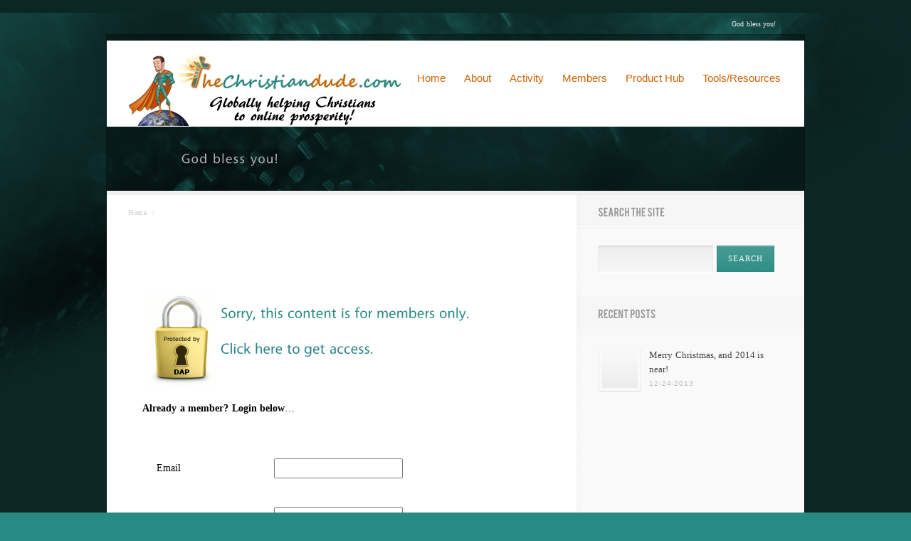

--- FILE ---
content_type: text/html; charset=UTF-8
request_url: https://thechristiandude.com/product-hub/2012-products/december-2012-1/
body_size: 13473
content:
<!DOCTYPE html>
<!--[if lt IE 7]>  <html class="ie ie6 lte9 lte8 lte7" lang="en-US"> <![endif]-->
<!--[if IE 7]>     <html class="ie ie7 lte9 lte8 lte7" lang="en-US"> <![endif]-->
<!--[if IE 8]>     <html class="ie ie8 lte9 lte8" lang="en-US"> <![endif]-->
<!--[if IE 9]>     <html class="ie ie9 lte9" lang="en-US"> <![endif]-->
<!--[if gt IE 9]>  <html> <![endif]-->
<!--[if !IE]><!--> <html lang="en-US"> <!--<![endif]-->
<head>

<meta charset="UTF-8" />
<title>December 2012-1 | theChristiandude.com</title>
<link rel="profile" href="http://gmpg.org/xfn/11" />
<link rel="pingback" href="https://thechristiandude.com/xmlrpc.php" />
<link rel="stylesheet" href="https://thechristiandude.com/wp-content/themes/echelon/shortcodes.css" type="text/css" media="screen" />
<link rel="stylesheet" href="https://thechristiandude.com/wp-content/themes/echelon-buddypressChild/style.css" type="text/css" media="screen" />
<link rel="stylesheet" href="https://thechristiandude.com/wp-content/themes/echelon/styles/BokehTcd.css" type="text/css" media="screen" />
	
<!--[if IE 6]> <link rel="stylesheet" type="text/css" href="https://thechristiandude.com/wp-content/themes/echelon/styles/_ie/ie6.css"> <![endif]-->
<!--[if IE 7]> <link rel="stylesheet" type="text/css" href="https://thechristiandude.com/wp-content/themes/echelon/styles/_ie/ie7.css"> <![endif]-->
<!--[if IE 8]> <link rel="stylesheet" type="text/css" href="https://thechristiandude.com/wp-content/themes/echelon/styles/_ie/ie8.css"> <![endif]-->
<link rel="shortcut icon" href="http://thechristiandude.com/wp-content/uploads/2012/04/Cross-Favicon.jpg" />
<style type="text/css">
.jqueryslidemenu .sub-menu a { font-size: 13px !important; color: #d36100 !important; }
</style>

<script type="text/javascript">
/* <![CDATA[ */
	var imageResize = "timthumb",
	    resizeDisabled = "",
	    assetsUri = "https://thechristiandude.com/wp-content/themes/echelon/images/assets",
        imageNonce = "d43240482d",
	    disableSlidemenu = "false",
	    prettyphotoTheme = "pp_default",
	    imagePadding = "12",
	    responsiveSite = "false";
	document.write('<style type="text/css">.noscript{visibility: hidden;}.ie .noscript{visibility: collapse;}.noscript_dn{display: none;}h1,h2,h3,h4,.logo a,#intro .intro_title,#intro .teaser,#slider_module+#intro h3,#sidebar .widgettitle,.about_author_title,.share_this_title,.additional_posts_title,.commentlist_title,#reply-title,#comments-title, .blog_tabs,#outro,#outro a,#footer .widgettitle,.toggle a,.toggle_accordion a,.author_name,.commentlist cite,.commentlist cite a,#content .teaser{opacity: 0;-ms-filter:"progid:DXImageTransform.Microsoft.Alpha(Opacity=0)";}</style>');
/* ]]> */
</script>
      <script>
        console.log('The plugin has found no PopUp for this page. If this page should have one, check your setup as verification has failed. (Ignore if using shortcode only)');
        var popup_domination_admin_ajax = 'https://thechristiandude.com/wp-admin/admin-ajax.php', popup_domination = {"conversionpage":"","campaign":""}, popup_non = 'true';
      </script>
      <link rel="alternate" type="application/rss+xml" title="theChristiandude.com &raquo; Feed" href="https://thechristiandude.com/feed/" />
<link rel="alternate" type="application/rss+xml" title="theChristiandude.com &raquo; Comments Feed" href="https://thechristiandude.com/comments/feed/" />
<link rel="alternate" type="application/rss+xml" title="theChristiandude.com &raquo;  Comments Feed" href="/feed/" />
		<script type="text/javascript">
			window._wpemojiSettings = {"baseUrl":"https:\/\/s.w.org\/images\/core\/emoji\/72x72\/","ext":".png","source":{"concatemoji":"https:\/\/thechristiandude.com\/wp-includes\/js\/wp-emoji-release.min.js?ver=4.5.32"}};
			!function(e,o,t){var a,n,r;function i(e){var t=o.createElement("script");t.src=e,t.type="text/javascript",o.getElementsByTagName("head")[0].appendChild(t)}for(r=Array("simple","flag","unicode8","diversity"),t.supports={everything:!0,everythingExceptFlag:!0},n=0;n<r.length;n++)t.supports[r[n]]=function(e){var t,a,n=o.createElement("canvas"),r=n.getContext&&n.getContext("2d"),i=String.fromCharCode;if(!r||!r.fillText)return!1;switch(r.textBaseline="top",r.font="600 32px Arial",e){case"flag":return r.fillText(i(55356,56806,55356,56826),0,0),3e3<n.toDataURL().length;case"diversity":return r.fillText(i(55356,57221),0,0),a=(t=r.getImageData(16,16,1,1).data)[0]+","+t[1]+","+t[2]+","+t[3],r.fillText(i(55356,57221,55356,57343),0,0),a!=(t=r.getImageData(16,16,1,1).data)[0]+","+t[1]+","+t[2]+","+t[3];case"simple":return r.fillText(i(55357,56835),0,0),0!==r.getImageData(16,16,1,1).data[0];case"unicode8":return r.fillText(i(55356,57135),0,0),0!==r.getImageData(16,16,1,1).data[0]}return!1}(r[n]),t.supports.everything=t.supports.everything&&t.supports[r[n]],"flag"!==r[n]&&(t.supports.everythingExceptFlag=t.supports.everythingExceptFlag&&t.supports[r[n]]);t.supports.everythingExceptFlag=t.supports.everythingExceptFlag&&!t.supports.flag,t.DOMReady=!1,t.readyCallback=function(){t.DOMReady=!0},t.supports.everything||(a=function(){t.readyCallback()},o.addEventListener?(o.addEventListener("DOMContentLoaded",a,!1),e.addEventListener("load",a,!1)):(e.attachEvent("onload",a),o.attachEvent("onreadystatechange",function(){"complete"===o.readyState&&t.readyCallback()})),(a=t.source||{}).concatemoji?i(a.concatemoji):a.wpemoji&&a.twemoji&&(i(a.twemoji),i(a.wpemoji)))}(window,document,window._wpemojiSettings);
		</script>
		<style type="text/css">
img.wp-smiley,
img.emoji {
	display: inline !important;
	border: none !important;
	box-shadow: none !important;
	height: 1em !important;
	width: 1em !important;
	margin: 0 .07em !important;
	vertical-align: -0.1em !important;
	background: none !important;
	padding: 0 !important;
}
</style>
<link rel='stylesheet' id='open-sans-css'  href='https://fonts.googleapis.com/css?family=Open+Sans%3A300italic%2C400italic%2C600italic%2C300%2C400%2C600&#038;subset=latin%2Clatin-ext&#038;ver=4.5.32' type='text/css' media='all' />
<link rel='stylesheet' id='dashicons-css'  href='https://thechristiandude.com/wp-includes/css/dashicons.min.css?ver=4.5.32' type='text/css' media='all' />
<link rel='stylesheet' id='admin-bar-css'  href='https://thechristiandude.com/wp-includes/css/admin-bar.min.css?ver=4.5.32' type='text/css' media='all' />
<link rel='stylesheet' id='bp-admin-bar-css'  href='https://thechristiandude.com/wp-content/plugins/buddypress/bp-core/css/admin-bar.min.css?ver=1.8.1' type='text/css' media='all' />
<link rel='stylesheet' id='bp-activity-privacy-css-css'  href='https://thechristiandude.com/wp-content/plugins/buddypress-activity-privacy/includes/css/bp-activity-privacy.css?ver=4.5.32' type='text/css' media='all' />
<link rel='stylesheet' id='mysite_prettyphoto-css'  href='https://thechristiandude.com/wp-content/themes/echelon/lib/scripts/prettyphoto/css/prettyPhoto.css?ver=2.2' type='text/css' media='screen' />
<link rel='stylesheet' id='dap-css-css'  href='https://thechristiandude.com/dap/inc/content/userfacing.css?ver=4.5.32' type='text/css' media='all' />
<link rel='stylesheet' id='font-awesome-styles-css'  href='https://netdna.bootstrapcdn.com/font-awesome/3.2.1/css/font-awesome.css?ver=%203.5' type='text/css' media='all' />
<link rel='stylesheet' id='font-awesome-corp-styles-css'  href='https://thechristiandude.com/wp-content/plugins/font-awesome-more-icons/assets/css/font-awesome-corp.css?ver=%203.5' type='text/css' media='all' />
<link rel='stylesheet' id='font-awesome-ext-styles-css'  href='https://thechristiandude.com/wp-content/plugins/font-awesome-more-icons/assets/css/font-awesome-ext.css?ver=%203.5' type='text/css' media='all' />
<link rel='stylesheet' id='font-awesome-social-styles-css'  href='https://thechristiandude.com/wp-content/plugins/font-awesome-more-icons/assets/css/font-awesome-social.css?ver=%203.5' type='text/css' media='all' />
<!--[if lte IE 7]>
<link rel='stylesheet' id='font-awesome-more-ie7-css'  href='https://thechristiandude.com/wp-content/plugins/font-awesome-more-icons/assets/css/font-awesome-more-ie7.min.css?ver=%203.5' type='text/css' media='all' />
<![endif]-->
<link rel='stylesheet' id='googleWebFonts-css'  href='//fonts.googleapis.com/css?family=Alfa+Slab+One:400|Alike:400|Architects+Daughter:400|Bangers:400|Bevan:400|Boogaloo:400|Brawler:400|Bubblegum+Sans:400|Cabin:400|Cabin+Sketch:400|Chelsea+Market:400|Chewy:400|Coustard:400|Covered+By+Your+Grace:400|Creepster:400|Eater:400|Euphoria+Script:400|Finger+Paint:400|Flavors:400|Frijole:400|Fruktur:400|Germania+One:400|Give+You+Glory:400|Goudy+Bookletter+1911:400|Jockey+One:400|Julee:400|Just+Me+Again+Down+Here:400|Lilita+One:400|Lobster:400|Lobster+Two:400|Marcellus:400|Metal+Mania:400|Nosifer:400&subset=latin-ext,latin&ver=2' type='text/css' media='all' />
<link rel='stylesheet' id='column-styles-css'  href='http://thechristiandude.com/wp-content/plugins/ultimate-tinymce/css/column-style.css?ver=4.5.32' type='text/css' media='all' />
<script type='text/javascript' src='http://thechristiandude.com/wp-content/plugins/S3FlowShield/js/playerscripts.min.js?ver=363'></script>
<script type='text/javascript' src='https://thechristiandude.com/wp-includes/js/jquery/jquery.js?ver=1.12.4'></script>
<script type='text/javascript' src='https://thechristiandude.com/wp-includes/js/jquery/jquery-migrate.min.js?ver=1.4.1'></script>
<script type='text/javascript' src='https://thechristiandude.com/wp-content/themes/echelon/lib/scripts/custom.js?ver=2.2'></script>
<script type='text/javascript' src='https://thechristiandude.com/wp-content/themes/echelon/lib/scripts/cufon-yui.js?ver=2.2'></script>
<script type='text/javascript' src='https://thechristiandude.com/wp-content/themes/echelon/lib/scripts/fonts/chunkfive.js?ver=2.2'></script>
<script type='text/javascript' src='https://thechristiandude.com/wp-content/themes/echelon/lib/scripts/fonts/vegur.js?ver=2.2'></script>
<script type='text/javascript' src='https://thechristiandude.com/wp-content/themes/echelon/lib/scripts/fonts/sansationregular.js?ver=2.2'></script>
<script type='text/javascript' src='https://thechristiandude.com/wp-content/themes/echelon/lib/scripts/fonts/bebas.js?ver=2.2'></script>
<script type='text/javascript' src='https://thechristiandude.com/dap/javascript/common.js?ver=4.5.32'></script>
<script type='text/javascript' src='https://thechristiandude.com/dap/javascript/UserProfileShortcode.js?ver=4.5.32'></script>
<script type='text/javascript' src='http://thechristiandude.com/wp-content/plugins/wg50CSQxNI4PjuxAFPdtL6F/js/lightbox.js?ver=3.3'></script>
<script type='text/javascript' src='http://thechristiandude.com/wp-content/plugins/wg50CSQxNI4PjuxAFPdtL6F/inc/flowplayer/example/flowplayer-3.2.6.min.js?ver=3.0'></script>
<script type='text/javascript' src='http://thechristiandude.com/wp-content/plugins/wg50CSQxNI4PjuxAFPdtL6F/inc/flowplayer/example/flowplayer.ipad-3.2.2.min.js?ver=3.0'></script>
<script type='text/javascript' src='http://thechristiandude.com/wp-content/plugins/wg50CSQxNI4PjuxAFPdtL6F/js/placeholder.jquery.js?ver=3.0'></script>
<script type='text/javascript'>
/* <![CDATA[ */
var BP_DTheme = {"my_favs":"My Favorites","accepted":"Accepted","rejected":"Rejected","show_all_comments":"Show all comments for this thread","show_all":"Show all","comments":"comments","close":"Close","view":"View","mark_as_fav":"Favorite","remove_fav":"Remove Favorite"};
/* ]]> */
</script>
<script type='text/javascript' src='https://thechristiandude.com/wp-content/plugins/buddypress/bp-themes/bp-default/_inc/global.js?ver=20120110'></script>
<link rel='https://api.w.org/' href='https://thechristiandude.com/wp-json/' />
<link rel="EditURI" type="application/rsd+xml" title="RSD" href="https://thechristiandude.com/xmlrpc.php?rsd" />
<link rel="wlwmanifest" type="application/wlwmanifest+xml" href="https://thechristiandude.com/wp-includes/wlwmanifest.xml" /> 

<link rel='shortlink' href='https://thechristiandude.com/?p=1956' />
<link rel="alternate" type="application/json+oembed" href="https://thechristiandude.com/wp-json/oembed/1.0/embed?url" />
<link rel="alternate" type="text/xml+oembed" href="https://thechristiandude.com/wp-json/oembed/1.0/embed?url&#038;format=xml" />

	<script type="text/javascript">var ajaxurl = 'https://thechristiandude.com/wp-admin/admin-ajax.php';</script>

<link rel="stylesheet" id="bp-default-main-css""  href="https://thechristiandude.com/wp-content/plugins/buddypress-mymood/style.css" type="text/css"" media="all"" /><link rel="canonical" href="https://thechristiandude.com/product-hub/2012-products/december-2012-1/" /><script>
  (function(i,s,o,g,r,a,m){i['GoogleAnalyticsObject']=r;i[r]=i[r]||function(){
  (i[r].q=i[r].q||[]).push(arguments)},i[r].l=1*new Date();a=s.createElement(o),
  m=s.getElementsByTagName(o)[0];a.async=1;a.src=g;m.parentNode.insertBefore(a,m)
  })(window,document,'script','//www.google-analytics.com/analytics.js','ga');

  ga('create', 'UA-41273072-1', 'thechristiandude.com');
  ga('send', 'pageview');

</script>
<!-- All in One SEO Pack 2.1 by Michael Torbert of Semper Fi Web Design[457,479] -->
<meta name="description" content="Sorry, this content is for members only. Click here to get access. &nbsp; Already a member? Login below... %%LOGIN_FORM%%" />

<!-- /all in one seo pack -->
<style type="text/css">.broken_link, a.broken_link {
	text-decoration: line-through;
}</style><script type="text/javascript">var src="https://thechristiandude.com/wp-admin/admin-ajax.php?action=wordfence_logHuman&hid=697C8C7055F651F7B162496238C80FF8"; if(window.location.protocol == "https:"){ src = src.replace("http:", "https:"); } var wfHTImg = new Image();  wfHTImg.src=src;</script>
	<script type="text/javascript">
		jQuery( document ).ready( function() {
			jQuery( 'a.confirm').click( function() {
				if ( confirm( 'Are you sure?' ) )
					return true; else return false;
			});
		});
	</script>

<link rel="stylesheet" href="http://thechristiandude.com/wp-content/plugins/S3FlowShield/css/s3fsstyle.css?ver=363" type="text/css" media="" />
</head>

<body class="has_header_text right_sidebar has_intro has_outro msmw_child_theme">
<div class="multibg"><div class="multibg"></div></div>
<div id="body_inner">
	
<div id="header">
		<div id="header_inner">
			
		<div class="logo"><a rel="home" href="https://thechristiandude.com/" class="site_logo"><img src="http://thechristiandude.com/wp-content/uploads/2012/04/tcdmWP-LogoFinal4.jpg" alt="theChristiandude.com"  /></a></div><!-- .logo --><div id="header_extras"><div id="header_extras_inner"><div class="header_text">God bless you!</div></div><!-- #header_extras_inner --></div><!-- #header_extras --><div id="primary_menu"><div class="jqueryslidemenu"><ul id="menu-main-navigation" class=""><li id="menu-item-1126" class="menu-item menu-item-type-custom menu-item-object-custom menu-item-home"><a href="http://thechristiandude.com/"><span>Home</span></a></li>
<li id="menu-item-1155" class="menu-item menu-item-type-post_type menu-item-object-page menu-item-has-children"><a href="https://thechristiandude.com/about/"><span>About</span></a>
<ul class="sub-menu">
	<li id="menu-item-1156" class="menu-item menu-item-type-post_type menu-item-object-page"><a href="https://thechristiandude.com/about/about-dude/">About Dude</a></li>
	<li id="menu-item-1157" class="menu-item menu-item-type-post_type menu-item-object-page"><a href="https://thechristiandude.com/about/my-testimony/">Dude&#8217;s Testimony</a></li>
	<li id="menu-item-1158" class="menu-item menu-item-type-post_type menu-item-object-page"><a href="https://thechristiandude.com/about/our-beliefs/">Our Beliefs</a></li>
	<li id="menu-item-1152" class="menu-item menu-item-type-post_type menu-item-object-page"><a href="https://thechristiandude.com/about/affiliates/">Our Affiliate Program</a></li>
	<li id="menu-item-3346" class="menu-item menu-item-type-post_type menu-item-object-page"><a href="https://thechristiandude.com/about/what-exactly-is-an-affiliate-program/">What IS an affiliate program?</a></li>
	<li id="menu-item-3177" class="menu-item menu-item-type-post_type menu-item-object-page"><a href="https://thechristiandude.com/activity/contact-us/">Contact us</a></li>
	<li id="menu-item-1153" class="menu-item menu-item-type-post_type menu-item-object-page"><a href="https://thechristiandude.com/about/refunds-member-policy/">Refunds &#038; How Membership Works</a></li>
	<li id="menu-item-1154" class="menu-item menu-item-type-post_type menu-item-object-page"><a href="https://thechristiandude.com/about/privacy-policy-and-terms/">Privacy Policy and Terms</a></li>
</ul>
</li>
<li id="menu-item-1159" class="menu-item menu-item-type-post_type menu-item-object-page menu-item-has-children"><a href="https://thechristiandude.com/activity/"><span>Activity</span></a>
<ul class="sub-menu">
	<li id="menu-item-2885" class="menu-item menu-item-type-post_type menu-item-object-page"><a href="https://thechristiandude.com/activity/dudes-blog-posts-tutorials/">Dude&#8217;s Blog Posts &#038; Tutorials</a></li>
	<li id="menu-item-3317" class="menu-item menu-item-type-post_type menu-item-object-page"><a href="https://thechristiandude.com/activity/the-forum/">The forum</a></li>
	<li id="menu-item-3051" class="menu-item menu-item-type-post_type menu-item-object-page"><a href="https://thechristiandude.com/activity/discussion/">Mini-social</a></li>
	<li id="menu-item-3089" class="menu-item menu-item-type-post_type menu-item-object-page"><a href="https://thechristiandude.com/activity/dudedollar/">Dude Dollars</a></li>
</ul>
</li>
<li id="menu-item-1163" class="menu-item menu-item-type-post_type menu-item-object-page menu-item-has-children"><a href="https://thechristiandude.com/members/"><span>Members</span></a>
<ul class="sub-menu">
	<li id="menu-item-3169" class="menu-item menu-item-type-post_type menu-item-object-page"><a href="https://thechristiandude.com/members/member-log-in-log-out-2/">Member Log-in &#038; Log-out</a></li>
	<li id="menu-item-1165" class="menu-item menu-item-type-post_type menu-item-object-page"><a href="https://thechristiandude.com/members/members-home/">Members home</a></li>
	<li id="menu-item-1142" class="menu-item menu-item-type-post_type menu-item-object-page menu-item-has-children"><a href="https://thechristiandude.com/members/free-membership/">Free membership</a>
	<ul class="sub-menu">
		<li id="menu-item-1193" class="menu-item menu-item-type-post_type menu-item-object-page"><a href="https://thechristiandude.com/members/free-membership/free-membership-your-first-product/">Free Membership: Your first product</a></li>
		<li id="menu-item-3238" class="menu-item menu-item-type-post_type menu-item-object-page menu-item-has-children"><a href="https://thechristiandude.com/members/free-membership/free-membership-product-2/">Free membership product 2</a>
		<ul class="sub-menu">
			<li id="menu-item-3250" class="menu-item menu-item-type-post_type menu-item-object-page"><a href="https://thechristiandude.com/members/free-membership/free-membership-product-2/free-membership-product-2a/">Free membership product 2a</a></li>
			<li id="menu-item-3249" class="menu-item menu-item-type-post_type menu-item-object-page"><a href="https://thechristiandude.com/members/free-membership/free-membership-product-2/free-membership-product-2b/">Free membership product 2b</a></li>
			<li id="menu-item-3301" class="menu-item menu-item-type-post_type menu-item-object-page"><a href="https://thechristiandude.com/members/free-membership/free-membership-product-3-1/">Free Membership Product 3-1</a></li>
		</ul>
</li>
	</ul>
</li>
	<li id="menu-item-1143" class="menu-item menu-item-type-post_type menu-item-object-page"><a href="https://thechristiandude.com/members/affiliate-profile/">Affiliate links &#038; User profile</a></li>
	<li id="menu-item-1144" class="menu-item menu-item-type-post_type menu-item-object-page"><a href="https://thechristiandude.com/members/affiliate-info-links/">Your Product Access</a></li>
	<li id="menu-item-3043" class="menu-item menu-item-type-post_type menu-item-object-page"><a href="https://thechristiandude.com/members/cancel-membership/">Cancel membership</a></li>
</ul>
</li>
<li id="menu-item-1166" class="menu-item menu-item-type-post_type menu-item-object-page current-page-ancestor current-menu-ancestor current_page_ancestor menu-item-has-children"><a href="https://thechristiandude.com/product-hub/"><span>Product Hub</span></a>
<ul class="sub-menu">
	<li id="menu-item-1133" class="menu-item menu-item-type-post_type menu-item-object-page menu-item-has-children"><a href="https://thechristiandude.com/product-hub/the-plan-of-attack/">The Plan of Attack (for sale here)</a>
	<ul class="sub-menu">
		<li id="menu-item-1232" class="menu-item menu-item-type-post_type menu-item-object-page menu-item-has-children"><a href="https://thechristiandude.com/product-hub/the-plan-of-attack/the-plan-of-attack-product/">The Plan of Attack PRODUCT</a>
		<ul class="sub-menu">
			<li id="menu-item-2963" class="menu-item menu-item-type-post_type menu-item-object-page"><a href="https://thechristiandude.com/product-hub/the-plan-of-attack/the-plan-of-attack-product/pofa-lesson-1/">Plan of Attack: Lesson 1</a></li>
			<li id="menu-item-2952" class="menu-item menu-item-type-post_type menu-item-object-page"><a href="https://thechristiandude.com/product-hub/the-plan-of-attack/the-plan-of-attack-product/plan-of-attack-lesson-2/">Plan of Attack: Lesson 2</a></li>
			<li id="menu-item-2953" class="menu-item menu-item-type-post_type menu-item-object-page menu-item-has-children"><a href="https://thechristiandude.com/product-hub/the-plan-of-attack/the-plan-of-attack-product/plan-of-attack-lesson-3/">Plan of Attack: Lesson 3</a>
			<ul class="sub-menu">
				<li id="menu-item-2962" class="menu-item menu-item-type-post_type menu-item-object-page"><a href="https://thechristiandude.com/product-hub/the-plan-of-attack/the-plan-of-attack-product/plan-of-attack-lesson-3/get-researched-up/">Get Researched Up</a></li>
			</ul>
</li>
			<li id="menu-item-2954" class="menu-item menu-item-type-post_type menu-item-object-page"><a href="https://thechristiandude.com/product-hub/the-plan-of-attack/the-plan-of-attack-product/plan-of-attack-lesson-4/">Plan of Attack: Lesson 4</a></li>
			<li id="menu-item-2955" class="menu-item menu-item-type-post_type menu-item-object-page menu-item-has-children"><a href="https://thechristiandude.com/product-hub/the-plan-of-attack/the-plan-of-attack-product/plan-of-attack-lesson-5/">Plan of Attack: Lesson 5</a>
			<ul class="sub-menu">
				<li id="menu-item-2961" class="menu-item menu-item-type-post_type menu-item-object-page"><a href="https://thechristiandude.com/product-hub/the-plan-of-attack/the-plan-of-attack-product/plan-of-attack-lesson-5/attacking-content-marketing/">Attacking Content Marketing</a></li>
				<li id="menu-item-2964" class="menu-item menu-item-type-post_type menu-item-object-page"><a href="https://thechristiandude.com/product-hub/the-plan-of-attack/the-plan-of-attack-product/plan-of-attack-lesson-5/cookin-up-some-seo/">Cookin&#8217; Up Some SEO</a></li>
				<li id="menu-item-2965" class="menu-item menu-item-type-post_type menu-item-object-page"><a href="https://thechristiandude.com/product-hub/the-plan-of-attack/the-plan-of-attack-product/plan-of-attack-lesson-5/you-down-with-ppc/">You Down With PPC?</a></li>
			</ul>
</li>
			<li id="menu-item-2956" class="menu-item menu-item-type-post_type menu-item-object-page"><a href="https://thechristiandude.com/product-hub/the-plan-of-attack/the-plan-of-attack-product/plan-of-attack-lesson-6/">Plan of Attack: Lesson 6</a></li>
			<li id="menu-item-2957" class="menu-item menu-item-type-post_type menu-item-object-page"><a href="https://thechristiandude.com/product-hub/the-plan-of-attack/the-plan-of-attack-product/plan-of-attack-lesson-7/">Plan of Attack: Lesson 7</a></li>
			<li id="menu-item-2958" class="menu-item menu-item-type-post_type menu-item-object-page"><a href="https://thechristiandude.com/product-hub/the-plan-of-attack/the-plan-of-attack-product/plan-of-attack-lesson-8/">Plan of Attack: Lesson 8</a></li>
			<li id="menu-item-2959" class="menu-item menu-item-type-post_type menu-item-object-page"><a href="https://thechristiandude.com/product-hub/the-plan-of-attack/the-plan-of-attack-product/plan-of-attack-lesson-9/">Plan of Attack: Lesson 9</a></li>
			<li id="menu-item-2960" class="menu-item menu-item-type-post_type menu-item-object-page"><a href="https://thechristiandude.com/product-hub/the-plan-of-attack/the-plan-of-attack-product/plan-of-attack-lesson-10/">Plan of Attack: Lesson 10</a></li>
		</ul>
</li>
	</ul>
</li>
	<li id="menu-item-3402" class="menu-item menu-item-type-post_type menu-item-object-page menu-item-has-children"><a href="https://thechristiandude.com/product-hub/facebook-marketing-madness-for-sale-here/">Facebook Marketing Madness (for sale here)</a>
	<ul class="sub-menu">
		<li id="menu-item-3401" class="menu-item menu-item-type-post_type menu-item-object-page"><a href="https://thechristiandude.com/product-hub/facebook-marketing-madness-for-sale-here/fb-marketing-madness-product-access/">FB Marketing Madness (Product access)</a></li>
	</ul>
</li>
	<li id="menu-item-4428" class="menu-item menu-item-type-post_type menu-item-object-page menu-item-has-children"><a href="https://thechristiandude.com/product-hub/2016-products/">2016 Products</a>
	<ul class="sub-menu">
		<li id="menu-item-4429" class="menu-item menu-item-type-post_type menu-item-object-page menu-item-has-children"><a href="https://thechristiandude.com/product-hub/2016-products/january-2016-1/">January 2016-1</a>
		<ul class="sub-menu">
			<li id="menu-item-4445" class="menu-item menu-item-type-post_type menu-item-object-page"><a href="https://thechristiandude.com/product-hub/2016-products/january-2016-1/january-2016-2/">January 2016-2</a></li>
		</ul>
</li>
		<li id="menu-item-4463" class="menu-item menu-item-type-post_type menu-item-object-page"><a href="https://thechristiandude.com/product-hub/2016-products/february-2016-1/">February 2016-1</a></li>
	</ul>
</li>
	<li id="menu-item-4079" class="menu-item menu-item-type-post_type menu-item-object-page menu-item-has-children"><a href="https://thechristiandude.com/product-hub/2015-products/">2015 Products</a>
	<ul class="sub-menu">
		<li id="menu-item-4080" class="menu-item menu-item-type-post_type menu-item-object-page menu-item-has-children"><a href="https://thechristiandude.com/product-hub/2015-products/january-2015-1/">January 2015-1</a>
		<ul class="sub-menu">
			<li id="menu-item-4092" class="menu-item menu-item-type-post_type menu-item-object-page"><a href="https://thechristiandude.com/product-hub/2015-products/january-2015-1/january-2015-2/">January 2015-2</a></li>
		</ul>
</li>
		<li id="menu-item-4104" class="menu-item menu-item-type-post_type menu-item-object-page menu-item-has-children"><a href="https://thechristiandude.com/product-hub/2015-products/february-2015-1/">February 2015-1</a>
		<ul class="sub-menu">
			<li id="menu-item-4122" class="menu-item menu-item-type-post_type menu-item-object-page"><a href="https://thechristiandude.com/product-hub/2015-products/february-2015-1/february-2015-2/">February 2015-2</a></li>
		</ul>
</li>
		<li id="menu-item-4148" class="menu-item menu-item-type-post_type menu-item-object-page menu-item-has-children"><a href="https://thechristiandude.com/product-hub/2015-products/march-2015-1/">March 2015-1</a>
		<ul class="sub-menu">
			<li id="menu-item-4157" class="menu-item menu-item-type-post_type menu-item-object-page"><a href="https://thechristiandude.com/product-hub/2015-products/march-2015-1/march-2015-2/">March  2015-2</a></li>
		</ul>
</li>
		<li id="menu-item-4166" class="menu-item menu-item-type-post_type menu-item-object-page menu-item-has-children"><a href="https://thechristiandude.com/product-hub/2015-products/april-2015-1/">April 2015-1</a>
		<ul class="sub-menu">
			<li id="menu-item-4188" class="menu-item menu-item-type-post_type menu-item-object-page"><a href="https://thechristiandude.com/product-hub/2015-products/april-2015-1/april-2015-2/">April 2015-2</a></li>
		</ul>
</li>
		<li id="menu-item-4206" class="menu-item menu-item-type-post_type menu-item-object-page menu-item-has-children"><a href="https://thechristiandude.com/product-hub/2015-products/may-2015-1/">May 2015-1</a>
		<ul class="sub-menu">
			<li id="menu-item-4225" class="menu-item menu-item-type-post_type menu-item-object-page"><a href="https://thechristiandude.com/product-hub/2015-products/may-2015-1/may-2015-2/">May 2015-2</a></li>
		</ul>
</li>
		<li id="menu-item-4245" class="menu-item menu-item-type-post_type menu-item-object-page menu-item-has-children"><a href="https://thechristiandude.com/product-hub/2015-products/june-2015-1/">June 2015-1</a>
		<ul class="sub-menu">
			<li id="menu-item-4248" class="menu-item menu-item-type-post_type menu-item-object-page"><a href="https://thechristiandude.com/product-hub/2015-products/june-2015-1/june-2015-2/">June 2015-2</a></li>
		</ul>
</li>
		<li id="menu-item-4269" class="menu-item menu-item-type-post_type menu-item-object-page menu-item-has-children"><a href="https://thechristiandude.com/product-hub/2015-products/july-2015-1/">July 2015-1</a>
		<ul class="sub-menu">
			<li id="menu-item-4277" class="menu-item menu-item-type-post_type menu-item-object-page"><a href="https://thechristiandude.com/product-hub/2015-products/july-2015-1/july-2015-2/">July 2015-2</a></li>
		</ul>
</li>
		<li id="menu-item-4280" class="menu-item menu-item-type-post_type menu-item-object-page menu-item-has-children"><a href="https://thechristiandude.com/product-hub/2015-products/august-2015-1/">August 2015-1</a>
		<ul class="sub-menu">
			<li id="menu-item-4313" class="menu-item menu-item-type-post_type menu-item-object-page"><a href="https://thechristiandude.com/product-hub/2015-products/august-2015-1/august-2015-2/">August 2015-2</a></li>
		</ul>
</li>
		<li id="menu-item-4317" class="menu-item menu-item-type-post_type menu-item-object-page menu-item-has-children"><a href="https://thechristiandude.com/product-hub/2015-products/september-2015-1/">September 2015-1</a>
		<ul class="sub-menu">
			<li id="menu-item-4316" class="menu-item menu-item-type-post_type menu-item-object-page"><a href="https://thechristiandude.com/product-hub/2015-products/september-2015-1/september-2015-2/">September 2015-2</a></li>
		</ul>
</li>
		<li id="menu-item-4341" class="menu-item menu-item-type-post_type menu-item-object-page menu-item-has-children"><a href="https://thechristiandude.com/product-hub/2015-products/october-2015-1/">October 2015-1</a>
		<ul class="sub-menu">
			<li id="menu-item-4362" class="menu-item menu-item-type-post_type menu-item-object-page"><a href="https://thechristiandude.com/product-hub/2015-products/october-2015-1/october-2015-2/">October 2015-2</a></li>
		</ul>
</li>
		<li id="menu-item-4375" class="menu-item menu-item-type-post_type menu-item-object-page menu-item-has-children"><a href="https://thechristiandude.com/product-hub/2015-products/november-2015-1/">November 2015-1</a>
		<ul class="sub-menu">
			<li id="menu-item-4385" class="menu-item menu-item-type-post_type menu-item-object-page"><a href="https://thechristiandude.com/product-hub/2015-products/november-2015-1/november-2015-2/">November 2015-2</a></li>
		</ul>
</li>
		<li id="menu-item-4404" class="menu-item menu-item-type-post_type menu-item-object-page menu-item-has-children"><a href="https://thechristiandude.com/product-hub/2015-products/december-2015-1/">December 2015-1</a>
		<ul class="sub-menu">
			<li id="menu-item-4403" class="menu-item menu-item-type-post_type menu-item-object-page"><a href="https://thechristiandude.com/product-hub/2015-products/december-2015-1/december-2015-2/">December 2015-2</a></li>
		</ul>
</li>
	</ul>
</li>
	<li id="menu-item-3677" class="menu-item menu-item-type-post_type menu-item-object-page menu-item-has-children"><a href="https://thechristiandude.com/product-hub/2014-products/">2014 Products</a>
	<ul class="sub-menu">
		<li id="menu-item-3676" class="menu-item menu-item-type-post_type menu-item-object-page menu-item-has-children"><a href="https://thechristiandude.com/product-hub/2014-products/january-2014-1/">January 2014-1</a>
		<ul class="sub-menu">
			<li id="menu-item-3689" class="menu-item menu-item-type-post_type menu-item-object-page"><a href="https://thechristiandude.com/product-hub/2014-products/january-2014-1/january-2014-2/">January 2014-2</a></li>
		</ul>
</li>
		<li id="menu-item-3721" class="menu-item menu-item-type-post_type menu-item-object-page menu-item-has-children"><a href="https://thechristiandude.com/product-hub/2014-products/february-2014-1/">February 2014-1</a>
		<ul class="sub-menu">
			<li id="menu-item-3759" class="menu-item menu-item-type-post_type menu-item-object-page"><a href="https://thechristiandude.com/product-hub/2014-products/february-2014-1/february-2014-2/">February 2014-2</a></li>
		</ul>
</li>
		<li id="menu-item-3765" class="menu-item menu-item-type-post_type menu-item-object-page menu-item-has-children"><a href="https://thechristiandude.com/product-hub/2014-products/march-2014-1/">March 2014-1</a>
		<ul class="sub-menu">
			<li id="menu-item-3797" class="menu-item menu-item-type-post_type menu-item-object-page"><a href="https://thechristiandude.com/product-hub/2014-products/march-2014-1/march-2014-2/">March 2014-2</a></li>
		</ul>
</li>
		<li id="menu-item-3819" class="menu-item menu-item-type-post_type menu-item-object-page menu-item-has-children"><a href="https://thechristiandude.com/product-hub/2014-products/april-2014-1/">April 2014-1</a>
		<ul class="sub-menu">
			<li id="menu-item-3834" class="menu-item menu-item-type-post_type menu-item-object-page"><a href="https://thechristiandude.com/product-hub/2014-products/april-2014-1/april-2014-2/">April 2014-2</a></li>
		</ul>
</li>
		<li id="menu-item-3858" class="menu-item menu-item-type-post_type menu-item-object-page menu-item-has-children"><a href="https://thechristiandude.com/product-hub/2014-products/may-2014-1/">May 2014-1</a>
		<ul class="sub-menu">
			<li id="menu-item-3872" class="menu-item menu-item-type-post_type menu-item-object-page"><a href="https://thechristiandude.com/product-hub/2014-products/may-2014-1/may-2014-2/">May 2014-2</a></li>
		</ul>
</li>
		<li id="menu-item-3891" class="menu-item menu-item-type-post_type menu-item-object-page menu-item-has-children"><a href="https://thechristiandude.com/product-hub/2014-products/june-2014-1/">June 2014-1</a>
		<ul class="sub-menu">
			<li id="menu-item-3909" class="menu-item menu-item-type-post_type menu-item-object-page"><a href="https://thechristiandude.com/product-hub/2014-products/june-2014-1/june-2014-2/">June 2014-2</a></li>
		</ul>
</li>
		<li id="menu-item-3917" class="menu-item menu-item-type-post_type menu-item-object-page menu-item-has-children"><a href="https://thechristiandude.com/product-hub/2014-products/july-2014-1/">July 2014-1</a>
		<ul class="sub-menu">
			<li id="menu-item-3938" class="menu-item menu-item-type-post_type menu-item-object-page"><a href="https://thechristiandude.com/product-hub/2014-products/july-2014-1/july-2014-2/">July 2014-2</a></li>
		</ul>
</li>
		<li id="menu-item-3962" class="menu-item menu-item-type-post_type menu-item-object-page menu-item-has-children"><a href="https://thechristiandude.com/product-hub/2014-products/august-2014-1/">August 2014-1</a>
		<ul class="sub-menu">
			<li id="menu-item-3965" class="menu-item menu-item-type-post_type menu-item-object-page"><a href="https://thechristiandude.com/product-hub/2014-products/august-2014-1/august-2014-2/">August 2014-2</a></li>
		</ul>
</li>
		<li id="menu-item-3980" class="menu-item menu-item-type-post_type menu-item-object-page menu-item-has-children"><a href="https://thechristiandude.com/product-hub/2014-products/september-2014-1/">September 2014-1</a>
		<ul class="sub-menu">
			<li id="menu-item-3987" class="menu-item menu-item-type-post_type menu-item-object-page"><a href="https://thechristiandude.com/product-hub/2014-products/september-2014-1/september-2014-2/">September 2014-2</a></li>
		</ul>
</li>
		<li id="menu-item-4002" class="menu-item menu-item-type-post_type menu-item-object-page menu-item-has-children"><a href="https://thechristiandude.com/product-hub/2014-products/october-2014-1/">October 2014-1</a>
		<ul class="sub-menu">
			<li id="menu-item-4016" class="menu-item menu-item-type-post_type menu-item-object-page"><a href="https://thechristiandude.com/product-hub/2014-products/october-2014-1/october-2014-2/">October 2014-2</a></li>
		</ul>
</li>
		<li id="menu-item-4024" class="menu-item menu-item-type-post_type menu-item-object-page menu-item-has-children"><a href="https://thechristiandude.com/product-hub/2014-products/november-2014-1/">November 2014-1</a>
		<ul class="sub-menu">
			<li id="menu-item-4034" class="menu-item menu-item-type-post_type menu-item-object-page"><a href="https://thechristiandude.com/product-hub/2014-products/november-2014-1/november-2014-2/">November 2014-2</a></li>
		</ul>
</li>
		<li id="menu-item-4049" class="menu-item menu-item-type-post_type menu-item-object-page menu-item-has-children"><a href="https://thechristiandude.com/product-hub/2014-products/december-2014-1/">December 2014-1</a>
		<ul class="sub-menu">
			<li id="menu-item-4064" class="menu-item menu-item-type-post_type menu-item-object-page"><a href="https://thechristiandude.com/product-hub/2014-products/december-2014-1/december-2014-2/">December 2014-2</a></li>
		</ul>
</li>
	</ul>
</li>
	<li id="menu-item-2001" class="menu-item menu-item-type-post_type menu-item-object-page menu-item-has-children"><a href="https://thechristiandude.com/product-hub/2013-products/">2013 Products</a>
	<ul class="sub-menu">
		<li id="menu-item-2000" class="menu-item menu-item-type-post_type menu-item-object-page menu-item-has-children"><a href="https://thechristiandude.com/product-hub/2013-products/january-2013-1/">January 2013-1</a>
		<ul class="sub-menu">
			<li id="menu-item-1999" class="menu-item menu-item-type-post_type menu-item-object-page"><a href="https://thechristiandude.com/product-hub/2013-products/january-2013-1/january-2013-2/">January 2013-2</a></li>
		</ul>
</li>
		<li id="menu-item-2026" class="menu-item menu-item-type-post_type menu-item-object-page menu-item-has-children"><a href="https://thechristiandude.com/product-hub/2013-products/february-2013-1/">February 2013-1</a>
		<ul class="sub-menu">
			<li id="menu-item-2025" class="menu-item menu-item-type-post_type menu-item-object-page"><a href="https://thechristiandude.com/product-hub/2013-products/february-2013-1/february-2013-2/">February 2013-2</a></li>
		</ul>
</li>
		<li id="menu-item-2723" class="menu-item menu-item-type-post_type menu-item-object-page menu-item-has-children"><a href="https://thechristiandude.com/product-hub/2013-products/march-2013-1/">March 2013-1</a>
		<ul class="sub-menu">
			<li id="menu-item-2742" class="menu-item menu-item-type-post_type menu-item-object-page"><a href="https://thechristiandude.com/product-hub/2013-products/march-2013-1/march-2013-2/">March 2013-2</a></li>
		</ul>
</li>
		<li id="menu-item-3127" class="menu-item menu-item-type-post_type menu-item-object-page menu-item-has-children"><a href="https://thechristiandude.com/product-hub/2013-products/may-2013-1/">May 2013- 1</a>
		<ul class="sub-menu">
			<li id="menu-item-3126" class="menu-item menu-item-type-post_type menu-item-object-page"><a href="https://thechristiandude.com/product-hub/2013-products/may-2013-1/may-2013-2/">May 2013-2</a></li>
		</ul>
</li>
		<li id="menu-item-2760" class="menu-item menu-item-type-post_type menu-item-object-page menu-item-has-children"><a href="https://thechristiandude.com/product-hub/2013-products/april-2013-1/">April 2013-1</a>
		<ul class="sub-menu">
			<li id="menu-item-2781" class="menu-item menu-item-type-post_type menu-item-object-page"><a href="https://thechristiandude.com/product-hub/2013-products/april-2013-1/april-2013-2/">April 2013-2</a></li>
		</ul>
</li>
		<li id="menu-item-3478" class="menu-item menu-item-type-post_type menu-item-object-page menu-item-has-children"><a href="https://thechristiandude.com/product-hub/2013-products/august-2013-1/">August 2013-1</a>
		<ul class="sub-menu">
			<li id="menu-item-3516" class="menu-item menu-item-type-post_type menu-item-object-page"><a href="https://thechristiandude.com/product-hub/2013-products/august-2013-1/august-2013-2/">August 2013-2</a></li>
		</ul>
</li>
		<li id="menu-item-3278" class="menu-item menu-item-type-post_type menu-item-object-page menu-item-has-children"><a href="https://thechristiandude.com/product-hub/2013-products/june-2013-1/">June 2013-1</a>
		<ul class="sub-menu">
			<li id="menu-item-3311" class="menu-item menu-item-type-post_type menu-item-object-page"><a href="https://thechristiandude.com/product-hub/2013-products/june-2013-1/june-2013-2/">June 2013-2</a></li>
		</ul>
</li>
		<li id="menu-item-3340" class="menu-item menu-item-type-post_type menu-item-object-page menu-item-has-children"><a href="https://thechristiandude.com/product-hub/2013-products/july-2013-1/">July 2013-1</a>
		<ul class="sub-menu">
			<li id="menu-item-3423" class="menu-item menu-item-type-post_type menu-item-object-page"><a href="https://thechristiandude.com/product-hub/2013-products/july-2013-1/july-2013-2/">July 2013-2</a></li>
		</ul>
</li>
		<li id="menu-item-3514" class="menu-item menu-item-type-post_type menu-item-object-page menu-item-has-children"><a href="https://thechristiandude.com/product-hub/2013-products/september-2013-1/">September 2013-1</a>
		<ul class="sub-menu">
			<li id="menu-item-3549" class="menu-item menu-item-type-post_type menu-item-object-page"><a href="https://thechristiandude.com/product-hub/2013-products/september-2013-1/september-2013-2/">September 2013-2</a></li>
		</ul>
</li>
		<li id="menu-item-3559" class="menu-item menu-item-type-post_type menu-item-object-page menu-item-has-children"><a href="https://thechristiandude.com/product-hub/2013-products/october-2013-1/">October 2013-1</a>
		<ul class="sub-menu">
			<li id="menu-item-3581" class="menu-item menu-item-type-post_type menu-item-object-page"><a href="https://thechristiandude.com/product-hub/2013-products/october-2013-1/october-2013-2/">October 2013-2</a></li>
		</ul>
</li>
		<li id="menu-item-3591" class="menu-item menu-item-type-post_type menu-item-object-page menu-item-has-children"><a href="https://thechristiandude.com/product-hub/2013-products/november-2013-1/">November 2013-1</a>
		<ul class="sub-menu">
			<li id="menu-item-3615" class="menu-item menu-item-type-post_type menu-item-object-page"><a href="https://thechristiandude.com/product-hub/2013-products/november-2013-1/november-2013-2/">November 2013-2</a></li>
		</ul>
</li>
		<li id="menu-item-3632" class="menu-item menu-item-type-post_type menu-item-object-page menu-item-has-children"><a href="https://thechristiandude.com/product-hub/2013-products/december-2013-1/">December 2013-1</a>
		<ul class="sub-menu">
			<li id="menu-item-3658" class="menu-item menu-item-type-post_type menu-item-object-page"><a href="https://thechristiandude.com/product-hub/2013-products/december-2013-1/december-2013-2/">December 2013-2</a></li>
		</ul>
</li>
	</ul>
</li>
	<li id="menu-item-1172" class="menu-item menu-item-type-post_type menu-item-object-page current-page-ancestor current-menu-ancestor current-menu-parent current-page-parent current_page_parent current_page_ancestor menu-item-has-children"><a href="https://thechristiandude.com/product-hub/2012-products/">2012 Products</a>
	<ul class="sub-menu">
		<li id="menu-item-1173" class="menu-item menu-item-type-post_type menu-item-object-page menu-item-has-children"><a href="https://thechristiandude.com/product-hub/2012-products/january-2012-1/">January 2012-1</a>
		<ul class="sub-menu">
			<li id="menu-item-1174" class="menu-item menu-item-type-post_type menu-item-object-page"><a href="https://thechristiandude.com/product-hub/2012-products/january-2012-1/january-2012-2/">January 2012-2</a></li>
		</ul>
</li>
		<li id="menu-item-1134" class="menu-item menu-item-type-post_type menu-item-object-page menu-item-has-children"><a href="https://thechristiandude.com/product-hub/2012-products/february-2012-1/">February 2012-1</a>
		<ul class="sub-menu">
			<li id="menu-item-1192" class="menu-item menu-item-type-post_type menu-item-object-page"><a href="https://thechristiandude.com/product-hub/2012-products/february-2012-1/february-2012-2/">February 2012-2</a></li>
		</ul>
</li>
		<li id="menu-item-1135" class="menu-item menu-item-type-post_type menu-item-object-page menu-item-has-children"><a href="https://thechristiandude.com/product-hub/2012-products/march-2012-1/">March 2012-1</a>
		<ul class="sub-menu">
			<li id="menu-item-1198" class="menu-item menu-item-type-post_type menu-item-object-page"><a href="https://thechristiandude.com/product-hub/2012-products/march-2012-1/march-2012-2/">March 2012-2</a></li>
		</ul>
</li>
		<li id="menu-item-1136" class="menu-item menu-item-type-post_type menu-item-object-page menu-item-has-children"><a href="https://thechristiandude.com/product-hub/2012-products/april-2012-1/">April 2012-1</a>
		<ul class="sub-menu">
			<li id="menu-item-1188" class="menu-item menu-item-type-post_type menu-item-object-page"><a href="https://thechristiandude.com/product-hub/2012-products/april-2012-1/april-2012-2/">April 2012-2</a></li>
		</ul>
</li>
		<li id="menu-item-1138" class="menu-item menu-item-type-post_type menu-item-object-page menu-item-has-children"><a href="https://thechristiandude.com/product-hub/2012-products/june-2012-1/">June 2012-1</a>
		<ul class="sub-menu">
			<li id="menu-item-1197" class="menu-item menu-item-type-post_type menu-item-object-page"><a href="https://thechristiandude.com/product-hub/2012-products/june-2012-1/june-2012-2/">June 2012-2</a></li>
		</ul>
</li>
		<li id="menu-item-1137" class="menu-item menu-item-type-post_type menu-item-object-page menu-item-has-children"><a href="https://thechristiandude.com/product-hub/2012-products/may-2012-1/">May 2012-1</a>
		<ul class="sub-menu">
			<li id="menu-item-1199" class="menu-item menu-item-type-post_type menu-item-object-page"><a href="https://thechristiandude.com/product-hub/2012-products/may-2012-1/may-2012-2/">May 2012-2</a></li>
		</ul>
</li>
		<li id="menu-item-1139" class="menu-item menu-item-type-post_type menu-item-object-page menu-item-has-children"><a href="https://thechristiandude.com/product-hub/2012-products/july-2012-1/">July 2012-1</a>
		<ul class="sub-menu">
			<li id="menu-item-1195" class="menu-item menu-item-type-post_type menu-item-object-page"><a href="https://thechristiandude.com/product-hub/2012-products/july-2012-1/july-2012-2/">July 2012-2</a></li>
		</ul>
</li>
		<li id="menu-item-1952" class="menu-item menu-item-type-post_type menu-item-object-page menu-item-has-children"><a href="https://thechristiandude.com/product-hub/2012-products/november-2012-1/">November 2012-1</a>
		<ul class="sub-menu">
			<li id="menu-item-1951" class="menu-item menu-item-type-post_type menu-item-object-page"><a href="https://thechristiandude.com/product-hub/2012-products/november-2012-1/november-2012-2/">November 2012-2</a></li>
		</ul>
</li>
		<li id="menu-item-1974" class="menu-item menu-item-type-post_type menu-item-object-page current-menu-item page_item page-item-1956 current_page_item menu-item-has-children"><a href="https://thechristiandude.com/product-hub/2012-products/december-2012-1/">December 2012-1</a>
		<ul class="sub-menu">
			<li id="menu-item-1975" class="menu-item menu-item-type-post_type menu-item-object-page"><a href="https://thechristiandude.com/product-hub/2012-products/december-2012-1/december-2012-2/">December 2012-2</a></li>
		</ul>
</li>
		<li id="menu-item-1140" class="menu-item menu-item-type-post_type menu-item-object-page menu-item-has-children"><a href="https://thechristiandude.com/product-hub/2012-products/august-2012-1/">August 2012-1</a>
		<ul class="sub-menu">
			<li id="menu-item-1190" class="menu-item menu-item-type-post_type menu-item-object-page"><a href="https://thechristiandude.com/product-hub/2012-products/august-2012-1/august-2012-2/">August 2012-2</a></li>
		</ul>
</li>
		<li id="menu-item-1141" class="menu-item menu-item-type-post_type menu-item-object-page menu-item-has-children"><a href="https://thechristiandude.com/product-hub/2012-products/september-2012-1/">September 2012-1</a>
		<ul class="sub-menu">
			<li id="menu-item-1209" class="menu-item menu-item-type-post_type menu-item-object-page"><a href="https://thechristiandude.com/product-hub/2012-products/september-2012-1/september-2012-2/">September 2012-2</a></li>
		</ul>
</li>
		<li id="menu-item-1935" class="menu-item menu-item-type-post_type menu-item-object-page menu-item-has-children"><a href="https://thechristiandude.com/product-hub/2012-products/october-2012-1/">October 2012-1</a>
		<ul class="sub-menu">
			<li id="menu-item-1934" class="menu-item menu-item-type-post_type menu-item-object-page"><a href="https://thechristiandude.com/product-hub/2012-products/october-2012-1/october-2012-2/">October 2012-2</a></li>
		</ul>
</li>
	</ul>
</li>
	<li id="menu-item-1167" class="menu-item menu-item-type-post_type menu-item-object-page menu-item-has-children"><a href="https://thechristiandude.com/product-hub/2011-products/">2011 Products</a>
	<ul class="sub-menu">
		<li id="menu-item-1168" class="menu-item menu-item-type-post_type menu-item-object-page menu-item-has-children"><a href="https://thechristiandude.com/product-hub/2011-products/april-2011-1/">April 2011-1</a>
		<ul class="sub-menu">
			<li id="menu-item-1169" class="menu-item menu-item-type-post_type menu-item-object-page"><a href="https://thechristiandude.com/product-hub/2011-products/april-2011-1/april-2011-2/">April 2011- 2</a></li>
		</ul>
</li>
		<li id="menu-item-1170" class="menu-item menu-item-type-post_type menu-item-object-page menu-item-has-children"><a href="https://thechristiandude.com/product-hub/2011-products/may-2011-1/">May 2011-1</a>
		<ul class="sub-menu">
			<li id="menu-item-1171" class="menu-item menu-item-type-post_type menu-item-object-page"><a href="https://thechristiandude.com/product-hub/2011-products/may-2011-1/may-2011-2/">May 2011-2</a></li>
		</ul>
</li>
		<li id="menu-item-1145" class="menu-item menu-item-type-post_type menu-item-object-page menu-item-has-children"><a href="https://thechristiandude.com/product-hub/2011-products/june-1-2011/">June 2011-1</a>
		<ul class="sub-menu">
			<li id="menu-item-1196" class="menu-item menu-item-type-post_type menu-item-object-page"><a href="https://thechristiandude.com/product-hub/2011-products/june-1-2011/june-2011-2/">June 2011-2</a></li>
		</ul>
</li>
		<li id="menu-item-1146" class="menu-item menu-item-type-post_type menu-item-object-page menu-item-has-children"><a href="https://thechristiandude.com/product-hub/2011-products/july-2011-1/">July 2011-1</a>
		<ul class="sub-menu">
			<li id="menu-item-1194" class="menu-item menu-item-type-post_type menu-item-object-page"><a href="https://thechristiandude.com/product-hub/2011-products/july-2011-1/july-2011-2/">July 2011-2</a></li>
		</ul>
</li>
		<li id="menu-item-1147" class="menu-item menu-item-type-post_type menu-item-object-page menu-item-has-children"><a href="https://thechristiandude.com/product-hub/2011-products/august-2011-1/">August 2011-1</a>
		<ul class="sub-menu">
			<li id="menu-item-1189" class="menu-item menu-item-type-post_type menu-item-object-page"><a href="https://thechristiandude.com/product-hub/2011-products/august-2011-1/august-2011-2/">August 2011-2</a></li>
		</ul>
</li>
		<li id="menu-item-1148" class="menu-item menu-item-type-post_type menu-item-object-page menu-item-has-children"><a href="https://thechristiandude.com/product-hub/2011-products/september-2011-1/">September 2011-1</a>
		<ul class="sub-menu">
			<li id="menu-item-1131" class="menu-item menu-item-type-post_type menu-item-object-page"><a href="https://thechristiandude.com/product-hub/2011-products/september-2011-1/september-2011-2/">September 2011-2</a></li>
		</ul>
</li>
		<li id="menu-item-1150" class="menu-item menu-item-type-post_type menu-item-object-page menu-item-has-children"><a href="https://thechristiandude.com/product-hub/2011-products/november-2011-1/">November 2011-1</a>
		<ul class="sub-menu">
			<li id="menu-item-1200" class="menu-item menu-item-type-post_type menu-item-object-page"><a href="https://thechristiandude.com/product-hub/2011-products/november-2011-1/november-2011-2/">November 2011-2</a></li>
		</ul>
</li>
		<li id="menu-item-1149" class="menu-item menu-item-type-post_type menu-item-object-page menu-item-has-children"><a href="https://thechristiandude.com/product-hub/2011-products/october-2011-1/">October 2011-1</a>
		<ul class="sub-menu">
			<li id="menu-item-1201" class="menu-item menu-item-type-post_type menu-item-object-page"><a href="https://thechristiandude.com/product-hub/2011-products/october-2011-1/october-2011-2/">October 2011-2</a></li>
		</ul>
</li>
		<li id="menu-item-1151" class="menu-item menu-item-type-post_type menu-item-object-page menu-item-has-children"><a href="https://thechristiandude.com/product-hub/2011-products/december-2011-1/">December 2011-1</a>
		<ul class="sub-menu">
			<li id="menu-item-1191" class="menu-item menu-item-type-post_type menu-item-object-page"><a href="https://thechristiandude.com/product-hub/2011-products/december-2011-1/december-2011-2/">December 2011-2</a></li>
		</ul>
</li>
	</ul>
</li>
	<li id="menu-item-1175" class="menu-item menu-item-type-post_type menu-item-object-page menu-item-has-children"><a href="https://thechristiandude.com/product-hub/archives/">Archives</a>
	<ul class="sub-menu">
		<li id="menu-item-1176" class="menu-item menu-item-type-post_type menu-item-object-page menu-item-has-children"><a href="https://thechristiandude.com/product-hub/archives/archive-1/">Archive 1</a>
		<ul class="sub-menu">
			<li id="menu-item-1178" class="menu-item menu-item-type-post_type menu-item-object-page"><a href="https://thechristiandude.com/product-hub/archives/archive-1/archive1-download-b/">Archive1-download B</a></li>
			<li id="menu-item-1179" class="menu-item menu-item-type-post_type menu-item-object-page"><a href="https://thechristiandude.com/product-hub/archives/archive-1/archive1-download-c/">Archive1-download C</a></li>
			<li id="menu-item-1177" class="menu-item menu-item-type-post_type menu-item-object-page"><a href="https://thechristiandude.com/product-hub/archives/archive-1/archive1-download-a/">Archive1- download A</a></li>
		</ul>
</li>
		<li id="menu-item-1180" class="menu-item menu-item-type-post_type menu-item-object-page menu-item-has-children"><a href="https://thechristiandude.com/product-hub/archives/archive-2/">Archive 2</a>
		<ul class="sub-menu">
			<li id="menu-item-1181" class="menu-item menu-item-type-post_type menu-item-object-page"><a href="https://thechristiandude.com/product-hub/archives/archive-2/archive-2-download-a/">Archive 2- download A</a></li>
			<li id="menu-item-1182" class="menu-item menu-item-type-post_type menu-item-object-page"><a href="https://thechristiandude.com/product-hub/archives/archive-2/archive-2-download-b/">Archive 2- download B</a></li>
			<li id="menu-item-1183" class="menu-item menu-item-type-post_type menu-item-object-page"><a href="https://thechristiandude.com/product-hub/archives/archive-2/archive-2-download-c/">Archive 2- download C</a></li>
		</ul>
</li>
		<li id="menu-item-1184" class="menu-item menu-item-type-post_type menu-item-object-page menu-item-has-children"><a href="https://thechristiandude.com/product-hub/archives/archive-3/">Archive 3</a>
		<ul class="sub-menu">
			<li id="menu-item-1185" class="menu-item menu-item-type-post_type menu-item-object-page"><a href="https://thechristiandude.com/product-hub/archives/archive-3/archive-3-download-a/">Archive 3- download A</a></li>
			<li id="menu-item-1186" class="menu-item menu-item-type-post_type menu-item-object-page"><a href="https://thechristiandude.com/product-hub/archives/archive-3/archive-3-download-b/">Archive 3- Download B</a></li>
			<li id="menu-item-1187" class="menu-item menu-item-type-post_type menu-item-object-page"><a href="https://thechristiandude.com/product-hub/archives/archive-3/archive-3-download-c/">Archive 3- Download C</a></li>
		</ul>
</li>
	</ul>
</li>
	<li id="menu-item-3152" class="menu-item menu-item-type-post_type menu-item-object-page"><a href="https://thechristiandude.com/product-hub/articles-hub/">Articles Hub</a></li>
	<li id="menu-item-1132" class="menu-item menu-item-type-post_type menu-item-object-page"><a href="https://thechristiandude.com/product-hub/tcd-store/">TCD Store</a></li>
</ul>
</li>
<li id="menu-item-1127" class="menu-item menu-item-type-post_type menu-item-object-page menu-item-has-children"><a href="https://thechristiandude.com/tools/"><span>Tools/Resources</span></a>
<ul class="sub-menu">
	<li id="menu-item-2087" class="menu-item menu-item-type-post_type menu-item-object-page menu-item-has-children"><a href="https://thechristiandude.com/tools/video-trainings-hub/">Video Training Hub</a>
	<ul class="sub-menu">
		<li id="menu-item-2321" class="menu-item menu-item-type-post_type menu-item-object-page menu-item-has-children"><a href="https://thechristiandude.com/tools/video-trainings-hub/affiliate-related/">Affiliate, PLR, &#038; Product related</a>
		<ul class="sub-menu">
			<li id="menu-item-2355" class="menu-item menu-item-type-post_type menu-item-object-page"><a href="https://thechristiandude.com/tools/video-trainings-hub/affiliate-related/jvzoo-affiliate-explosion/">JVZoo Affiliate Explosion</a></li>
			<li id="menu-item-2320" class="menu-item menu-item-type-post_type menu-item-object-page"><a href="https://thechristiandude.com/tools/video-trainings-hub/affiliate-related/paydotcom-vids/">Paydotcom vids</a></li>
			<li id="menu-item-2416" class="menu-item menu-item-type-post_type menu-item-object-page"><a href="https://thechristiandude.com/tools/video-trainings-hub/affiliate-related/plr-paydirt-vids/">PLR Paydirt vids</a></li>
			<li id="menu-item-2513" class="menu-item menu-item-type-post_type menu-item-object-page"><a href="https://thechristiandude.com/tools/video-trainings-hub/affiliate-related/clickbank-vids-1/">Clickbank setup vids</a></li>
			<li id="menu-item-2505" class="menu-item menu-item-type-post_type menu-item-object-page"><a href="https://thechristiandude.com/tools/video-trainings-hub/affiliate-related/clickbank-vids-2/">Clickbank takeover vids</a></li>
			<li id="menu-item-2607" class="menu-item menu-item-type-post_type menu-item-object-page"><a href="https://thechristiandude.com/tools/video-trainings-hub/affiliate-related/product-launch-vids/">Product launch vids</a></li>
		</ul>
</li>
		<li id="menu-item-2545" class="menu-item menu-item-type-post_type menu-item-object-page menu-item-has-children"><a href="https://thechristiandude.com/tools/video-trainings-hub/general-marketing-seo-niches/">General marketing, SEO, &#038; Niches</a>
		<ul class="sub-menu">
			<li id="menu-item-2305" class="menu-item menu-item-type-post_type menu-item-object-page"><a href="https://thechristiandude.com/tools/video-trainings-hub/advanced-copywriting/">Advanced Copywriting</a></li>
			<li id="menu-item-2553" class="menu-item menu-item-type-post_type menu-item-object-page menu-item-has-children"><a href="https://thechristiandude.com/tools/video-trainings-hub/general-marketing-seo-niches/micro-niche-vids/">Micro niche vids</a>
			<ul class="sub-menu">
				<li id="menu-item-2556" class="menu-item menu-item-type-post_type menu-item-object-page"><a href="https://thechristiandude.com/tools/video-trainings-hub/general-marketing-seo-niches/micro-niche-vids/micro-niche-vids-1-9/">Micro Niche vids 1-9</a></li>
				<li id="menu-item-2561" class="menu-item menu-item-type-post_type menu-item-object-page"><a href="https://thechristiandude.com/tools/video-trainings-hub/general-marketing-seo-niches/micro-niche-vids/micro-niche-vids-10-15/">Micro Niche vids 10-15</a></li>
			</ul>
</li>
			<li id="menu-item-2659" class="menu-item menu-item-type-post_type menu-item-object-page"><a href="https://thechristiandude.com/tools/video-trainings-hub/general-marketing-seo-niches/conversion-mastery-vids/">Conversion Mastery vids</a></li>
			<li id="menu-item-2591" class="menu-item menu-item-type-post_type menu-item-object-page"><a href="https://thechristiandude.com/tools/video-trainings-hub/general-marketing-seo-niches/seo-explosion/">SEO explosion</a></li>
			<li id="menu-item-2653" class="menu-item menu-item-type-post_type menu-item-object-page"><a href="https://thechristiandude.com/tools/video-trainings-hub/general-marketing-seo-niches/branding-extreme-vids/">Branding Extreme vids</a></li>
			<li id="menu-item-2664" class="menu-item menu-item-type-post_type menu-item-object-page"><a href="https://thechristiandude.com/tools/video-trainings-hub/general-marketing-seo-niches/seo-daddy-vids/">SEO Daddy vids</a></li>
			<li id="menu-item-2680" class="menu-item menu-item-type-post_type menu-item-object-page"><a href="https://thechristiandude.com/tools/video-trainings-hub/general-marketing-seo-niches/tracking-supremacy-vids/">Tracking Supremacy vids</a></li>
		</ul>
</li>
		<li id="menu-item-2331" class="menu-item menu-item-type-post_type menu-item-object-page menu-item-has-children"><a href="https://thechristiandude.com/tools/video-trainings-hub/google-related/">Google related</a>
		<ul class="sub-menu">
			<li id="menu-item-2335" class="menu-item menu-item-type-post_type menu-item-object-page"><a href="https://thechristiandude.com/tools/video-trainings-hub/google-related/google-plus-vids/">Google+ (Plus) vids</a></li>
			<li id="menu-item-2344" class="menu-item menu-item-type-post_type menu-item-object-page"><a href="https://thechristiandude.com/tools/video-trainings-hub/google-related/google-drive-vids/">Google Drive vids</a></li>
		</ul>
</li>
		<li id="menu-item-2435" class="menu-item menu-item-type-post_type menu-item-object-page menu-item-has-children"><a href="https://thechristiandude.com/tools/video-trainings-hub/list-building/">List-building</a>
		<ul class="sub-menu">
			<li id="menu-item-2440" class="menu-item menu-item-type-post_type menu-item-object-page"><a href="https://thechristiandude.com/tools/video-trainings-hub/list-building/fast-list-building-vids/">Fast list-building vids</a></li>
			<li id="menu-item-2601" class="menu-item menu-item-type-post_type menu-item-object-page"><a href="https://thechristiandude.com/tools/video-trainings-hub/list-building/dominate-list-bldg-vids/">Dominate List-bldg vids</a></li>
			<li id="menu-item-2672" class="menu-item menu-item-type-post_type menu-item-object-page"><a href="https://thechristiandude.com/tools/video-trainings-hub/list-building/list-bldg-lottery-vids/">List-bldg Lottery vids</a></li>
			<li id="menu-item-2688" class="menu-item menu-item-type-post_type menu-item-object-page"><a href="https://thechristiandude.com/tools/video-trainings-hub/list-building/ultimate-leads-vids/">Ultimate Leads vids</a></li>
		</ul>
</li>
		<li id="menu-item-2383" class="menu-item menu-item-type-post_type menu-item-object-page menu-item-has-children"><a href="https://thechristiandude.com/tools/video-trainings-hub/making-money-related/">Making money related</a>
		<ul class="sub-menu">
			<li id="menu-item-2393" class="menu-item menu-item-type-post_type menu-item-object-page"><a href="https://thechristiandude.com/tools/video-trainings-hub/making-money-related/make-2k-monthly/">Make $2k+ monthly</a></li>
			<li id="menu-item-2392" class="menu-item menu-item-type-post_type menu-item-object-page menu-item-has-children"><a href="https://thechristiandude.com/tools/video-trainings-hub/making-money-related/make-money-no-money-down/">Make money, no money down</a>
			<ul class="sub-menu">
				<li id="menu-item-2410" class="menu-item menu-item-type-post_type menu-item-object-page"><a href="https://thechristiandude.com/tools/video-trainings-hub/making-money-related/make-money-no-money-down/no-money-down-vids-1-10/">No money down vids 1-10</a></li>
				<li id="menu-item-2409" class="menu-item menu-item-type-post_type menu-item-object-page"><a href="https://thechristiandude.com/tools/video-trainings-hub/making-money-related/make-money-no-money-down/no-money-down-vids-11-20/">No money down vids 11-20</a></li>
				<li id="menu-item-2408" class="menu-item menu-item-type-post_type menu-item-object-page"><a href="https://thechristiandude.com/tools/video-trainings-hub/making-money-related/make-money-no-money-down/no-money-down-vids-21-30/">No money down vids 21-30</a></li>
			</ul>
</li>
			<li id="menu-item-2487" class="menu-item menu-item-type-post_type menu-item-object-page"><a href="https://thechristiandude.com/tools/video-trainings-hub/making-money-related/wso-vids/">WSO vids</a></li>
			<li id="menu-item-2523" class="menu-item menu-item-type-post_type menu-item-object-page"><a href="https://thechristiandude.com/tools/video-trainings-hub/making-money-related/easy-flips-vids/">Easy Flips vids</a></li>
			<li id="menu-item-2498" class="menu-item menu-item-type-post_type menu-item-object-page"><a href="https://thechristiandude.com/tools/video-trainings-hub/making-money-related/27-ways-vids/">27 Ways vids</a></li>
			<li id="menu-item-2614" class="menu-item menu-item-type-post_type menu-item-object-page"><a href="https://thechristiandude.com/tools/video-trainings-hub/making-money-related/amazon-profits/">Amazon profits</a></li>
		</ul>
</li>
		<li id="menu-item-2364" class="menu-item menu-item-type-post_type menu-item-object-page menu-item-has-children"><a href="https://thechristiandude.com/tools/video-trainings-hub/social-media/">Social media</a>
		<ul class="sub-menu">
			<li id="menu-item-2370" class="menu-item menu-item-type-post_type menu-item-object-page"><a href="https://thechristiandude.com/tools/video-trainings-hub/social-media/facebook-ads-vids/">Facebook Ads vids</a></li>
			<li id="menu-item-2371" class="menu-item menu-item-type-post_type menu-item-object-page"><a href="https://thechristiandude.com/tools/video-trainings-hub/social-media/pinterest-mastery/">Pinterest Mastery vids</a></li>
			<li id="menu-item-2426" class="menu-item menu-item-type-post_type menu-item-object-page"><a href="https://thechristiandude.com/tools/video-trainings-hub/social-media/social-bookmarking-vids/">Social bookmarking vids</a></li>
			<li id="menu-item-2451" class="menu-item menu-item-type-post_type menu-item-object-page"><a href="https://thechristiandude.com/tools/video-trainings-hub/social-media/pinterest-cash-coach-vids/">Pinterest cash coach vids</a></li>
		</ul>
</li>
		<li id="menu-item-2306" class="menu-item menu-item-type-post_type menu-item-object-page menu-item-has-children"><a href="https://thechristiandude.com/tools/video-trainings-hub/techie-stuff/">Techie stuff</a>
		<ul class="sub-menu">
			<li id="menu-item-2311" class="menu-item menu-item-type-post_type menu-item-object-page"><a href="https://thechristiandude.com/tools/video-trainings-hub/techie-stuff/technophobia-vids/">Technophobia vids</a></li>
		</ul>
</li>
		<li id="menu-item-2122" class="menu-item menu-item-type-post_type menu-item-object-page menu-item-has-children"><a href="https://thechristiandude.com/tools/video-trainings-hub/wordpress-tutorials/">WordPress</a>
		<ul class="sub-menu">
			<li id="menu-item-2129" class="menu-item menu-item-type-post_type menu-item-object-page menu-item-has-children"><a href="https://thechristiandude.com/tools/video-trainings-hub/wordpress-tutorials/wordpress-mastery-vids-home/">WordPress Mastery Vids Home</a>
			<ul class="sub-menu">
				<li id="menu-item-2140" class="menu-item menu-item-type-post_type menu-item-object-page"><a href="https://thechristiandude.com/tools/video-trainings-hub/wordpress-tutorials/wordpress-mastery-vids-home/wp-mastery-vids-1-10/">WP Mastery Vids 1-10</a></li>
				<li id="menu-item-2154" class="menu-item menu-item-type-post_type menu-item-object-page"><a href="https://thechristiandude.com/tools/video-trainings-hub/wordpress-tutorials/wordpress-mastery-vids-home/wp-mastery-vids-11-20/">WP Mastery Vids 11-20</a></li>
				<li id="menu-item-2168" class="menu-item menu-item-type-post_type menu-item-object-page"><a href="https://thechristiandude.com/tools/video-trainings-hub/wordpress-tutorials/wordpress-mastery-vids-home/wp-mastery-vids-21-30/">WP Mastery Vids 21-30</a></li>
				<li id="menu-item-2180" class="menu-item menu-item-type-post_type menu-item-object-page"><a href="https://thechristiandude.com/tools/video-trainings-hub/wordpress-tutorials/wordpress-mastery-vids-home/wp-mastery-vids-31-40/">WP Mastery Vids 31-40</a></li>
				<li id="menu-item-2195" class="menu-item menu-item-type-post_type menu-item-object-page"><a href="https://thechristiandude.com/tools/video-trainings-hub/wordpress-tutorials/wordpress-mastery-vids-home/wp-mastery-vids-41-50/">WP Mastery Vids 41-50</a></li>
				<li id="menu-item-2205" class="menu-item menu-item-type-post_type menu-item-object-page"><a href="https://thechristiandude.com/tools/video-trainings-hub/wordpress-tutorials/wordpress-mastery-vids-home/wp-mastery-vids-51-60/">WP Mastery Vids 51-60</a></li>
			</ul>
</li>
			<li id="menu-item-2229" class="menu-item menu-item-type-post_type menu-item-object-page menu-item-has-children"><a href="https://thechristiandude.com/tools/video-trainings-hub/wordpress-tutorials/wp-tutorials-series/">WP Tutorials Series</a>
			<ul class="sub-menu">
				<li id="menu-item-2228" class="menu-item menu-item-type-post_type menu-item-object-page"><a href="https://thechristiandude.com/tools/video-trainings-hub/wordpress-tutorials/wp-tutorials-series/wp-tutorials-vids-1-15/">WP Tutorials Vids 1-15</a></li>
				<li id="menu-item-2234" class="menu-item menu-item-type-post_type menu-item-object-page"><a href="https://thechristiandude.com/tools/video-trainings-hub/wordpress-tutorials/wp-tutorials-series/wp-tutorials-vids-16-30/">WP Tutorials Vids 16-30</a></li>
				<li id="menu-item-2269" class="menu-item menu-item-type-post_type menu-item-object-page"><a href="https://thechristiandude.com/tools/video-trainings-hub/wordpress-tutorials/wp-tutorials-series/wp-tutorials-vids-31-45/">WP Tutorials Vids 31-45</a></li>
				<li id="menu-item-2286" class="menu-item menu-item-type-post_type menu-item-object-page"><a href="https://thechristiandude.com/tools/video-trainings-hub/wordpress-tutorials/wp-tutorials-series/wp-tutorials-vids-46-60/">WP Tutorials Vids 46-60</a></li>
				<li id="menu-item-2285" class="menu-item menu-item-type-post_type menu-item-object-page"><a href="https://thechristiandude.com/tools/video-trainings-hub/wordpress-tutorials/wp-tutorials-series/wp-tutorials-vids-61-70/">WP Tutorials Vids 61-70</a></li>
				<li id="menu-item-2284" class="menu-item menu-item-type-post_type menu-item-object-page"><a href="https://thechristiandude.com/tools/video-trainings-hub/wordpress-tutorials/wp-tutorials-series/wp-tutorials-vids-71-80/">WP Tutorials Vids 71-80</a></li>
			</ul>
</li>
			<li id="menu-item-2458" class="menu-item menu-item-type-post_type menu-item-object-page menu-item-has-children"><a href="https://thechristiandude.com/tools/video-trainings-hub/wordpress-tutorials/quick-wp-vids/">Quick WP vids</a>
			<ul class="sub-menu">
				<li id="menu-item-2476" class="menu-item menu-item-type-post_type menu-item-object-page"><a href="https://thechristiandude.com/tools/video-trainings-hub/wordpress-tutorials/quick-wp-vids/quick-wp-vids-1-14/">Quick WP vids 1-14</a></li>
				<li id="menu-item-2475" class="menu-item menu-item-type-post_type menu-item-object-page"><a href="https://thechristiandude.com/tools/video-trainings-hub/wordpress-tutorials/quick-wp-vids/quick-wp-vids-15-28/">Quick WP vids 15-28</a></li>
				<li id="menu-item-2474" class="menu-item menu-item-type-post_type menu-item-object-page"><a href="https://thechristiandude.com/tools/video-trainings-hub/wordpress-tutorials/quick-wp-vids/quick-wp-vids-29-43/">Quick WP vids 29-43</a></li>
			</ul>
</li>
			<li id="menu-item-2623" class="menu-item menu-item-type-post_type menu-item-object-page menu-item-has-children"><a href="https://thechristiandude.com/tools/video-trainings-hub/wordpress-tutorials/wp-excellence/">WP Excellence</a>
			<ul class="sub-menu">
				<li id="menu-item-2640" class="menu-item menu-item-type-post_type menu-item-object-page"><a href="https://thechristiandude.com/tools/video-trainings-hub/wordpress-tutorials/wp-excellence/wp-excellence-vids-1-12/">WP Excellence vids 1-12</a></li>
				<li id="menu-item-2639" class="menu-item menu-item-type-post_type menu-item-object-page"><a href="https://thechristiandude.com/tools/video-trainings-hub/wordpress-tutorials/wp-excellence/wp-excellence-vids-13-23/">WP Excellence vids 13-23</a></li>
			</ul>
</li>
		</ul>
</li>
	</ul>
</li>
	<li id="menu-item-3460" class="menu-item menu-item-type-post_type menu-item-object-page"><a href="https://thechristiandude.com/tools/list-of-products/">List of Products</a></li>
	<li id="menu-item-1128" class="menu-item menu-item-type-post_type menu-item-object-page"><a href="https://thechristiandude.com/tools/site-search/">Site Search</a></li>
	<li id="menu-item-2683" class="menu-item menu-item-type-custom menu-item-object-custom"><a href="http://dudedomain.com">Buy your domains here!</a></li>
	<li id="menu-item-1538" class="menu-item menu-item-type-post_type menu-item-object-page menu-item-has-children"><a href="https://thechristiandude.com/tools/profit-sharing-sites/">Profit-Sharing Sites</a>
	<ul class="sub-menu">
		<li id="menu-item-1537" class="menu-item menu-item-type-post_type menu-item-object-page"><a href="https://thechristiandude.com/tools/profit-sharing-sites/profit-share-articles/">Profit share: Articles</a></li>
		<li id="menu-item-1536" class="menu-item menu-item-type-post_type menu-item-object-page"><a href="https://thechristiandude.com/tools/profit-sharing-sites/profit-share-advice-answer/">Profit share: Advice &#038; Answer</a></li>
		<li id="menu-item-1535" class="menu-item menu-item-type-post_type menu-item-object-page"><a href="https://thechristiandude.com/tools/profit-sharing-sites/profit-share-blogs/">Profit share: Blogs</a></li>
		<li id="menu-item-1528" class="menu-item menu-item-type-post_type menu-item-object-page"><a href="https://thechristiandude.com/tools/profit-sharing-sites/profit-share-christian/">Profit share: Christian</a></li>
		<li id="menu-item-1532" class="menu-item menu-item-type-post_type menu-item-object-page"><a href="https://thechristiandude.com/tools/profit-sharing-sites/profit-sharing-social-bookmark/">Profit share: Social Bookmark</a></li>
		<li id="menu-item-1534" class="menu-item menu-item-type-post_type menu-item-object-page"><a href="https://thechristiandude.com/tools/profit-sharing-sites/profit-share-forums/">Profit share: Forums</a></li>
		<li id="menu-item-1527" class="menu-item menu-item-type-post_type menu-item-object-page"><a href="https://thechristiandude.com/tools/profit-sharing-sites/profit-share-review/">Profit share: Review</a></li>
		<li id="menu-item-1533" class="menu-item menu-item-type-post_type menu-item-object-page"><a href="https://thechristiandude.com/tools/profit-sharing-sites/profit-share-photoimage/">Profit share: Photo/Image</a></li>
		<li id="menu-item-1530" class="menu-item menu-item-type-post_type menu-item-object-page"><a href="https://thechristiandude.com/tools/profit-sharing-sites/profit-share-social-network/">Profit share: Social Network</a></li>
		<li id="menu-item-1531" class="menu-item menu-item-type-post_type menu-item-object-page"><a href="https://thechristiandude.com/tools/profit-sharing-sites/profit-share-video/">Profit share: Video</a></li>
		<li id="menu-item-1529" class="menu-item menu-item-type-post_type menu-item-object-page"><a href="https://thechristiandude.com/tools/profit-sharing-sites/profit-share-otherniche/">Profit share: Other/Niche</a></li>
	</ul>
</li>
</ul>
</li>
</ul></div><div class="clearboth"></div></div><!-- #primary_menu --></div><!-- #header_inner -->
	</div><!-- #header -->
	
<div id="intro"><div id="intro_inner"><h1 class="intro_title"><span></span></h1><p class="teaser"><span>God bless you!</span></p><div class="clearboth"></div></div><!-- #intro_inner --></div><!-- #intro --><div id="content">
		<div id="content_inner">
			
			<div id="main">
				<div id="main_inner">
					<div id="breadcrumbs"><div id="breadcrumbs_inner"><a href="https://thechristiandude.com/" rel="home" class="home_breadcrumb">Home</a> <span class="delimiter">/</span> <span class="current_breadcrumb"></span></div><!-- #breadcrumbs_inner --></div><!-- #breadcrumbs -->
	
	
		<div id="post-0" class="post-0 post type-post status-publish format-standard hentry">
	
						
			<div class="entry">
				<p><!-- ERROR MESSAGE FOR NOT-LOGGED-IN USERS --></p>
<p><br clear="all" /></p>
<table width="100%" border="0" align="left" cellpadding="5" cellspacing="0">
<tr>
<td valign="top"><img src="/dap/images/lock.gif" alt="lock" width="100" height="133" hspace="5" vspace="5" border="0" align="left" /><br />
<h3>Sorry, this content is for members only.</h3>
<h3><a href="/">Click here to get access.</a></h3>
<p>&nbsp;</p>
<p><strong>Already a member? Login below</strong>&#8230;<br />
    <script language="javascript" type="text/javascript" src="/dap/javascript/jsstrings.php"></script><br />
<script language="javascript" type="text/javascript" src="/dap/javascript/LoginForm.js"></script></p>
<form name="loginFormLoginForm" method="post" action="" onSubmit="validateDAPLoginForm(document.loginFormLoginForm); return false;">
<table width="100%" border="0" cellspacing="10" cellpadding="10">
<tr>
<td align="left">
<div align="left">Email</div>
</td>
<td align="left">
<div align="left">
        <input type="text" name="email" size="20" maxlength="60" />
      </div>
</td>
</tr>
<tr>
<td align="left">
<div align="left">Password</div>
</td>
<td align="left">
<div align="left">
        <input type="password" name="password" size="20" maxlength="20" />
      </div>
</td>
</tr>
<tr>
<td align="left">&nbsp;</td>
<td align="left">
<div align="left">
          <input name="rememberMe" type="checkbox" id="rememberMe" value="rememberMe" /> Remember me (for 2 weeks)</div>
</td>
</tr>
<tr>
<td align="left">
<div align="left"></div>
</td>
<td align="left">
<div align="left">
        <input name="LoginDAPLoginForm" type="submit" value="Login" onClick="validateDAPLoginForm(this.form); return false;" />
      </div>
</td>
</tr>
</table>
<p align="center"><a href="#" onClick="doForgotPassword();">Forgot Password</a></p>
<p>  <input type="hidden" name="submitted" value="Y" /><br />
  <input type="hidden" name="forgot" value="N" /><br />
  <input type="hidden" name="request" value="/product-hub/2012-products/december-2012-1/" /><br />
</form>
</p>
</td>
</tr>
</table>
<p><br clear="all" /></p>
<p><!-- END: ERROR MESSAGE FOR NOT-LOGGED-IN USERS --></p>
				
				<div class="clearboth"></div>
				
												
				</div><!-- .entry -->
							
			
		</div><!-- #post-## -->
		
				
		

		
		<div class="clearboth"></div>
	</div><!-- #main_inner -->
</div><!-- #main -->


<div id="sidebar">
	<span class="sidebar_top"></span>
		<div id="sidebar_inner">
		
			
			<div id="search-3" class="widget widget_search"><h4 class="widgettitle">Search the site</h4><form role="search" method="get" id="searchform" class="searchform" action="https://thechristiandude.com/">
				<div>
					<label class="screen-reader-text" for="s">Search for:</label>
					<input type="text" value="" name="s" id="s" />
					<input type="submit" id="searchsubmit" value="Search" />
				</div>
			</form></div><div id="recentposts-2" class="widget mysite_recent_widget"><h4 class="widgettitle">Recent Posts</h4><ul class="post_list small_post_list"><li class="post_list_module"><div class="post_list_image"><a href="https://thechristiandude.com/blog/2013/12/24/merry-christmas-and-2014-is-near/" title="Merry Christmas, and 2014 is near!"><img class="hover_fade_js" src="https://thechristiandude.com/wp-content/themes/echelon/lib/scripts/timthumb/thumb.php?src=https://thechristiandude.com/wp-content/themes/echelon/images/assets/post_thumb.png&#038;w=50&#038;h=50&#038;zc=1&#038;q=100" title="Merry Christmas, and 2014 is near!" alt="" width="50" height="50" /></a></div><div class="post_list_content"><p class="post_title"><a rel="bookmark" href="https://thechristiandude.com/blog/2013/12/24/merry-christmas-and-2014-is-near/" title="Merry Christmas, and 2014 is near!">Merry Christmas, and 2014 is near!</a></p><p class="post_meta"><span class="meta_date"><a href="https://thechristiandude.com/blog/2013/12/" title="Tuesday, December 24th, 2013, 8:48 pm">12-24-2013</a></span></p></div></li></ul></div>
					
		</div><!-- #sidebar_inner -->
	<span class="sidebar_bottom"></span>
</div><!-- #sidebar --><div class="clearboth"></div>

	</div><!-- #content_inner -->
</div><!-- #content -->

<div id="outro"><div id="outro_inner"><p>Thank you for visiting the best home-based Christian business opportunity around, may God bless you wildly!</p><div class="clearboth"></div></div><!-- #outro_inner --></div><!-- #outro --><div id="footer">
	<div class="multibg">
		<div class="multibg"></div>
	</div>
	<div id="footer_inner">
		<div class="one_fourth"><div id="text-4" class="widget widget_text"><h4 class="widgettitle">AFFILIATES</h4>			<div class="textwidget"><ul class="activation_link_list">
<li><a href="http://thechristiandude.com/about/affiliates/">LEARN MORE HERE</a></li>
</ul>
</div>
		</div></div><div class="one_fourth"><div id="text-5" class="widget widget_text"><h4 class="widgettitle">PRIVACY POLICY AND TERMS</h4>			<div class="textwidget"><ul class="activation_link_list">
<li><a href="http://thechristiandude.com/about/privacy-policy-and-terms/">CLICK HERE TO LEARN MORE</a></li>
</ul>
</div>
		</div></div><div class="one_fourth"><div id="text-6" class="widget widget_text"><h4 class="widgettitle">Pages</h4>			<div class="textwidget"><ul class="activation_link_list">
<li><a href="http://thechristiandude.com">Home Page</a></li>
<li><a href="http://thechristiandude.com/about/">About</a></li>
<li><a href="http://thechristiandude.com/members/member-log-in/">Member log-in</a></li>
<li><a href="http://thechristiandude.com/product-hub/the-plan-of-attack/">The Plan of Attack</a></li>
<li><a href="http://thechristiandude.com/sitemap.xml">Sitemap</a></li>
</ul>
</div>
		</div></div><div class="one_fourth last"><div id="text-10" class="widget widget_text"><h4 class="widgettitle">Click here to go to Log-in</h4>			<div class="textwidget"><ul class="activation_link_list">
<li><a href="http://thechristiandude.com/members/member-log-in-log-out-2/">Member Log-in Page</a></li>
</ul>
</div>
		</div></div><div class="clearboth"></div></div><!-- #footer_inner -->
	</div><!-- #footer -->

<div id="sub_footer"><div id="sub_footer_inner"><div class="copyright_text">&copy; <a href="http://theChristiandude.com">COPYRIGHT theChristiandude.com and Dude Companies</a></div></div><!-- #sub_footer_inner --></div><!-- #sub_footer --></div><!-- #body_inner -->


<!-- Generated in 1.427 seconds. (74 q) -->

	<script type='text/javascript' src='https://thechristiandude.com/wp-includes/js/comment-reply.min.js?ver=4.5.32'></script>
<script type='text/javascript' src='https://thechristiandude.com/wp-content/themes/echelon/lib/scripts/prettyphoto/js/jquery.prettyPhoto.js?ver=2.2'></script>
<script type='text/javascript'>
/* <![CDATA[ */
var visibility_levels = {"profil":"<select name=\"activity-privacy\" id=\"activity-privacy\"><option  selected='selected' value=\"public\">Anyone<\/option><option  value=\"loggedin\">Logged In Users<\/option><option  value=\"friends\">My Friends<\/option><option  value=\"adminsonly\">Admins Only<\/option><option  value=\"onlyme\">Only me<\/option><\/select>","groups":"<select name=\"activity-privacy\" id=\"activity-privacy\"><option  selected='selected' value=\"public\">Anyone<\/option><option  value=\"loggedin\">Logged In Users<\/option><option  value=\"friends\">My Friends<\/option><option  value=\"groupfriends\">My Friends in Group<\/option><option  value=\"grouponly\">Group Members<\/option><option  value=\"groupmoderators\">Group Moderators<\/option><option  value=\"groupadmins\">Group Admins<\/option><option  value=\"adminsonly\">Admins Only<\/option><option  value=\"onlyme\">Only me<\/option><\/select>"};
/* ]]> */
</script>
<script type='text/javascript' src='https://thechristiandude.com/wp-content/plugins/buddypress-activity-privacy/includes/js/bp-activity-privacy.js?ver=4.5.32'></script>
<script type='text/javascript' src='https://thechristiandude.com/wp-includes/js/wp-embed.min.js?ver=4.5.32'></script>
<script type="text/javascript">/* <![CDATA[ */var ua = jQuery.browser;if( (!ua.msie) || (ua.version.substring(0,1) != '6' && ua.msie) ){Cufon.now();Cufon.replace('h1', { fontFamily: 'chunkfive' });Cufon.replace('h2', { fontFamily: 'chunkfive' });Cufon.replace('h3', { fontFamily: 'vegur' });Cufon.replace('h4', { fontFamily: 'sansationregular' });Cufon.replace('.logo a', { fontFamily: 'bebas' });Cufon.replace('#intro .intro_title', { fontFamily: 'bebas' });Cufon.replace('#intro .teaser', { fontFamily: 'vegur' });Cufon.replace('#slider_module+#intro h3', { fontFamily: 'bebas' });Cufon.replace('#sidebar .widgettitle,.about_author_title,.share_this_title,.additional_posts_title,.commentlist_title,#reply-title,#comments-title, .blog_tabs', { fontFamily: 'bebas' });Cufon.replace('#outro,#outro a', { fontFamily: 'bebas' });Cufon.replace('#footer .widgettitle', { fontFamily: 'bebas' });Cufon.replace('.toggle a,.toggle_accordion a', { fontFamily: 'bebas' });Cufon.replace('.author_name,.commentlist cite,.commentlist cite a', { fontFamily: 'bebas' });Cufon.replace('#content .teaser', { fontFamily: 'bebas' });if ( ua.msie && ua.version.substring(0,1) == '8' ){jQuery('h1,h2,h3,h4,.logo a,#intro .intro_title,#intro .teaser,#slider_module+#intro h3,#sidebar .widgettitle,.about_author_title,.share_this_title,.additional_posts_title,.commentlist_title,#reply-title,#comments-title, .blog_tabs,#outro,#outro a,#footer .widgettitle,.toggle a,.toggle_accordion a,.author_name,.commentlist cite,.commentlist cite a,#content .teaser').css('-ms-filter', '').css('filter', '');}else if( ua.msie && ua.version.substring(0,1) >= '9' || ua.msie && ua.version.substring(0,2) >= '10' ){jQuery('h1,h2,h3,h4,.logo a,#intro .intro_title,#intro .teaser,#slider_module+#intro h3,#sidebar .widgettitle,.about_author_title,.share_this_title,.additional_posts_title,.commentlist_title,#reply-title,#comments-title, .blog_tabs,#outro,#outro a,#footer .widgettitle,.toggle a,.toggle_accordion a,.author_name,.commentlist cite,.commentlist cite a,#content .teaser').css('opacity', '1');}else if(!ua.msie){jQuery('h1,h2,h3,h4,.logo a,#intro .intro_title,#intro .teaser,#slider_module+#intro h3,#sidebar .widgettitle,.about_author_title,.share_this_title,.additional_posts_title,.commentlist_title,#reply-title,#comments-title, .blog_tabs,#outro,#outro a,#footer .widgettitle,.toggle a,.toggle_accordion a,.author_name,.commentlist cite,.commentlist cite a,#content .teaser').css('opacity', '1');}} /* ]]> */</script><script type="text/javascript">/* <![CDATA[ */jQuery( '#main_inner' ).preloader({ imgSelector: '.blog_index_image_load span img', imgAppend: '.blog_index_image_load', oneachload: function(image) { jQuery(image).parent().parent().parent().prev().css('display','block'); } });jQuery( '.one_column_portfolio' ).preloader({ imgSelector: '.portfolio_img_load span img', imgAppend: '.portfolio_img_load' });jQuery( '.two_column_portfolio' ).preloader({ imgSelector: '.portfolio_img_load span img', imgAppend: '.portfolio_img_load' });jQuery( '.three_column_portfolio' ).preloader({ imgSelector: '.portfolio_img_load span img', imgAppend: '.portfolio_img_load' });jQuery( '.four_column_portfolio' ).preloader({ imgSelector: '.portfolio_img_load span img', imgAppend: '.portfolio_img_load' });jQuery( '.portfolio_gallery.large_post_list' ).preloader({ imgSelector: '.portfolio_img_load span img', imgAppend: '.portfolio_img_load' });jQuery( '.portfolio_gallery.medium_post_list' ).preloader({ imgSelector: '.portfolio_img_load span img', imgAppend: '.portfolio_img_load' });jQuery( '.portfolio_gallery.small_post_list' ).preloader({ imgSelector: '.portfolio_img_load span img', imgAppend: '.portfolio_img_load' });jQuery( '#main_inner' ).preloader({ imgSelector: '.portfolio_full_image span img', imgAppend: '.portfolio_full_image' });jQuery( '#main_inner' ).preloader({ imgSelector: '.blog_sc_image_load span img', imgAppend: '.blog_sc_image_load', oneachload: function(image) { jQuery(image).parent().parent().parent().prev().css('display','block'); } });jQuery( '#main_inner, #sidebar_inner' ).preloader({ imgSelector: '.fancy_image_load span img', imgAppend: '.fancy_image_load', oneachload: function(image){var imageCaption = jQuery(image).parent().parent().next();if(imageCaption.length>0){imageCaption.remove();jQuery(image).parent().addClass('has_caption_frame');jQuery(image).parent().append(imageCaption);jQuery(image).next().css('display','block');}}});jQuery( '#intro_inner' ).preloader({ imgSelector: '.fancy_image_load span img', imgAppend: '.fancy_image_load', oneachload: function(image){var imageCaption = jQuery(image).parent().parent().next();if(imageCaption.length>0){imageCaption.remove();jQuery(image).parent().addClass('has_caption_frame');jQuery(image).parent().append(imageCaption);jQuery(image).next().css('display','block');}}});function mysite_jcarousel_setup(c) {c.clip.parent().parent().parent().parent().parent().removeClass('noscript');var jcarousel_img_load = c.clip.children().children().find('.post_grid_image .portfolio_img_load');if( jcarousel_img_load.length>1 ) {jcarousel_img_load.each(function(i) {var filename = jQuery(this).attr('href'),videos=['swf','youtube','vimeo','mov'];for(var v in videos){if(filename.match(videos[v])){jQuery(this).css('backgroundImage','url(' +assetsUri+ '/play.png)');}else{jQuery(this).css('backgroundImage','url(' +assetsUri+ '/zoom.png)');}}});}}/* ]]> */</script><script type="text/javascript">
/* <![CDATA[ */
	<!-- Start Alexa Certify Javascript -->
<script type="text/javascript">
_atrk_opts = { atrk_acct:"Mh+Hh1awVK002G", domain:"thechristiandude.com",dynamic: true};
(function() { var as = document.createElement('script'); as.type = 'text/javascript'; as.async = true; as.src = "https://d31qbv1cthcecs.cloudfront.net/atrk.js"; var s = document.getElementsByTagName('script')[0];s.parentNode.insertBefore(as, s); })();
</script>
<noscript><img src="https://d5nxst8fruw4z.cloudfront.net/atrk.gif?account=Mh+Hh1awVK002G" style="display:none" height="1" width="1" alt="" /></noscript>
<!-- End Alexa Certify Javascript -->/* ]]> */
</script>

</body>
</html>

--- FILE ---
content_type: text/css
request_url: https://thechristiandude.com/wp-content/themes/echelon/styles/BokehTcd.css
body_size: 2340
content:
/* ECHELON - bokeh */


body,body>.multibg>.multibg,.wp-pagenavi .current,.paged-navigation .current,
#intro,#slider_module_inner,#slider_module_inner .partial_gradient_slide,#header_extras,#footer,#sub_footer,
.button_link,.fancy_button,#searchsubmit,#submit,.cluetip-default,
.titled_box_title,.colored_box,.dropcap4,.pullquote4,.highlight,
.tabs_button a.current,.fancy_header span,.minimal_table th{/*:Color Scheme*/
background-color:#288b83;}
h1,.post_more_link,.post_more_link a,.post_nav_module a,.comment-reply-link,
a:hover,.fancy_link,.dropcap2,.pullquote3,.highlight2,h5{/*:Color Scheme*/
color:#288b83;}
#header,#intro,#header_extras,#sub_footer,#footer,#sub_footer,.wp-pagenavi .current,.paged-navigation .current,
.button_link,.fancy_button,#searchsubmit,#submit,.cluetip-default,.cluetip-default .cluetip-arrows,
.titled_box_title,.colored_box,.dropcap4,.pullquote4,.highlight,
.tabs_button a.current,.fancy_header span,.minimal_table th{/*:Color Scheme*/
border-color:#288b83;}
.fancy_meta,
#content .mysite_twitter_widget li,#content .recentcomments,.post_comments_bubble,
#content .widget_archive li,#content .widget_categories li,#content .widget_links li,#content .widget_nav_menu li,
#content .widget_pages li,#content .mysite_subnav_widget li,#content .widget_recent_entries li,
#content .contact_widget_name,#content .contact_widget_phone,#content .contact_widget_email,
.toggle,.toggle_accordion,.active,.toggle_frame .toggle,.toggle_frame .toggle_accordion,.toggle_frame .active,
.fancy_list .arrow_list,.fancy_list .bullet_list,.fancy_list .check_list,.fancy_list .circle_arrow,.fancy_list .triangle_arrow,.fancy_list .comment_list,.fancy_list .minus_list,.fancy_list .plus_list,.fancy_list .star_list,.sitemap_list li,
blockquote,.download_link,.email_link,.twitter_link,.dropcap,.dropcap3,.tabs_vertical li.current span,.featured_tabs li.current_page_item span{/*:Icon Sprite*/
background-image:url(http://thechristiandude.com/wp-content/themes/echelon/styles/_sprites/custom_sprite_288b83.png);}


/*:General Typography ~*~*/
body{/*:Body Font */
color:#000000;font-size:14px;font-weight:normal;font-style:normal;font-family:"Times New Roman", Times, Georgia, serif;}
h1{/*:h1 Font*/ 
color:#288b83;font-size:32px;font-weight:normal;font-style:normal;font-family:chunkfive;}
h2{/*:h2 Font*/ 
color:#d36100;font-size:24px;font-weight:normal;font-style:normal;font-family:chunkfive;}
h3{/*:h3 Font*/ 
color:#288b83;font-size:20px;font-weight:normal;font-style:normal;font-family:vegur;}
h4{/*:h4 Font*/ 
color:#d36100;font-size:16px;font-weight:normal;font-style:normal;font-family:sansationregular;}
h5{/*:h5 Font*/ 
/*color:#444@;*/font-size:12px;font-weight:normal;font-style:normal;font-family:inherit;}
h6{/*:h6 Font*/ 
color:#aaa;font-size:10px;font-weight:normal;font-style:normal;font-family:inherit;}
a{/*:Link*/
color:#28838b;text-decoration:none;}
a:hover{/*:Link Hover*/
color:#d36200;text-decoration:underline;}
/*:Typo End ~*~*/


/*:Body ~*~*/
body,body>.multibg>.multibg{/*:Body Background Color */
/*background-color:inherit@;*/}
body{background-image:url(bokeh/bokeh_body.png);background-repeat:repeat;background-position:center top;}
body>.multibg{background:none!important;height:100%;width:100%;top:0;left:0;overflow:hidden;min-width:990px;}
body>.multibg>.multibg{background-image:url(bokeh/bokeh.png);background-repeat:repeat;position:fixed;height:600px;width:1290px;}
/*:Body End ~*~*/


/*:Header ~*~*/
.logo a{/*:Logo Font */
color:#888;font-size:34px;font-weight:normal;font-style:normal;font-family:bebas;}
#header{/*:Header Background */
background-image:none;background-color:#ffffff;background-repeat:repeat;background-attachment:scroll;background-position:left top;}
#header{/*:Header Top Border */
border-top-color:#ebebeb*/;border-top-width:6px;border-top-style:solid;}
#header{/*:Header Bottom Border */
border-bottom-color:#ebebeb;border-bottom-width:1px;border-bottom-style:solid;}
/*:Header End ~*~*/


/*:Menu ~*~*/
.jqueryslidemenu li span{/*:Menu Font */
color:#d36200;font-size:15px;font-weight:normal;font-style:normal;font-family:"Trebuchet MS", Tahoma, Arial, sans-serif;}
.jqueryslidemenu li small{/*:Menu Description Font */
color:#d36200;font-size:14px;font-weight:normal;font-style:normal;font-family:"Trebuchet MS", Tahoma, Arial, sans-serif;}
/*:Menu End ~*~*/


/*:Intro ~*~*/
#header+#intro{/*:Intro Font */
color:#eee;font-size:12px;font-weight:normal;font-style:normal;font-family:inherit;}
#header+#intro a{/*:Intro Links */
color:#eee;text-decoration:none;}
#intro .intro_title{/*:Intro Title Font */ 
color:#eee;font-size:45px;font-weight:normal;font-style:normal;font-family:bebas;}
#intro .teaser{/*:Intro Description Font */ 
color:#b4b4b4;font-size:19px;font-weight:normal;font-style:normal;font-family:vegur;}
#slider_module+#intro h3{/*:Call to Action Font*/ 
color:#888;font-size:22px;font-weight:normal;font-style:normal;font-family:bebas;}
#breadcrumbs,#breadcrumbs a{/*:Breadcrumbs Font */
color:#ccc;font-size:10px;font-weight:normal;font-style:normal;font-family:inherit;}
#intro{/*:Intro Background */
background-image:none;background-color:transparent;background-repeat:repeat;background-attachment:scroll;background-position:left top;}
#slider_module,#intro{/*:Intro Border */
border-bottom-color:#f1f1f1;border-bottom-width:5px;border-bottom-style:solid;}
.nivo_slider #slider_module,.slider_nav_dots #slider_module,#intro{/*:Intro Border */
border-bottom-color:#f1f1f1;border-bottom-width:5px;border-bottom-style:solid;}
/*:Intro End ~*~*/


/*:Main Content ~*~*/
#content{/*:Main Content Background */
background-image:none;background-color:#fff;background-repeat:repeat-y;background-attachment:scroll;background-position:center top;}
#sidebar .widgettitle,.about_author_title,.share_this_title,.additional_posts_title,.commentlist_title,#reply-title,#comments-title, .blog_tabs{/*:Section Titles Font */
color:#999;font-size:13px;font-weight:normal;font-style:normal;font-family:bebas;} 
#slider_module+#intro,#content{/*:Main Content Top Border */
border-top-color:#ebebeb;border-top-width:1px;border-top-style:solid;}
#content{/*:Main Content Bottom Border */
border-bottom-color:#ebebeb;border-bottom-width:1px;border-bottom-style:solid;}
/*:Main End ~*~*/


/*:Outro ~*~*/
#outro,#outro a{/*:Outro Font */
color:18px;font-size:18px;font-weight:normal;font-style:normal;font-family:bebas;}
#outro{/*:Outro Background */
background-image:none;background-color:#fff;background-repeat:repeat-x;background-attachment:scroll;background-position:center top;}
#outro{/*:Outro Top Border */
border-top-color:#ebebeb;border-top-width:0px;border-top-style:solid;}
#outro{/*:Outro Bottom Border */
border-bottom-color:#ebebeb;border-bottom-width:1px;border-bottom-style:solid;}
/*:Outro End ~*~*/


/*:Footer ~*~*/
#footer{/*:Footer Font */
color:#888;font-size:11px;font-weight:normal;font-style:normal;font-family:inherit;}
#footer .widgettitle{/*:Footer Titles Font */
color:#eee;font-size:15px;font-weight:normal;font-style:normal;font-family:bebas;}
#footer a{/*:Footer Links */
color:#aaa;text-decoration:none;}
#footer a:hover{/*:Footer Link Hover */
color:#eee;text-decoration:none;}
#footer{/*:Footer Background */
background-image:none;background-color:transparent;background-repeat:repeat;background-attachment:scroll;background-position:left top;}
#footer{/*:Footer Top Border */
border-top-color:#f1f1f1;border-top-width:5px;border-top-style:solid;}
/*:Footer End ~*~*/


/*:Sub Footer ~*~*/
#sub_footer{/*:Sub Footer Font */
color:#aaa;font-size:9px;font-weight:normal;font-style:normal;font-family:inherit;}
#sub_footer{/*:Sub Footer Background */
background-image:url(../images/sub_footer.png);background-color:transparent;background-repeat:repeat;background-attachment:scroll;background-position:center top;}
/*:Sub Footer End ~*~*/


/*:Misc ~*~*/
.toggle a,.toggle_accordion a{/*:Toggle Title Font*/ 
color:#888;font-size:15px;font-weight:normal;font-style:normal;font-family:bebas;}
.author_name,.commentlist cite,.commentlist cite a{/*:Cite Font*/ 
color:#444;font-size:18px;font-weight:normal;font-style:normal;font-family:bebas;}
#content .teaser{/*:Content Teaser Font */ 
color:#aaa;font-size:18px;font-weight:normal;font-style:normal;font-family:bebas;}
/*:Misc End ~*~*/


/* Custom CSS */
#intro .intro_title{/*:Cufon 1 */
/*fontFamily: 'colaboratethin',
color: '-linear-gradient(#fff,#f9f9f9, #bbb)',
textShadow: '1px 2px rgba(0, 0, 0, 0.25), 0px -1px rgba(0, 0, 0, 0.1)',*/}
#intro .teaser{letter-spacing:1.2px;line-height:30px;}
#intro .teaser span{background:url(_rgba/black30.png) repeat;padding:2px 0;}

body{padding-top:1px;}
#header{border-top:none;}
#header_extras{background:transparent!important;border:none!important;}
#header_extras_inner{margin-top:-35px;padding:0;}
#body_inner{background:url(_rgba/black30.png) repeat;width:980px;margin-top:20px;border:1px solid rgba(0, 0, 0, 0.2);padding-top:8px;}
.has_header_text #body_inner,.has_header_links #body_inner,.has_header_social #body_inner{margin-top:30px;}
#intro_inner{background:none;}
.partial_staged_slideL,.partial_staged_slide,.floating_slide,.full_slide,.staged_slide,.raw_slide{background-color:transparent!important;}
#slider_module+#intro,#slider_module+#intro #intro_inner{background:#fff;}

--- FILE ---
content_type: text/css
request_url: https://thechristiandude.com/wp-content/plugins/buddypress/bp-core/css/admin-bar.min.css?ver=1.8.1
body_size: 406
content:
#wpadminbar .quicklinks li#wp-admin-bar-user-admin-with-avatar>a img,#wpadminbar .quicklinks li#wp-admin-bar-group-admin-with-avatar>a img{width:16px;height:16px;display:inline;border:1px solid #999;vertical-align:middle;margin:-2px 10px 0 -5px;padding:0;background:#eee;float:none}#wpadminbar .quicklinks li#wp-admin-bar-group-admin-with-avatar ul{left:0}#wpadminbar .quicklinks li#wp-admin-bar-group-admin-with-avatar ul ul{left:0}#wpadminbar .quicklinks li#wp-admin-bar-my-account a span.count,#wpadminbar .quicklinks li#wp-admin-bar-my-account-with-avatar a span.count,#wpadminbar .quicklinks li#wp-admin-bar-bp-notifications #ab-pending-notifications{background:#21759b;color:#fff;text-shadow:none;display:inline;padding:2px 5px;font-size:10px;font-weight:bold;-moz-border-radius:10px;-khtml-border-radius:10px;-webkit-border-radius:10px;border-radius:10px}#wpadminbar .quicklinks li#wp-admin-bar-bp-notifications #ab-pending-notifications{background:#ddd;color:#333;margin:0}#wpadminbar .quicklinks li#wp-admin-bar-bp-notifications #ab-pending-notifications.alert{background-color:#1fb3dd;color:#fff}#wpadminbar .quicklinks li#wp-admin-bar-bp-notifications>a{padding:0 .5em}#wp-admin-bar-user-info img.avatar{height:64px;width:64px}

--- FILE ---
content_type: text/css
request_url: https://thechristiandude.com/dap/inc/content/userfacing.css?ver=4.5.32
body_size: 1230
content:
/* ----- New in DAP v4.4 ----- */
.userProfileLabel {
	font-family: Arial, Helvetica, sans-serif;
	font-size: 16px;
	color: #000000;
	font-weight: normal;
	text-align: left;
}

.userProfileField {
	font-family: Arial, Helvetica, sans-serif;
	font-size: 14px;
	color: #000000;
	font-weight: normal;
	width: 175px;
}

.userProfileSubmitButton {
	font-family: Arial, Helvetica, sans-serif;
	font-size: 14px;
	color: #000000;
	font-weight: normal;
}

.confirmationMessage {
	font-family: Arial, Helvetica, sans-serif;
	font-size: 14px;
	color: #CC0000;
	font-weight: bold;
	text-align: center;
}

.dap_userprofile_heading {
	font-family: Verdana, Arial, Helvetica, sans-serif;
	font-size: 18px;
	color: #CC0000;
	font-weight: bold;
	padding: 10px 10px 20px 10px;
}

.dap_highlight_bg {
	background-color: #FFCC00; /* #FFDFB0 #FFFAAF */
	padding: 5px;
}

/* ----- End DAP v4.4 changes ----- */

/* CSS for User Profile Table */
table.dap_user_profile_table {
	background-color: #fafafa;
	width:100%;
	font-family: Arial, Helvetica, sans-serif;
	font-size: 12pt;
	font-style: normal;
	line-height: normal;
	font-weight: normal;
	font-variant: normal;
	text-transform: none;
	color: #000000;
	border: 1px solid #CCC;
	border-collapse:collapse;
	-moz-border-radius: 10px;  
  	-webkit-border-radius: 10px;  
  	-khtml-border-radius: 10px;  
  	border-radius: 10px;
	padding: 10px 10px 10px 10px;
}

table.dap_user_profile_table td {
	padding: 8px;
	border-collapse:collapse;
	-moz-border-radius: 10px;  
  	-webkit-border-radius: 10px;  
  	-khtml-border-radius: 10px;  
  	border-radius: 10px;
	padding: 10px 10px 10px 10px;
	background-color: #fafafa;
}

.dap_userprofile_heading {
	font-family: Verdana, Arial, Helvetica, sans-serif;
	font-size: 18px;
	color: #CC0000;
	font-weight: bold;
	padding: 10px 10px 20px 10px;
}


/* CSS for Product Links Table */
.dap_product_links_table {
	background-color: #fafafa;
	width:100%;
	font-family: Verdana, Arial, Helvetica, sans-serif;
	font-size: 12pt;
	font-style: normal;
	line-height: normal;
	font-weight: normal;
	font-variant: normal;
	text-transform: none;
	color: #000000;
	border: 1px solid #CCC;
	border-collapse:collapse;
	-moz-border-radius: 10px;  
  	-webkit-border-radius: 10px;  
  	-khtml-border-radius: 10px;  
  	border-radius: 10px;
	padding: 10px 10px 10px 10px;
}

.dap_product_links_table div {
	padding: inherit;
}

/* CSS for Product Links List */
.dap_product_links_list {
	padding:10;
	list-style-type:none;
	line-height:2em;
	margin-left:auto;
}

/* CSS for Default Link color of Product Links */
#dap_product_links_list a {
	background-color:#fff;
	color:#0000CC;
}

/* CSS for 'Visited' Link color of Product Links */
#dap_product_links_list a:visited {
	background-color:#fff;
	color:#8F234B;
}

/* CSS for Product Heading Text Style in Product Table */
.dap_product_heading {
	font-family: Verdana, Arial, Helvetica, sans-serif;
	font-size: 18px;
	color: #CC0000;
	font-weight: bold;
}



/* CSS for Affiliate Table Main */
table.dap_affiliate_table_main {
	border-width: 0px;
	border-style:solid;
	background-color: #fafafa;
	width:100%;
	font-family: Arial, Helvetica, sans-serif;
	font-size: 10pt;
	font-style: normal;
	line-height: normal;
	font-weight: normal;
	font-variant: normal;
	text-transform: none;
	color: #000000;
	border-collapse:collapse;
}

/* CSS for Affiliate Earnings Table */
table.dap_affiliate_details_table {
	border-width: 1px;
	border-style: solid;
	border-collapse: collapse;
	background-color: #fafafa;
	width:100%;
	font-family: Arial, Helvetica, sans-serif;
	font-size: 12pt;
	font-style: normal;
	line-height: normal;
	font-weight: normal;
	font-variant: normal;
	text-transform: none;
	color: #000000;
}

table.dap_affiliate_details_table td {
	padding: 5px;
	
	border-width: 1px;
	border-style: solid;
	border-collapse: collapse;
	background-color: #fafafa;
	-moz-border-radius: 1px 1px 1px 1px;
}

.affiliate_section_heading {
	font-family: Verdana, Arial, Helvetica, sans-serif;
	font-size: 14px;
	color: #CC0000;
	font-weight: bold;
}

.affiliate_sub_heading {
	font-family: Arial, Helvetica, sans-serif;
	font-size: 12px;
	color: #000000;
	font-weight: bold;
}









.regulartext {
	font-family: Arial, Helvetica, sans-serif;
	font-size: 12px;
	color: #000000;
	font-weight: normal;
}

.regulartextLarge {
	font-family: Arial, Helvetica, sans-serif;
	font-size: 14px;
	color: #111111;
	font-weight: normal;
}

.regulartextLargeBold {
	font-family: Arial, Helvetica, sans-serif;
	font-size: 14px;
	color: #111111;
	font-weight: bold;
}

.regulartextVeryLargeBoldRed {
	font-family: Arial, Helvetica, sans-serif;
	font-size: 16px;
	color: #CC0000;
	font-weight: bold;
}

/* CSS for errorMsgTemplates */
table.errorMsgTemplateTable {
	background-color: #FFFFFF;
	width:100%;
	font-family: Arial, Helvetica, sans-serif;
	font-size: 12pt;
	font-style: normal;
	line-height: normal;
	font-weight: normal;
	font-variant: normal;
	text-transform: none;
	color: #000000;
}

table.errorMsgTemplateTable td {
	font-size: 12pt;
	font-weight: normal;
	
	padding: 8px;
	border-width: 0px;
	border-style: solid;
	border-collapse: collapse;
	background-color: #FFF7C3;
	-moz-border-radius: 1px 1px 1px 1px;
}


.spacer {
	clear:both;
	height:1px;
}

/* ----------- DAP Signup Form ----------- */
.dap_direct_signup_form {
	margin:auto;
	width:400px;
	padding:14px;
}
#stylized {
	border:solid 1px #000000;
	background:#EFEFEF;
}
#stylized h1 {
	font-size:14px;
	font-weight:bold;
	margin-bottom:8px;
}
#stylized p {
	font-size:11px;
	color:#000000;
	margin-bottom:0px;
}
#stylized label {
	display: block;
	float:left;
	clear: both;
	color:#000000;
	font-size:14px;
	font-weight:bold;
	text-align:right;
	width:140px;
	padding:10px;
	margin:10px 0px;
}
#stylized input {
	float: left;
	font-size:14px;
	border:solid 1px #aacfe4;
	width:160px;
	padding:10px;
	margin:10px 5px;
}
#stylized .small {
	color:#666666;
	display:block;
	font-size:10px;
	font-weight:normal;
	text-align:right;
	width:140px;
}
#stylized button {
	float: inherit;
	clear:both;
	margin-left:150px;
	width:125px;
	height:31px;
	background:#C4C4C4;
	text-align:center;
	color:#000000;
	font-size:14px;
	font-weight:bold;
}
#stylized p:empty {
	display: none;
}
#stylized br { 
	display:none 
}

--- FILE ---
content_type: text/css
request_url: https://thechristiandude.com/wp-content/themes/echelon/style.css
body_size: 6638
content:
/*
Theme Name: Echelon
Theme URI: http://mysitemyway.com/
Description: A Mysitemyway Premium Wordpress Theme
Author: Mysitemyway
Author URI: http://mysitemyway.com/
Version: 2.2
*/

/*  TOC 
01. GENERAL TYPOGRAPHY 
02. STRUCTURE
03. MENU
04. POST LISTS & GRIDS
05. SINGULAR POSTS
06. WIDGETS & SHORTCODES
07. SLIDERS
08. PROGRESSIVE ENHANCEMENTS
09. RESPONSIVENESS & MOBILE
*/

/*
===============================================================================================================
01. GENERAL TYPOGRAPHY
=============================================================================================================== */

/* Global Reset
-------------------------------------------------------------- */
html,body,div,form,fieldset,input,textarea,h1,h2,h3,h4,h5,h6,p,ul,ol,li{vertical-align:baseline;font-size:100%;padding:0;margin:0;}
h1,h2,h3,h4,h5,h6,p,ul,ol{margin-bottom:20px;}
input,textarea{font-family:inherit;padding:4px;}
img,fieldset{border:0;}
body{letter-spacing:0px;word-spacing:.5px;line-height:20px;font-size:12px;}
a,a:hover,a:active,a:focus{text-decoration:none;outline:0 none;-moz-outline-style:none;}
ol{list-style:decimal outside;}
ul{list-style:disc outside;}
ul,ol{padding-left:25px;}
li ol,li ul{margin-bottom:0;}

/* Header Sizes
-------------------------------------------------------------- */
h1,h2,h3,h4,h5{font-weight:normal;letter-spacing:0;}
h1,.intro_title{font-size:32px;line-height:125%;}
h2,#intro .intro_title{font-size:24px;line-height:125%;}
h3{font-size:20px;line-height:150%;}
h4{font-size:16px;line-height:125%;}
h5{font-size:12px;letter-spacing:3px;text-transform:uppercase;}
h6{font-size:10px;letter-spacing:3px;text-transform:uppercase;font-weight:normal;}
#intro .teaser{font-size:14px;}
#content .teaser{line-height:150%;}
h4+h6{margin-top:-10px;}

/* Forms & Buttons 
-------------------------------------------------------------- */
.textfield,.password,.textarea,#s,#comment{color:#aaa;padding:10px;border-color:#d9d9d9 #eaeaea #fff;border-style:solid;border-width:1px;background:url(images/textfield.png) 0 -1px repeat-x #f5f5f5;}
.textarea,#comment{background-image: url(images/textarea.png); width:92%;font-size:12px;overflow:auto;}
.textfield:focus,.password:focus,.textarea:focus,#s:focus,#comment:focus{border-bottom:1px solid #eaeaea;}
.mysite_form .select{background:url(images/select.png) right -1px no-repeat #f5f5f5;color:#aaa;border:solid 1px;border-color:#d9d9d9 #eaeaea #fff;}
/* search */
#searchsubmit{position:relative;top:-1px;}
.right_sidebar #searchsubmit{padding:10px 15px;}
.right_sidebar #s{width:140px;}
.left_sidebar #sidebar #searchsubmit{padding:10px 5px;}
.left_sidebar #sidebar #s{width:110px;}

/* Images & Galleria
-------------------------------------------------------------- */
.fancy_image img,
#body_inner .galleria-container,.wp-caption,#content .gallery img,.single_post_image img,.post_grid_image img,.post_list_image img,
.framed,.video_frame,.mysite_flickr_widget img,.avatar,.about_author_module .avatar{background:#f9f9f9;border:1px solid #eee;border-color:#F5F5F5 #EBEBEB #DADADA;padding:5px;}
.avatar,.about_author_module .avatar,.small_post_list .post_list_image img{float:left;margin:1px;padding:4px;}
#slider_module .video_frame{border:0;padding:0;}
/* galleria */
#body_inner .galleria-thumbnails .galleria-image{background:transparent;border:0;}
#body_inner .galleria-stage{top:5px!important;left:5px!important;right:5px!important;bottom:50px!important;}
#body_inner .galleria-thumbnails-container{bottom:5px!important;left:5px!important;right:5px!important;height:40px!important;}

/*
===============================================================================================================
02. STRUCTURE
=============================================================================================================== */

body{position:relative;min-width:1002px;}
#body_inner{position:relative;width:1002px;margin:0 auto;}
#header_inner,#outro_inner,#footer_inner,#sub_footer_inner{width:920px;margin:0 auto;}
#header, #intro, #slider_module, #content, #outro, #footer, #sub_footer {margin:0 auto;width:980px;}

/* Custom Backgrounds
-------------------------------------------------------------- */
body.has_custombg>.multibg>.multibg,body.has_custombg>.multibg{display:none;}

/* Header
-------------------------------------------------------------- */
#header{position:relative;height:120px;border-top:8px solid #888;}
#header_extras{position:absolute;right:30px;}
#header_extras_inner{margin-top:-8px;overflow:hidden;padding:2px 10px;}
.header_links{float:left;font-size:9px;padding:2px 10px 2px 0;}
.header_links a,.header_links a:hover{color:#eee;}
.header_links ul{list-style:none;padding:0;margin:0;}
.header_links li{float:left;padding-left:10px;}
.header_links li ul{float:right;margin-right:0px;}
.header_social{float:left;padding:0 5px;}
.header_social .social_icon{float:left;padding:0 2px;}
.header_social img{vertical-align:bottom;}
.header_text{float:left;font-size:10px;color:#eee;padding:2px 10px;}
.has_header_social.has_header_text #header_extras,.has_header_links.has_header_text #header_extras{}
.logo{position:absolute;top:20px;line-height:85px;}
.logo a:hover{text-decoration:none;}

/* Intro & Breadcrumbs
-------------------------------------------------------------- */
#intro_inner{overflow:hidden;padding:0 30px;}
#slider_module+#intro,#slider_module+#intro #intro_inner{background:none;border:none;}
#intro .intro_title{color:#eee;background:url(images/intro_title.png) no-repeat right 5px;float:left;font-size:24px;letter-spacing:1px;margin-bottom:0;padding:35px 45px 35px 0;}
#intro .teaser{overflow:hidden;padding:30px;margin-bottom:0;}
#header+#intro h1,#header+#intro h5{color:inherit;}
#intro a:hover{text-decoration:none;}
#slider_module+#intro{padding:30px 0;border-top:0;}
#slider_module+#intro h3{margin-bottom:0;line-height:125%;}
#slider_module+#intro .call_to_action{margin:0 0 0 20px;}
#breadcrumbs{color:#e0e0e0;font-size:10px;line-height:20px;position:relative;top:-15px;letter-spacing:.5px;}
#breadcrumbs .delimiter{padding:0 4px;}
/* Image Banner Intros */
.has_image_banner #intro_inner,
.mysite_responsive.has_image_banner #intro_inner{position:relative;width:auto;padding:0;}
.has_image_banner #intro_inner .intro_title,
.mysite_responsive.has_image_banner #intro_inner .intro_title{position:absolute;bottom:0;left:0;right:0;padding:20px 35px;background:rgba(0,0,0,.8);}
.has_image_banner .image_banner{width:100%!important;height:auto!important;vertical-align:bottom;}

/* Content
-------------------------------------------------------------- */
#content{background:#fff;}
#content_inner{padding:0 30px;}
#main{min-height:250px;}
#main_inner{padding:30px 0;}
#sidebar{margin-top:1px;}
.right_sidebar #main{float:left;width:630px;}
.right_sidebar #sidebar{float:left;width:290px;}
.right_sidebar #main_inner{margin-right:30px;}
.right_sidebar #sidebar_inner{margin-left:30px;}
.right_sidebar #content_inner{background:url(images/sidebars.png) repeat-y 660px 0;}
.left_sidebar #main{float:right;width:680px;}
.left_sidebar #sidebar{float:right;width:240px;}
.left_sidebar #main_inner{margin-left:30px;}
.left_sidebar #sidebar_inner{margin-right:30px;}
.left_sidebar #content_inner{background:url(images/sidebars.png) repeat-y scroll -730px 0 transparent}

/* Footer
-------------------------------------------------------------- */
#outro{overflow:hidden;}
#outro_inner{padding:20px 0;}
#outro_inner p{margin:0;}
#footer{font-size:11px;}
#footer_inner{padding-top:40px;padding-bottom:20px;}
#footer h4{color:#ddd;font-size:12px;letter-spacing:1.25px;margin-bottom:10px;}
#sub_footer{min-height:30px;background:url(images/sub_footer.png) repeat 0 -1px;}
#sub_footer a:hover{text-decoration:none;}
#sub_footer_inner{padding-top:5px;overflow:hidden;}
.copyright_text{float:left;}
.footer_links{float:right;}
.footer_links li{float:left;padding-right:12px;}
.footer_links ul{list-style:none;padding:0;margin:0;}
.footer_links ul ul{float:right;margin-right:0px;}
.no_footer #footer{display:none;}

/* Squeeze Page
-------------------------------------------------------------- */
.squeeze_page #body_inner{box-shadow:0 0 8px rgba(0,0,0,0.08);margin:20px auto;width:800px;}
.squeeze_page #header{border-top:none;}
.squeeze_page #intro .intro_title{background:none;float:none;padding:30px;text-align:center;}
.squeeze_page #intro .teaser{padding:30px;text-align:center;}
.squeeze_page #intro .intro_title+.teaser{padding-top:0;}
.squeeze_page #intro_inner{background:none;}
.squeeze_page #header,.squeeze_page #intro,.squeeze_page #content,.squeeze_page #sub_footer{width:auto!important;padding-left:40px;padding-right:40px;}
.squeeze_page #content_inner,.squeeze_page.has_image_banner #intro{padding:0;}

/*
===============================================================================================================
03. MENU
=============================================================================================================== */

#primary_menu{position:absolute;top:30px;right:20px;}
.jqueryslidemenu{position:relative;z-index:2000;line-height:20px;font-size:11px;}
.jqueryslidemenu a{display:block;padding:3px 5px;}
.jqueryslidemenu a:hover{text-decoration:none;}
.jqueryslidemenu ul{margin:0;padding:0;list-style-type:none;}
.jqueryslidemenu li{padding:10px 8px;float:left;list-style:none;position:relative;display:inline;float:left;margin:0;list-style:none;}
.jqueryslidemenu li span{font-size:15px;color:#666;}
.jqueryslidemenu li small{display:block;font-size:10px;color:#ccc;letter-spacing:-0.5px;}
.jqueryslidemenu ul ul{position:absolute;display:block;visibility:hidden;background:#f4f4f4;border:1px solid #eee;width:200px;top:30px;padding:4px;}
.jqueryslidemenu ul ul ul{margin-top:-6px;top:0px;z-index:2001;}
.jqueryslidemenu li li{display:list-item;float:none;padding:3px 4px;border:1px solid #eee;border-bottom:none;background:#fff;}
.jqueryslidemenu li li a{width:190px;margin:0;height:100%;color:#999;}
.jqueryslidemenu li li a:hover{background:#f8f8f8;color:#aaa;}

/*
===============================================================================================================
04. POST LISTS & GRIDS
=============================================================================================================== */

.post_title{margin-bottom:10px;}
.post_title a:hover{text-decoration:none;}
.post_title a{color:#444;}

/* Specific Layouts
-------------------------------------------------------------- */
.post_grid_content{position:relative;}
.blog3 .post_title{padding-right:30px;}
.small_post_list .post_title{font-size:13px;line-height:20px;}
.four_column_portfolio .post_title,.four_column_portfolio .date{margin-bottom:5px;}
.one_column_portfolio .post_title+.date,
.two_column_portfolio .post_title+.date,
.three_column_portfolio .post_title+.date{margin-top:-15px;}

/* Meta
-------------------------------------------------------------- */
.post_meta a{color:#bbb;}
.post_meta{color:#bbb;line-height:20px;}
.post_meta_bottom,.post_meta_bottom a{color:#ccc;}
.post_meta_bottom span{display:block;}
.post_meta em{font-style:normal;}
.post_meta_bottom em{font-family:georgia;font-size:9px;padding-right:5px;text-transform:lowercase;}
.post_meta a:hover,.post_meta_bottom a:hover{border-bottom:1px dashed #eee;text-decoration:none;}
.post_meta,.post_meta_bottom,.post_more_link,.post_nav_module,.commentmetadata{font-size:10px;letter-spacing:.8px;text-transform:uppercase;font-family:arial;}
.post_nav_module,.comment-reply-link{line-height:10px;font-weight:bold;letter-spacing:1px;}
.previous_post a:before{content:"\00ab";font-size:12px;font-weight:normal;padding-right:4px;}
.next_post a:after,.post_more_link:after,
.comment-reply-link:after,.comment-edit-link:after,.post-edit-link:after{content:"\00bb";font-size:12px;font-weight:normal;padding-left:4px;}

/* Fancy Meta
-------------------------------------------------------------- */
.fancy_meta{z-index:100;position:absolute;top:5px;left:20px;height:54px;width:42px;text-align:center;z-index:5;padding-top:5px;background:url(images/shortcodes/sprites/custom_sprite_222222.png) no-repeat -3px -79px;font-family:georgia;}
.fancy_meta .meta_date a{color:#fff;display:block;font-size:10px;line-height:10px;text-transform:uppercase;}
.fancy_meta .meta_date a:hover{text-decoration:none;}

/*
===============================================================================================================
05. SINGULAR POSTS
=============================================================================================================== */

.post_title+.date{font-family:georgia;font-size:10px;padding-right:5px;text-transform:lowercase;letter-spacing:1px;color:#aaa;}

/* Portfolio Single
-------------------------------------------------------------- */
.portfolio .single_post_image{margin-bottom:30px;}
.full_width.portfolio_single #breadcrumbs{display:none;}
.full_width .portfolio .single_post_image a,.full_width .portfolio .single_post_image .video_frame{margin-left:-30px;margin-top:-30px;position:relative;}
.full_width .portfolio .single_post_image img,.full_width .portfolio .single_post_image .video_frame{border:0px;background:none;padding:0px;}

/* Single Post Module
-------------------------------------------------------------- */
.single_post_module{margin-bottom:30px;position:relative;}
.single_post_image{margin-bottom:30px;display:block;}
.single_post_content{position:relative;}
.edit_link{margin-bottom:30px;}

/* Post Nav Module
-------------------------------------------------------------- */
.post_nav_module{background:url(images/comment_divider.png) no-repeat center top;padding-top:30px;margin-bottom:30px;overflow:hidden;}
.previous_post{float:left;}
.next_post{text-align:right;}

/* Share This Module
-------------------------------------------------------------- */
.share_this_module{margin-bottom:20px;}
.share_this_title{margin-bottom:20px;}
.post_sociable{margin-right:10px;}

/* About Author Module
-------------------------------------------------------------- */
.about_author_module{margin-bottom:30px;}
.about_author_title{margin-bottom:30px;}
.author_bio{overflow:hidden;}
.author_name{font-size:14px;display:block;margin-bottom:10px;}
.about_author_module .avatar{float:left;margin-right:30px;}
.about_author_module .fancy_link{display:block;margin:10px 0;}

/* Blog Tabs
-------------------------------------------------------------- */
.blog_tabs{height:46px;padding:0;margin:0;list-style-type:none;}
.blog_tabs li{float:left;}
.blog_tabs a{height:46px;padding:0;color:#ccc;display:block;text-decoration:none;}
.blog_tabs a:hover{color:#888;text-decoration:none;}
.blog_tabs a.current{color:#aaa;cursor:default;}
.blog_tabs_content{display:none;padding:30px 0;overflow:visible;}

/* Additional Posts Module
-------------------------------------------------------------- */
.additional_posts_module+#comments,.additional_posts_module+#respond{margin-top:0;}
.additional_posts_module .post_grid_module .post_title a{color:#bbb;display:block;font-family:georgia;font-size:11px;font-style:italic;letter-spacing:1px;line-height:15px;padding:5px 10px;text-align:center;}
.additional_posts_module .post_title,.additional_posts_module .post_grid_image,.additional_posts_module .post_grid_module,.additional_posts_module .post_grid,.additional_posts_module .one_fourth{margin-bottom:0;}

/* Threaded Comments
-------------------------------------------------------------- */
#comments{margin-top:40px;}
.commentlist{margin:0;padding:0;}
.commentlist li{background:url(images/comment_divider.png) no-repeat center top;clear:both;list-style:none outside none;margin:0;overflow:hidden;padding-top:30px;}
.commentlist>li:first-child{background-image:none;padding-top:10px;}
.commentlist .children{padding-left:30px;}
.commentlist .date{font-size:10px;letter-spacing:1px;line-height:10px;text-transform:uppercase;color:#bbb;text-shadow:1px 1px 1px #fff;margin-bottom:20px;display:block;}
.commentlist .date:before{content:"on:";text-transform:none;font-style:italic;padding-right:5px;font-family:georgia;}
.commentlist cite{font-style:normal;padding-right:14px;display:block;margin-bottom:5px;}
.commentmetadata{font-size:10px;letter-spacing:1px;display:block;margin-bottom:20px;}
#cancel-comment-reply-link{font-size:10px;letter-spacing:.4px;padding-left:2px;text-transform:lowercase;}
#cancel-comment-reply-link:hover{text-decoration:none!important;border-bottom:1px dashed #eee;}
.comment-edit-link{float:right;}
.comment-text{margin-bottom:30px;min-height:80px;overflow:hidden;padding-left:30px;position:relative;}
.comment-text p{margin-bottom:20px;}
.comment-text li{border:none!important;padding:2px;margin:0;}
.comment-text ol li{list-style:decimal;overflow:visible;}
.moderation{background:url(styles/_rgba/black03.png);border:1px solid rgba(0,0,0,0.02);color:#aaa;display:inline-block;font-family:georgia;font-size:10px;font-style:italic;letter-spacing:1px;padding:0 15px;}

/* Reply Form
-------------------------------------------------------------- */
#commentform #email,#commentform #author,#commentform #url{width:250px;}
#comments+#respond,.about_author_module+#respond{background:url(images/accent_headers.png) repeat-x 0 -40px #F7F7F7;margin-bottom:-30px;margin-left:-30px;margin-right:-30px;padding-top:40px;padding-bottom:20px;padding-left:30px;clear:both;}
#comments+#respond #reply-title,.about_author_module+#respond #reply-title{display:none;}
.log-in-out{margin-bottom:5px;}
#comments-title,.additional_posts_title,.share_this_title,.about_author_title,#sidebar .widgettitle,.blog_tabs{font-size:13px;position:relative;margin-left:-30px;margin-right:-30px;text-indent:30px;line-height:46px;background:url(images/accent_headers.png) repeat-x 0 0;}

/*
===============================================================================================================
06. WIDGETS & SHORTCODE OVERRIDES
=============================================================================================================== */

/* General
-------------------------------------------------------------- */
.widget{clear:both;margin-bottom:30px;}
.widget ul{margin:0;padding:0;list-style:none;}
#sidebar .widgettitle{background:url(images/sidebar_widgettitle.png) repeat-x 0 0;}
#outro .widget{margin-bottom:0;}
/* Footer */
#footer .widgettitle{text-transform:uppercase;letter-spacing:2px;}
#footer .widget li{padding:3px 0;}
#footer .mysite_twitter_widget li{padding-left:28px!important;}
#footer .activation_link_list a, 
#footer .mysite_twitter_widget a, 
#footer .widget_categories a, 
#footer .widget_links a, 
#footer .widget_archive a, 
#footer .widget_meta a,
#footer .mysite_subnav_widget a,
#footer .widget_nav_menu a,
#footer .widget_pages a,
#footer .widget_recent_entries a{opacity:.8;}
#footer .widget a:hover{opacity:1;}
#footer .avatar,
#footer .mysite_flickr_widget img,
#footer .post_grid_image img,
#footer .post_list_image img,
#footer .framed{background:rgba(200,200,200,.2);border:1px solid rgba(200,200,200,.2);padding:3px;}

/* Categories, Archives, Etc. 
-------------------------------------------------------------- */
#content .activation_link_list li,#content .widget_archive li, #content .widget_categories li, #content .widget_links li, #content .widget_nav_menu li, #content .widget_pages li, #content .mysite_subnav_widget li, #content .widget_recent_entries li{padding-left:14px;background:url(images/shortcodes/sprites/custom_sprite_dddddd.png) no-repeat -505px -118px;}
/* 2 column */
.right_sidebar #sidebar .widget_archive ul,.right_sidebar #sidebar .widget_categories ul{margin-left:-10px;}
.right_sidebar #sidebar .widget_archive li,.right_sidebar #sidebar .widget_categories li{float:left;width:110px;margin-left:10px;}

/* Misc
-------------------------------------------------------------- */
.sitemap_list li{background-position: -500px -124px;}
.button_link{border:2px solid rgba(0,0,0,0.05);border-top:2px solid rgba(0,0,0,0.02);}
.featured_tabs_content{padding-left:30px;}
.mysite_jcarousel_blog .post_grid_image img,.mysite_jcarousel_blog .video_frame,
.mysite_jcarousel_portfolio .post_grid_image img,.mysite_jcarousel_portfolio .video_frame{padding:4px;}

/*
===============================================================================================================
07. SLIDERS
=============================================================================================================== */

#slider_module{color:#ddd;position:relative;clear:both;}
/* Fading */
#mysite_fading_slider{margin:0 auto;overflow:hidden;position:relative;}
#fading_slides{cursor:pointer;position:relative;height:360px;width:980px;}
.single_fading_slide{width:100%;height:100%;position:absolute;top:0;left:0;overflow:hidden;}
/* Scrolling */
#mysite_scrolling_slider{overflow:hidden;height:360px;width:980px;position:relative;}
#scrolling_slides{width:9999em;position:absolute;height:100%;}
.single_scrolling_slide{float:left;position:relative;width:980px;height:360px;overflow:hidden;}
/* Nivo */
#mysite_nivo_slider{margin:0;width:980px;}
.nivo_slider #slider_module_inner{overflow:hidden;}
#mysite_nivo_slider .nivo-controlNav{position:absolute;bottom:0;left:25px;padding:0;}
#mysite_nivo_slider .nivo-controlNav a{float:none;display:inline-block;background:url(images/sliders/nav_dots_sprite.png) -3px 0px no-repeat;width:16px;margin:0;}
#mysite_nivo_slider .nivo-controlNav a.active {background-position: -3px -34px;}
#mysite_nivo_slider a.nivo-prevNav{left:30px;}
#mysite_nivo_slider a.nivo-nextNav{right:30px;}

/* Slider Nav
-------------------------------------------------------------- */
.slider_nav{z-index:1001;}
.slider_nav a{margin-right:10px;margin-top:10px;margin-bottom:10px;display:inline-block;line-height:0px;font-size:1px;}
#slider_module .button_link,.slider_nav_thumb .slider_nav{background-color:#CECECE;border:2px solid #c5c5c5;border-top:2px solid #d5d5d5;border-bottom:2px solid #b5b5b5;color:#999;font-size:12px;letter-spacing:2px;text-shadow:0 1px 1px #fff;}
/* Nav Thumbs */
.slider_nav_thumb #mysite_scrolling_slider,
.slider_nav_thumb #mysite_fading_slider{height:415px;}
.slider_nav_thumb .slider_nav{position:absolute;bottom:0px;left:0;width:100%;background:#eee;border-left:0!important;border-right:0!important;border-bottom:0!important;}
.slider_nav_thumb .slider_nav a:first-child{margin-left:30px;}
.slider_nav_thumb .slider_nav a.current{cursor:default !important;border-color:#aaa;}
.slider_nav_thumb .slider_nav a:hover{opacity:.7;}
.slider_nav_thumb .slider_nav img{width:45px;height:35px;}
/* Nav Dots */
.slider_nav_dots .slider_nav{height:25px;position:absolute;z-index:100;width:auto;}
.slider_nav_dots .slider_nav a{opacity:.5;width:16px;height:20px;margin:0px;background:url(images/sliders/nav_dots_sprite.png) -3px 0px no-repeat ;display:inline-block;font-size:1px;}
.slider_nav_dots .slider_nav a:hover{opacity:.7;}
.slider_nav_dots .slider_nav .current{opacity:.8;background-position:-3px -34px;}
.slider_nav_dots .slider_nav{bottom:10px;height:15px;left:25px;position:absolute;width:auto;z-index:100;}

/* Stageing Effects
-------------------------------------------------------------- */
.slide_image{vertical-align:bottom;}
.slide_title{font-size:32px;color:#fff;}
.slide_content{font-size:14px;height:300px;left:60px;line-height:25px;overflow:hidden;position:absolute;top:50px;width:360px;z-index:5;}
.slide_overlay{z-index:3;position:absolute;}
#slider_module .video_frame{position:relative;z-index:10;}
.positioning{z-index:1;float:right;}
/* Raw/Full */
#slider_module_inner .raw_html .slide_content{height:100%;width:100%;top:0;left:0;}
#slider_module_inner .full_slide .slide_content{position:absolute;}
/* Floating */
#slider_module_inner .floating_slide{background-image:url(images/sliders/floating_shadow.png);background-position: center bottom!important;}
#slider_module_inner .floating_slide .positioning{margin-top:30px;margin-right:30px;}
#slider_module_inner .floating_slide .slide_overlay{top:30px;right:30px;width:912px;height:292px;}
/* Staged */
#slider_module_inner .staged_slide .positioning{margin-top:30px;margin-right:30px;}
#slider_module_inner .staged_slide .slide_overlay{top:30px;right:30px;width:912px;height:292px;}
/* Overlay */
#slider_module_inner .overlay_slide .slide_content{height:300px;left:30px;top:30px;width:340px;}
#slider_module_inner .overlay_slide .slide_overlay{background:url(styles/_rgba/black80.png) repeat;height:392px;left:0;top:0;width:400px;}
/* Partial Staged */
#slider_module_inner .partial_staged_slide .positioning{margin-right:30px;margin-top:30px;}
#slider_module_inner .partial_staged_slide .slide_content{left:30px;top:30px;}
#slider_module_inner .partial_staged_slide .slide_overlay{top:30px;right:30px;width:524px;height:292px;}
/* Partial Staged L */
#slider_module_inner .partial_staged_slideL .positioning{float:left;margin:30px 0 0 30px;}
#slider_module_inner .partial_staged_slideL .slide_content{left:auto;right:30px;top:30px;}
#slider_module_inner .partial_staged_slideL .slide_overlay{top:30px;left:30px;width:524px;height:292px;}
/* Partial Gradient */
#slider_module_inner .partial_gradient_slide .slide_image{height:360px;margin-right:0;margin-top:0;width:580px;}
#slider_module_inner .partial_gradient_slide .slide_content{height:300px;left:30px;top:30px;width:340px;z-index:5;}
#slider_module_inner .partial_gradient_slide .slide_overlay{background:url(images/sliders/slider_gradient.png) no-repeat 0 0 ;height:360px;left:0;top:0;width:406px;}
/* Shared Frame Style */
#slider_module_inner .staged_slide .slide_overlay,
#slider_module_inner .floating_slide .slide_overlay,
#slider_module_inner .partial_staged_slide .slide_overlay,
#slider_module_inner .partial_staged_slideL .slide_overlay{border:4px solid #000;opacity:0.3;}

/*
===============================================================================================================
08. PROGRESSIVE ENHANCEMENTS
=============================================================================================================== */

/* Border Radius
-------------------------------------------------------------- */
#header_extras{
-webkit-border-radius:0 0 4px 4px;
-moz-border-radius:0 0 4px 4px;
border-radius:0 0 4px 4px;}

/* Gradients
-------------------------------------------------------------- */
#intro_inner{
background-image:-webkit-gradient(linear,center top,center bottom,from(rgba(255,255,255,0.08)),to(rgba(0,0,0,0.08)));
background-image:-moz-linear-gradient(top,rgba(255,255,255,.08),rgba(0,0,0,.08));
background-image:-o-linear-gradient(top,rgba(255,255,255,.08),rgba(0,0,0,.08));
background-image:linear-gradient(top,rgba(255,255,255,.08),rgba(0,0,0,.08));}
#slider_module .button_link,.slider_nav_thumb .slider_nav{
background-image:-webkit-gradient(linear,center top,center bottom,from(rgba(255,255,255,0.8)),to(rgba(255,255,255,0.01)));
background-image:-moz-linear-gradient(top,rgba(255,255,255,0.8),rgba(255,255,255,0.01));
background-image:-o-linear-gradient(top,rgba(255,255,255,0.8),rgba(255,255,255,0.01));
filter: progid:DXImageTransform.Microsoft.gradient(startColorStr='#CCFFFFFF',EndColorStr='#02FFFFFF');}
#slider_module_inner {
background-image:-webkit-gradient(linear,center top,center bottom,from(rgba(0,0,0,0.01)),to(rgba(0,0,0,0.3)));
background-image:-moz-linear-gradient(top,rgba(0,0,0,0.01),rgba(0,0,0,0.3));
background-image:-o-linear-gradient(top,rgba(0,0,0,0.01),rgba(0,0,0,0.3));
background-image:linear-gradient(top,rgba(0,0,0,0.01),rgba(0,0,0,0.3));
filter: progid:DXImageTransform.Microsoft.gradient(startColorStr='#02000000',EndColorStr='#4C000000');}
.button_link,.pullquote4{
background-image:-webkit-gradient(linear,center top,center bottom,from(rgba(255,255,255,0.2)),to(rgba(255,255,255,0.01)));
background-image:-moz-linear-gradient(top,rgba(255,255,255,0.2),rgba(255,255,255,0.01));
background-image:-o-linear-gradient(top,rgba(255,255,255,0.2),rgba(255,255,255,0.01));
background-image:linear-gradient(top,rgba(255,255,255,0.2),rgba(255,255,255,0.01));}

/* Box Shadow
-------------------------------------------------------------- */
#comments+#respond,.about_author_module+#respond{
-webkit-box-shadow:1px 0 0 rgba(255,255,255,0.35) inset;
-moz-box-shadow:1px 0 0 rgba(255,255,255,0.35) inset;
box-shadow:1px 0 0 rgba(255,255,255,0.35) inset;}
.framed,.video_frame,.mysite_flickr_widget img,.avatar,.about_author_module .avatar{
-webkit-box-shadow: 0 1px 1px rgba(0, 0, 0, 0.05);
-moz-box-shadow: 0 1px 1px rgba(0, 0, 0, 0.05);
box-shadow: 0 1px 1px rgba(0, 0, 0, 0.05);}
#footer{
-webkit-box-shadow:0 2px 1px rgba(0, 0, 0, 0.1) inset;
-moz-box-shadow:0 2px 1px rgba(0, 0, 0, 0.1) inset;
box-shadow:0 2px 1px rgba(0, 0, 0, 0.1) inset;}
#slider_module .button_link,.slider_nav_thumb .slider_nav{
-webkit-box-shadow: 0 1px 4px rgba(0, 0, 0, 0.2);
-moz-box-shadow: 0 1px 4px rgba(0, 0, 0, 0.2);
box-shadow: 0 1px 4px rgba(0, 0, 0, 0.2);}
.staged_slide .slide_overlay,
.floating_slide .slide_overlay,
.partial_staged_slide .slide_overlay,
.partial_staged_slideL .slide_overlay{
-webkit-box-shadow:0 0 1px #fff inset, 0 2px 20px #000;
-moz-box-shadow:0 0 1px #fff inset, 0 2px 20px #000;
box-shadow:0 0 1px #fff inset, 0 2px 20px #000;}

/* Transitions
-------------------------------------------------------------- */
.jqueryslidemenu ul ul a,.slider_nav_thumb .slider_nav a{opacity: 1;
-webkit-transition: all .5s ease;
-moz-transition: all .5s ease;
-o-transition: all .5s ease;
transition: all .5s ease;}

/*
===============================================================================================================
09. RESPONSIVENESS & MOBILE
=============================================================================================================== */

/* Responsive Slider
-------------------------------------------------------------- */
.mysite_responsive .flexslider{border:none;background:none;border-radius:0;}
.slider_content_left .flexslider,
.slider_content_right .flexslider{width:532px;margin-bottom:0;}
.mysite_responsive .flexslider_content{font-size:14px;padding:30px;}
.mysite_responsive .flex-control-nav{right:20px;top:10px;width:auto;}
.mysite_responsive .flex-control-nav li{margin:0;}
.mysite_responsive .flex-direction-nav li .flex-prev{left:-16px;}
.mysite_responsive .flex-direction-nav li .flex-next{right:-16px;}
.mysite_responsive .flex-control-nav li a{width:20px;height:20px;background:url(images/sliders/nav_dots_sprite.png) 0 0 no-repeat transparent;}
.mysite_responsive .flex-control-nav li a:hover{background-position:0 0;opacity:.7;}
.mysite_responsive .flex-control-nav li a.flex-active{background-position:0 -34px;}

/* Responsive Menu
-------------------------------------------------------------- */
.mysite_responsive #responsive_menu{
background-image:-webkit-gradient(linear,center top,center bottom,from(rgba(255,255,255,0.8)),to(rgba(255,255,255,0.01)));
background-image:-moz-linear-gradient(top,rgba(255,255,255,0.8),rgba(255,255,255,0.01));
background-image:-o-linear-gradient(top,rgba(255,255,255,0.8),rgba(255,255,255,0.01));
background-image:linear-gradient(top,rgba(255,255,255,0.8),rgba(255,255,255,0.01));
background-color:#CECECE;border-top:2px solid #d5d5d5;color:#999;text-shadow:0 1px 1px #fff;margin-left:-30px;margin-right:-30px;}
.mysite_responsive #responsive_menu .select,
.mysite_responsive #responsive_menu .mysite_message{background:url(images/select_menu.png) no-repeat right center;text-indent:30px;}

/* Media Queries
-------------------------------------------------------------- */
@media screen and (max-width: 998px){
.mysite_responsive{width:100%;min-width:100%;}
.mysite_responsive #body_inner{width:90%;position:relative;}
.mysite_responsive #header, 
.mysite_responsive #intro, 
.mysite_responsive #slider_module, 
.mysite_responsive #content,
.mysite_responsive #outro, 
.mysite_responsive #footer, 
.mysite_responsive #sub_footer{width:100%;}
.mysite_responsive #header_inner,
.mysite_responsive #outro_inner,
.mysite_responsive #footer_inner,
.mysite_responsive #sub_footer_inner{padding-right:30px;padding-left:30px;width:auto;}
.mysite_responsive.left_sidebar #content_inner{
background:-webkit-linear-gradient(right,transparent,transparent 68%,rgba(0,0,0,.04) 68%,rgba(0,0,0,.02) 69%);
background:-moz-linear-gradient(right,transparent,transparent 68%,rgba(0,0,0,.04) 68%,rgba(0,0,0,.02) 69%);
background:-o-linear-gradient(right,transparent,transparent 68%,rgba(0,0,0,.04) 68%,rgba(0,0,0,.02) 69%);
background:linear-gradient(right,transparent,transparent 68%,rgba(0,0,0,.04) 68%,rgba(0,0,0,.02) 69%);}
.mysite_responsive.right_sidebar #content_inner{
background:-webkit-linear-gradient(left,transparent,transparent 68%,rgba(0,0,0,.04) 68%,rgba(0,0,0,.02) 69%);
background:-moz-linear-gradient(left,transparent,transparent 68%,rgba(0,0,0,.04) 68%,rgba(0,0,0,.02) 69%);
background:-o-linear-gradient(left,transparent,transparent 68%,rgba(0,0,0,.04) 68%,rgba(0,0,0,.02) 69%);
background:linear-gradient(left,transparent,transparent 68%,rgba(0,0,0,.04) 68%,rgba(0,0,0,.02) 69%);}
.mysite_responsive #header{height:auto;}
.mysite_responsive .logo{position:relative;line-height:auto;}
.mysite_responsive .jqueryslidemenu li small{display:none;}
}
@media screen and (max-width: 650px){
.mysite_responsive #intro_inner{padding:20px 30px;}
.mysite_responsive #intro .teaser,.mysite_responsive #intro .intro_title{background:none;float:none;padding:10px 0;}
.mysite_responsive.left_sidebar #content_inner,
.mysite_responsive.right_sidebar #content_inner{background:none;}
.mysite_responsive.right_sidebar #sidebar_inner{margin:0;}
.mysite_responsive #header_extras{display:none;}
.mysite_responsive .additional_posts_module .post_grid_module .post_title a{text-align:left;padding:10px 0;}
}
@media screen and (max-width: 480px){
.mysite_responsive #slider_module+#intro .call_to_action{margin:0 0 20px 0;}
}

--- FILE ---
content_type: text/css
request_url: https://thechristiandude.com/wp-content/themes/echelon-buddypressChild/mysitemyway_shared.css
body_size: 5900
content:
/*
===============================================================================================================
	BuddyPress Defaults
=============================================================================================================== */
div.pagination{border:none;color:#888;font-size:11px;height:19px;margin-top:-20px;margin-bottom:0;padding:8px 20px;position:relative;}
div.pagination .pag-count{float:left;}
div.pagination .pagination-links{float:right;}
div#pag-bottom{background:none;margin-top:10px;margin-bottom:0;}
#nav-above{display:none;}
.paged #nav-above{display:block;}
/*--------------------------------------------------------------
	Activity
--------------------------------------------------------------*/
#item-body form#whats-new-form{border-bottom:1px solid #ddd;margin:20px 0 10px;padding-bottom:20px;}
.home-page form#whats-new-form{border-bottom:none;padding-bottom:0;}
form#whats-new-form h5{font-weight:normal;font-size:12px;color:#888;margin:0;margin-left:76px;padding:0 0 3px 0;}
form#whats-new-form #whats-new-avatar{float:left;}
form#whats-new-form #whats-new-content{margin-left:54px;padding-left:22px;}
form#whats-new-form textarea{background:#fff;border:1px inset #ccc;color:#555;font-family:inherit;font-size:14px;height:20px;padding:6px;width:98%;}
body.no-js form#whats-new-form textarea{height:50px;}
form#whats-new-form #whats-new-options select{max-width:200px;margin-top:12px;}
form#whats-new-form #whats-new-submit{float:right;margin-top:12px;}
#whats-new-options{overflow:auto;height:0;}
body.no-js #whats-new-options{height:auto;}
/*--------------------------------------------------------------
	Activity Listing
--------------------------------------------------------------*/
ul.activity-list li{overflow:hidden;padding:15px 0 0;}
.activity-list .activity-avatar{float:left;}
ul.activity-list > li:first-child{padding-top:5px;}
ul.item-list.activity-list li.has-comments{padding-bottom:15px;}
body.activity-permalink ul.activity-list li.has-comments{padding-bottom:0;}
.activity-list li.mini{font-size:11px;min-height:65px;padding:15px 0 0 0;position:relative;}
.activity-permalink .activity-list li.mini .activity-avatar img.avatar,
.activity-permalink .activity-list li.mini .activity-avatar img.FB_profile_pic{height:auto;margin-left:0;width:auto;}
body.activity-permalink .activity-list > li:first-child{padding-top:0;}
.activity-list li .activity-content{position:relative;}
.activity-list li.mini .activity-content p{margin:0;}
.activity-list li.mini .activity-comments{clear:both;font-size:12px;}
body.activity-permalink li.mini .activity-meta{margin-top:4px;}
.activity-list li .activity-inreplyto{background:url( images/replyto_arrow.gif ) 7px 0 no-repeat;color:#888;font-size:11px;margin-left:5px;margin-top:5px;padding-left:25px;}
.activity-list li .activity-inreplyto > p{margin:0;display:inline;}
.activity-list li .activity-inreplyto blockquote,
.activity-list li .activity-inreplyto div.activity-inner{background:none;border:none;display:inline;margin:0;overflow:hidden;padding:0;}
.activity-list .activity-content{margin-left:80px;margin-bottom:15px;}
body.activity-permalink .activity-list li .activity-content{background:#fff;border-bottom:1px solid #ddd;border-right:1px solid #ddd;font-size:16px;line-height:150%;min-height:35px;margin-left:185px;margin-right:0;padding:15px;}
body.activity-permalink .activity-list li .activity-header > p{background:url( images/activity_arrow.gif ) top left no-repeat;height:35px;margin-bottom:0;margin-left:-35px;padding:5px 0 0 35px;}
.activity-list .activity-content .activity-header,
.activity-list .activity-content .comment-header{color:#888;font-size:11px;line-height:220%;}
.activity-header{margin-right:20px;}
.activity-header a,
.comment-meta a,
.acomment-meta a{text-decoration:none;}
.activity-list .activity-content .activity-header img.avatar{float:none!important;margin:0 5px -8px 0!important;}
a.bp-secondary-action,
span.highlight{font-size:11px;margin-right:5px;text-decoration:none;}
.activity-list .activity-content .activity-inner,
.activity-list .activity-content blockquote{margin:10px 10px 5px 0;overflow:hidden;}
.activity-list li.new_forum_post .activity-content .activity-inner,
.activity-list li.new_forum_topic .activity-content .activity-inner{border-left:2px solid #EAEAEA;margin-left:5px;padding-left:10px;}
body.activity-permalink .activity-content .activity-inner,
body.activity-permalink .activity-content blockquote{margin-left:0;margin-top:5px;}
.activity-inner > p{word-wrap:break-word;}
.activity-inner > .activity-inner{margin:0 !important;}
.activity-inner > blockquote{margin:0 !important;}
.activity-list .activity-content img.thumbnail{border:2px solid #eee;float:left;margin:0 10px 5px 0;}
.activity-list li.load-more{margin:20px 0 !important;padding:10px 15px !important;text-align:center;}
.activity-list li.load-more{margin:15px 0 !important;padding:10px 15px !important;text-align:center;background:#f7f7f7;border:1px solid #f2f2f2;}
.activity-list li.load-more a:hover{text-decoration:none;}

/*--------------------------------------------------------------
	Activity Comments
--------------------------------------------------------------*/
div.activity-meta{margin:18px 0;}
body.activity-permalink div.activity-meta{margin-bottom:6px;}
div.activity-meta a{font-size:11px;padding:4px 8px;}
a.activity-time-since{color:#aaa;text-decoration:none;}
a.activity-time-since:hover{color:#888;text-decoration:underline;}
a.bp-primary-action,
#reply-title small a{font-size:11px;margin-right:5px;text-decoration:none;}
a.bp-primary-action span,
#reply-title small a span{background:#999;color:#fff;font-size:90%;margin-left:2px;padding:0 5px;}
a.bp-primary-action:hover span,
#reply-title small a:hover span{background:#555;color:#fff;}
div.activity-comments{margin-left:80px;overflow:hidden;position:relative;width:auto;clear:both;}
body.activity-permalink div.activity-comments{background:none;margin-left:185px;width:auto;}
div.activity-comments > ul{padding-left:0;}
div.activity-comments ul,
div.activity-comments ul li{list-style:none;}
div.activity-comments ul{clear:both;}
div.activity-comments ul li{border-left:2px solid #eaeaea;padding:20px;margin-bottom:5px;}
body.activity-permalink .activity-list li.mini .activity-comments{clear:none;margin-top:0;}
body.activity-permalink div.activity-comments ul li{border-width:1px;padding:10px 0 0 0;}
div.activity-comments ul li:last-child{margin-bottom:0;}
div.activity-comments ul li > ul{margin:0;padding-left:30px;padding-top:10px;}
body.activity-permalink div.activity-comments > ul{padding:0 10px 0 15px;}
div.activity-comments div.acomment-avatar img{border-width:2px !important;float:left;height:35px;margin-right:10px;width:35px;}
div.activity-comments div.acomment-content{font-size:11px;}
div.acomment-content .time-since,
div.acomment-content .activity-delete-link,
div.acomment-content .comment-header{display:none;}
body.activity-permalink div.activity-comments div.acomment-content{font-size:14px;}
div.activity-comments div.acomment-meta{color:#888;font-size:11px;}
div.activity-comments form.ac-form{background:#fafafa;border-top:1px dashed #ddd;display:none;margin:0;padding:20px;}
div.activity-comments li form.ac-form{margin:20px -20px -20px;clear:both;}
div.activity-comments form.root{margin-left:0;}
div.activity-comments div#message{margin-top:15px;margin-bottom:0;}
div.activity-comments form.loading{background-image:url( images/ajax-loader.gif );background-position:2% 95%;background-repeat:no-repeat;}
div.activity-comments form textarea{width:95%;color:inherit;margin:10px 0;}
div.activity-comments form input{margin-top:5px;}
div.activity-comments form div.ac-reply-avatar{float:left;}
div.activity-comments form div.ac-reply-content{color:#888;font-size:11px;margin-left:60px;padding-left:15px;}
.acomment-options{margin:5px 0 5px 0;}
.acomment-options a{color:#999;}
.acomment-options a:hover{color:inherit;}
/*--------------------------------------------------------------
	Directories - Members,Groups,Blogs,Forums
--------------------------------------------------------------*/
div.dir-search{float:right;margin:-39px 0 0 0;}
div.dir-search input[type=text]{font-size:12px;padding:5px;}
/*--------------------------------------------------------------
	Errors / Success Messages
--------------------------------------------------------------*/
div#message{margin:0 0 15px;}
div#message.updated{clear:both;}
div#message p{font-size:12px;display:block;padding:10px 15px;}
div#message.error p{background-color:#db1717;border-color:#a71a1a;clear:left;color:#fff;}
div#message.updated p{background-color:#8ff57a;border-color:#80cf70;color:#1a6a00;}
.standard-form#signup_form div div.error{background:#e41717;color:#fff;margin:0 0 10px 0;padding:6px;width:90%;}
div.accept,
div.reject{float:left;margin-left:10px;}
ul.button-nav li{float:left;margin:0 10px 10px 0;}
ul.button-nav li.current a{font-weight:bold;}
/*--------------------------------------------------------------
	Forms
--------------------------------------------------------------*/
.standard-form textarea,
.standard-form input[type=text],
.standard-form select,
.standard-form input[type=password],
.dir-search input[type=text]{border:1px inset #ccc;color:#888;font:inherit;font-size:14px;padding:6px;}
.standard-form select{padding:3px;}
.standard-form input[type=password]{margin-bottom:5px;}
.standard-form label,
.standard-form span.label{display:block;font-weight:bold;margin:15px 0 5px 0;}
.standard-form div.checkbox label,
.standard-form div.radio label{color:#888;font-size:14px;font-weight:normal;margin:5px 0 0 0;}
.standard-form#sidebar-login-form label{margin-top:5px;}
.standard-form input[type=text]{width:75%;}
.standard-form#sidebar-login-form input[type=text],
.standard-form#sidebar-login-form input[type=password]{padding:4px;width:95%;}
.standard-form #basic-details-section input[type=password],
.standard-form #blog-details-section input#signup_blog_url{width:35%;}
.standard-form#signup_form input[type=text],
.standard-form#signup_form textarea,
.form-allowed-tags,
#commentform input[type=text],
#commentform textarea{width:90%;}
.standard-form#signup_form div.submit{float:right;}
div#signup-avatar img{margin:0 15px 10px 0;}
.standard-form textarea{width:75%;height:120px;}
.standard-form textarea#message_content{height:200px;}
.standard-form#send-reply textarea{width:97.5%;}
.standard-form p.description{color:#888;font-size:11px;margin:5px 0;}
.standard-form div.submit{clear:both;padding:15px 0 0 0;}
.standard-form p.submit{margin-bottom:0;padding:15px 0 0 0;}
.standard-form div.submit input{margin-right:15px;}
.standard-form div.radio ul{margin:10px 0 15px 38px;list-style:disc;}
.standard-form div.radio ul li{margin-bottom:5px;}
.standard-form a.clear-value{display:block;margin-top:5px;outline:none;}
.standard-form #basic-details-section,
.standard-form #blog-details-section,
.standard-form #profile-details-section{float:left;width:48%;}
.standard-form #profile-details-section{float:right;}
.standard-form #blog-details-section{clear:left;}
form#send-invite-form{margin-top:20px;}
div#invite-list{background:#f5f5f5;border:1px solid #e4e4e4;height:400px;margin:0 0 10px;overflow:auto;padding:5px;width:160px;}
button,
a.button,
#content #content input[type=submit],
input[type=button],
input[type=reset],
ul.button-nav li a,
div.generic-button a{
background:#fff;/* Old browsers */
background:-moz-linear-gradient(top,#ffffff 0%,#ededed 100%);/* FF3.6+ */
background:-webkit-gradient(linear,left top,left bottom,color-stop(0%,#ffffff),color-stop(100%,#ededed));/* Chrome,Safari4+ */
background:-webkit-linear-gradient(top,#ffffff 0%,#ededed 100%);/* Chrome10+,Safari5.1+ */
background:-o-linear-gradient(top,#ffffff 0%,#ededed 100%);/* Opera11.10+ */
background:-ms-linear-gradient(top,#ffffff 0%,#ededed 100%);/* IE10+ */
filter:progid:DXImageTransform.Microsoft.gradient( startColorstr='#ffffff',endColorstr='#ededed',GradientType=0 );/* IE6-9 */
background:linear-gradient(top,#ffffff 0%,#ededed 100%);/* W3C */
border:1px solid #ccc;color:#777;cursor:pointer;font:normal 12px/20px Arial,Tahoma,Verdana,sans-serif;outline:none;padding:4px 10px;text-align:center;text-decoration:none;line-height:14px;}
button:hover,
a.button:hover,
a.button:focus,
#content #content input[type=submit]:hover,
input[type=button]:hover,
input[type=reset]:hover,
ul.button-nav li a:hover,
ul.button-nav li.current a,
div.generic-button a:hover{
background:#ededed;
background:-moz-linear-gradient(top,#ffffff 0%,#e0e0e0 100%);/* FF3.6+ */
background:-webkit-gradient(linear,left top,left bottom,color-stop(0%,#ffffff),color-stop(100%,#e0e0e0));/* Chrome,Safari4+ */
background:-webkit-linear-gradient(top,#ffffff 0%,#e0e0e0 100%);/* Chrome10+,Safari5.1+ */
background:-o-linear-gradient(top,#ffffff 0%,#e0e0e0 100%);/* Opera11.10+ */
background:-ms-linear-gradient(top,#ffffff 0%,#e0e0e0 100%);/* IE10+ */
filter:progid:DXImageTransform.Microsoft.gradient( startColorstr='#ffffff',endColorstr='#e0e0e0',GradientType=0 );/* IE6-9 */
background:linear-gradient(top,#ffffff 0%,#e0e0e0 100%);/* W3C */
border:1px solid #bbb;color:#555;outline:none;text-decoration:none;}
/*--------------------------------------------------------------
	Ajax Loading
--------------------------------------------------------------*/
a.loading,
input.loading{background-image:url( images/ajax-loader.gif );background-position:95% 50%;background-repeat:no-repeat;padding-right:25px;}
a.loading:hover,
input.loading:hover{background-image:url( images/ajax-loader.gif );background-position:95% 50%;background-repeat:no-repeat;padding-right:25px;color:#777;}
a.button.loading,
input[type="submit"].loading,
input[type="button"].loading,
input[type="reset"].loading{background-image:url( images/ajax-loader.gif ),-moz-linear-gradient(top,#ffffff 0%,#e0e0e0 100%);/* FF3.6+ */
background-image:url( images/ajax-loader.gif ),-webkit-gradient(linear,left top,left bottom,color-stop(0%,#ffffff),color-stop(100%,#e0e0e0));/* Chrome,Safari4+ */
background-image:url( images/ajax-loader.gif ),-webkit-linear-gradient(top,#ffffff 0%,#e0e0e0 100%);/* Chrome10+,Safari5.1+ */
background-image:url( images/ajax-loader.gif ),-o-linear-gradient(top,#ffffff 0%,#e0e0e0 100%);/* Opera11.10+ */
background-image:url( images/ajax-loader.gif ),-ms-linear-gradient(top,#ffffff 0%,#e0e0e0 100%);/* IE10+ */
filter:progid:DXImageTransform.Microsoft.gradient( enabled=0 );/* IE6-9 */
background-image:url( images/ajax-loader.gif ),linear-gradient(top,#ffffff 0%,#e0e0e0 100%);/* W3C */
background-position:95% 50%;background-repeat:no-repeat;padding-right:25px;}
a.button.loading:hover,
input[type="submit"].loading:hover,
input[type="button"].loading:hover,
input[type="reset"].loading:hover{background-image:url( images/ajax-loader.gif ),-moz-linear-gradient(top,#ffffff 0%,#e0e0e0 100%);/* FF3.6+ */
background-image:url( images/ajax-loader.gif ),-webkit-gradient(linear,left top,left bottom,color-stop(0%,#ffffff),color-stop(100%,#e0e0e0));/* Chrome,Safari4+ */
background-image:url( images/ajax-loader.gif ),-webkit-linear-gradient(top,#ffffff 0%,#e0e0e0 100%);/* Chrome10+,Safari5.1+ */
background-image:url( images/ajax-loader.gif ),-o-linear-gradient(top,#ffffff 0%,#e0e0e0 100%);/* Opera11.10+ */
background-image:url( images/ajax-loader.gif ),-ms-linear-gradient(top,#ffffff 0%,#e0e0e0 100%);/* IE10+ */
filter:progid:DXImageTransform.Microsoft.gradient( startColorstr='#ffffff',endColorstr='#e0e0e0',GradientType=0 );/* IE6-9 */
background-image:url( images/ajax-loader.gif ),linear-gradient(top,#ffffff 0%,#e0e0e0 100%);/* W3C */
border:1px solid #ccc;padding-right:25px;}
input[type="submit"].pending,
input[type="button"].pending,
input[type="reset"].pending,
input[type="submit"].disabled,
input[type="button"].disabled,
input[type="reset"].disabled,
button.pending,
button.disabled,
div.pending a,
a.disabled{border-color:#eee;color:#bbb;cursor:default;}
input[type="submit"]:hover.pending,
input[type="button"]:hover.pending,
input[type="reset"]:hover.pending,
input[type="submit"]:hover.disabled,
input[type="button"]:hover.disabled,
input[type="reset"]:hover.disabled,
button.pending:hover,
button.disabled:hover,
div.pending a:hover,
a.disabled:hover{background:-moz-linear-gradient(top,#ffffff 0%,#ededed 100%);/* FF3.6+ */
background:-webkit-gradient(linear,left top,left bottom,color-stop(0%,#ffffff),color-stop(100%,#ededed));/* Chrome,Safari4+ */
background:-webkit-linear-gradient(top,#ffffff 0%,#ededed 100%);/* Chrome10+,Safari5.1+ */
background:-o-linear-gradient(top,#ffffff 0%,#ededed 100%);/* Opera11.10+ */
background:-ms-linear-gradient(top,#ffffff 0%,#ededed 100%);/* IE10+ */
filter:progid:DXImageTransform.Microsoft.gradient( startColorstr='#ffffff',endColorstr='#ededed',GradientType=0 );/* IE6-9 */
background:linear-gradient(top,#ffffff 0%,#ededed 100%);/* W3C */
border-color:#eee;color:#bbb;}
/*--------------------------------------------------------------
	Forums,Tables and Topics
--------------------------------------------------------------*/
ul#topic-post-list{margin:0px 0 15px;width:auto;}
ul#topic-post-list li{position:relative;}
ul#topic-post-list li.alt{background:#f5f5f5;}
ul#topic-post-list li div.poster-meta{color:#888;margin-bottom:10px;}
ul#topic-post-list li div.post-content{margin-left:54px;}
div.topic-tags{font-size:11px;}
div.admin-links{color:#888;font-size:11px;position:absolute;top:15px;right:25px;}
div#topic-meta{margin:-10px -19px;padding:5px 19px 30px;position:relative;}
div#topic-meta div.admin-links{top:-45px;}
div#topic-meta h3{font-size:20px;margin:5px 0;}
div#new-topic-post{display:none;margin:20px 0 0 0;padding:1px 0 0 0;}
table{width:100%;}
table#message-threads{margin:0;width:auto;}
table.profile-fields{margin-bottom:20px;width:auto;}
table.profile-fields:last-child{margin-bottom:0;}
table.profile-fields p{margin-top:15px;}
table.profile-fields p:last-child{margin-top:0;}
table tr td,
table tr th{padding:20px;vertical-align:middle;}
table tr td.label{border-right:1px solid #eaeaea;font-weight:bold;width:25%;}
table tr td.thread-info p{margin:0;}
table tr td.thread-info p.thread-excerpt{color:#888;font-size:11px;margin-top:3px;}
div#sidebar table td,
table.forum td{text-align:center;}
table.notification-settings{margin-bottom:20px;text-align:left;}
#groups-notification-settings{margin-bottom:0;}
table.notification-settings th.icon,
table.notification-settings td:first-child{display:none;}
table.notification-settings th.title{width:80%;}
table.notification-settings .yes,
table.notification-settings .no{text-align:center;width:40px;}
table.forum{width:auto;}
table.forum tr.sticky td{font-size:1.2em;background:#fff9db;border-top:1px solid #ffe8c4;border-bottom:1px solid #ffe8c4;}
table.forum tr.closed td.td-title{background-image:url( images/closed.png );background-position:15px 50%;background-repeat:no-repeat;padding-left:35px;}
table.forum td p.topic-text{color:#888;font-size:13px;}
table.forum tr th#th-title,
table.forum tr th#th-poster,
table.forum tr th#th-group,
table.forum td.td-poster,
table.forum td.td-group,
table.forum td.td-title{text-align:left;}
table.forum tr td.td-title a.topic-title{font-size:1.2em;}
table.forum td.td-freshness{white-space:nowrap;}
table.forum td.td-freshness span.time-since{font-size:0.9em;color:#888;}
table.forum td img.avatar{float:none;margin:0 10px -8px 0;}
table.forum td.td-poster,
table.forum td.td-group{min-width:140px;}
table.forum th#th-title{width:80%;}
table.forum th#th-freshness{width:25%;}
table.forum th#th-postcount{width:15%;}
table.forum p.topic-meta{font-size:0.9em;margin:5px 0 0 0;}
/*--------------------------------------------------------------
	Headers,Lists and Tabs - Activity,Groups,Blogs,Forums
--------------------------------------------------------------*/
.item-body{margin:20px 0;}
span.activity{display:inline-block;font-size:11px;opacity:0.8;padding:1px 8px;}
span.user-nicename{color:#777;display:inline-block;font-size:16px;font-weight:bold;}
div#message p{border:1px solid #e1ca82;font-weight:normal;margin-top:3px;text-decoration:none;background:#ffeaa6;background-image:-webkit-linear-gradient(rgba(255,255,255,.5),rgba(255,255,255,0));background-image:-webkit-gradient(linear,left top,left bottom,color-stop(0%,rgba(255,255,255,.5)),color-stop(100%,rgba(255,255,255,0)));/* Chrome,Safari4+ */
background-image:-moz-linear-gradient(rgba(255,255,255,.5),rgba(255,255,255,0));background-image:-ms-linear-gradient(rgba(255,255,255,.5),rgba(255,255,255,0));background-image:-o-linear-gradient(rgba(255,255,255,.5),rgba(255,255,255,0));background-image:linear-gradient(rgba(255,255,255,.5),rgba(255,255,255,0));}
div#item-header{overflow:hidden;margin-bottom:20px;}
div#item-header div#item-header-content{margin-left:170px;}
div#item-header h2 a{text-decoration:none;}
div#item-header img.avatar{float:left;margin:0 15px 19px 0;}
div#item-header h2{margin-bottom:5px;}
div#item-header span.activity,
div#item-header h2 span.highlight{font-size:11px;font-weight:normal;line-height:170%;margin-bottom:7px;vertical-align:middle;}
div#item-header h2 span.highlight{font-size:16px;}
div#item-header h2 span.highlight span{background:#a1dcfa;color:#fff;cursor:pointer;font-weight:bold;font-size:11px;margin-bottom:2px;padding:1px 4px;position:relative;right:-2px;top:-2px;vertical-align:middle;}
div#item-header div#item-meta{font-size:14px;color:#aaa;overflow:hidden;margin:15px 0 5px 0;padding-bottom:10px;}
div#item-header div#item-actions{float:right;margin:0 0 15px 15px;text-align:right;width:20%;}
div#item-header div#item-actions h3{font-size:12px;margin:0 0 5px 0;}
div#item-header ul{margin-bottom:15px;overflow:hidden;}
div#item-header ul h5,
div#item-header ul span,
div#item-header ul hr{display:none;}
div#item-header ul li{float:right;}
div#item-header ul img.avatar,
div#item-header ul.avatars img.avatar{height:30px;margin:2px;width:30px;}
div#item-header div.generic-button,
div#item-header a.button{float:left;margin:10px 10px 0 0;}
div#item-header div#message.info{line-height:80%;}
ul.item-list{width:100%;}
ul.item-list li{border-bottom:1px solid #eaeaea;padding:20px 0;position:relative;}
ul.single-line li{border:none;}
ul.item-list li img.avatar{float:left;margin:0 10px 0 0;}
ul.item-list li div.item-title,
ul.item-list li h4{font-weight:normal;font-size:14px;margin:0;width:75%;}
ul.item-list li div.item-title span{color:#999;font-size:12px;}
ul.item-list li div.item-desc{color:#888;font-size:11px;margin:10px 0 0 0;width:65%;}
ul.item-list li div.action{position:absolute;top:15px;right:0;text-align:right;}
ul.item-list li div.meta{color:#888;font-size:11px;margin-top:10px;}
ul.item-list li h5 span.small{float:right;font-size:11px;font-weight:normal;}
div.item-list-tabs{background:#eaeaea;clear:left;margin:25px 0 15px;overflow:hidden;}
div.item-list-tabs ul li a{text-decoration:none;height:20px;}
div.item-list-tabs ul{width:100%;}
div.item-list-tabs ul li{float:left;margin:5px 0 0 5px;}
div.item-list-tabs ul li.last{float:right;margin:7px 20px 0 0;}
div.item-list-tabs#subnav ul li.last{margin-top:10px;position:relative;right:50px;}
div.item-list-tabs ul li.last select{max-width:175px;}
div.item-list-tabs ul li a,
div.item-list-tabs ul li span{display:block;padding:5px 10px;text-decoration:none;}
div.item-list-tabs ul li a span{background:#ccc;color:#fff;display:inline;font-size:90%;margin-left:2px;padding:1px 6px;}
div.item-list-tabs ul li.selected a,
div.item-list-tabs ul li.current a{background-color:#fff;color:#555;font-weight:bold;}
div.item-list-tabs ul li.selected a span,
div.item-list-tabs ul li.current a span{background-color:#555;}
div.item-list-tabs ul li a:hover span{background-color:#999;}
ul li.loading a{background-image:url( images/ajax-loader.gif );background-position:92% 50%;background-repeat:no-repeat;padding-right:30px !important;}
div#item-nav ul li.loading a{background-position:88% 50%;}
div.item-list-tabs#object-nav{margin-top:0;}
div.item-list-tabs#subnav{background:#fff;border-bottom:1px solid #eaeaea;margin:-15px 0 20px;min-height:50px;overflow:hidden;}
div.item-list-tabs ul li.feed a{background:url( images/rss.png ) center left no-repeat;padding-left:20px;}
#admins-list li{overflow:auto;}
/*--------------------------------------------------------------
	Private Messaging Threads
--------------------------------------------------------------*/
table#message-threads tr.unread td{background:#fff9db;border-top:1px solid #ffe8c4;border-bottom:1px solid #ffe8c4;font-weight:bold;}
li span.unread-count,
tr.unread span.unread-count{background:#dd0000;color:#fff;font-weight:bold;padding:2px 8px;}
div.item-list-tabs ul li a span.unread-count{padding:1px 6px;color:#fff;}
div.messages-options-nav{background:#eee;font-size:11px;margin:0 -19px;padding:5px 15px;text-align:right;}
div#message-thread div.message-box{margin:0 -19px;padding:15px;}
div#message-thread div.alt{background:#f4f4f4;}
div#message-thread p#message-recipients{margin:10px 0 20px 0;}
div#message-thread img.avatar{float:left;margin:0 10px 0 0;vertical-align:middle;}
div#message-thread strong{font-size:16px;margin:0;}
div#message-thread strong a{text-decoration:none;}
div#message-thread div.message-metadata{overflow:hidden;}
div#message-thread div.message-content{margin-left:45px;}
div#message-thread div.message-options{text-align:right;}

/*
===============================================================================================================
	Shared Overrides
=============================================================================================================== */

/*	Misc
-------------------------------------------------------------- */
p:last-child{margin-bottom:0;}
span.activity,span.time-since{display:inline-block;font-size:10px;line-height:14px !important;padding:3px 0;}
textarea{resize:vertical;}
.clear{clear:left;}
.highlight{padding:5px 10px;}
.highlight a{color:#eee;}
.highlight a:hover{color:#fff;}
.accessibly-hidden{left:-999em;position:absolute;}
.buddypress h5{border-bottom:none;background:none;}
.button-nav{padding-left:0;}
.button-nav li{list-style:none;}
.main-column{overflow:hidden;}
.left-menu{float:left;margin-right:30px;}
.small .button{display:inline-block;font-size:9px;letter-spacing:0.5px;}
.feed{margin-left:10px;}
li.friend-tab img.avatar{padding-right:5px;}
table{border-collapse:collapse;}
table.forum td.td-freshness{padding-left:20px;text-align:left;}
table#message-threads tr td{vertical-align:top;padding-left:5px;}
table#message-threads td:last-child{width:18%;}
#member-list h5{margin-bottom:5px;padding-bottom:0;}
#forums-search-form h3{margin-bottom:10px;}
#latest-update{margin-bottom:10px;}
/* Account for nameing conventions */
#content #content{background:none!important;border:none!important;box-shadow:none!important;width:auto;overflow:visible;}
/* Links */
#activity-stream ul .acomment-reply,#activity-stream ul .acomment-delete{margin:0;}
.acomment-options a,.activity-read-more{margin-left:1em;white-space:nowrap;font-size:10px!important;text-transform:lowercase;}
.acomment-options a,.activity-read-more a{color:#aaa;}
.acomment-options a:hover,.activity-read-more a:hover{text-decoration:none;}
.acomment-options a:before,#members-list .activity-read-more:before{content:"[";padding-right:2px;font-size:12px;color:#999;}
.acomment-options a:after,#members-list .activity-read-more:after{content:"]";padding-left:2px;font-size:12px;color:#999;}
/* Lists */
#invite-list ul{padding:0;}
#invite-list li{list-style:none;}
div#item-header ul{list-style:none;}
ul.item-list{list-style:none;padding-left:0;margin-left:0;}
ul.item-list li{list-style:none;padding-left:0;margin-left:0;}
div.item-list-tabs ul li{list-style:none;padding-left:0;margin-left:0;}
/* Admin Bar  */
#wp-admin-bar{z-index:3000!important;}
#admin-bar-logo{line-height:11px;padding:7px 15px!important;padding-left:30px!important;}

/*	Border Radius  
-------------------------------------------------------------- */
a.bp-secondary-action,
a.bp-primary-action span,#reply-title small a span,
div.item-list-tabs ul li a span,button,a.button,
#content #content input[type=submit],input[type=button],input[type=reset],
ul.button-nav li a,div.generic-button a{
-moz-border-radius:3px;
-webkit-border-radius:3px;
border-radius:3px;}
div.item-list-tabs ul li.selected a,
div.item-list-tabs ul li.current a{
-moz-border-radius-topleft:3px;
-webkit-border-top-left-radius:3px;
-moz-border-radius-topright:3px;
-webkit-border-top-right-radius:3px;
border-top-left-radius:3px;
border-top-right-radius:3px;}

/*	Avatar lists
-------------------------------------------------------------- */
.item-avatar{float:left;}
.item{overflow:hidden;}
.item-list li{overflow:hidden;}
.acomment-meta,.acomment-content,.acomment-options{padding-left:55px;}
.activity-list li .activity-content{overflow:hidden;}

/*	Widgets
-------------------------------------------------------------- */
.widget .item-avatar{float:left;margin-right:5px;margin-bottom:5px;}
.widget .item-avatar img{display:block;}
.widget ul.item-list li{border-bottom:0;margin-bottom:5px;margin-top:5px;padding:0;}
.widget ul.item-list li div.item-title{width:98%;font-size:13px;}
.widget .item-options{font-size:8px;margin-left:-5px;margin-bottom:10px;}
.item-options a{font-size:12px;padding:5px;}

/*	Dark skin support
-------------------------------------------------------------- */
.profile-fields,div.activity-comments form.ac-form{border-top:1px dashed rgba(125,125,125,.15);}
div.activity-comments ul li{border-left:3px solid rgba(125,125,125,.1);border-bottom:1px solid rgba(125,125,125,0.05);}
#topic-post-list{border-top:2px solid rgba(125,125,125,.5);}
table thead tr{border-top:2px solid rgba(125,125,125,.5);}
#item-body form#whats-new-form,
.activity-list li.load-more,
div#subnav.item-list-tabs,
table tr td.label,
div#invite-list,
ul.item-list li{border-color:rgba(125,125,125,.2);}
div.activity-comments ul li,
.activity-list li.load-more,
ul#topic-post-list li.alt,
div.messages-options-nav,
div#invite-list,
table thead tr,
table tr.alt td{background:#f4f4f4;background:rgba(125,125,125,.06);}
div.item-list-tabs{background:rgba(125,125,125,.2);}
div.item-list-tabs ul li a span{background:rgba(125,125,125,.4);}
div.item-list-tabs ul li.selected a span,
div.item-list-tabs ul li.current a span,
div.item-list-tabs ul li a:hover span{background:rgba(125,125,125,.6);}
div.item-list-tabs{border-top:2px solid rgba(125,125,125,.5);padding-top:10px;background:rgba(125,125,125,0.08);}
div#subnav.item-list-tabs{border-top:0;border-bottom-style:dashed;}
div.item-list-tabs ul li a,div.item-list-tabs ul li span{padding:10px;}


--- FILE ---
content_type: application/javascript
request_url: https://thechristiandude.com/wp-content/themes/echelon/lib/scripts/fonts/vegur.js?ver=2.2
body_size: 8530
content:
/*!
 * The following copyright notice may not be removed under any circumstances.
 * 
 * Copyright:
 * (C) 2010 dot colon.
 * 
 * Full name:
 * Vegur-Regular
 * 
 * Designer:
 * arro
 */
Cufon.registerFont({"w":522,"face":{"font-family":"vegur","font-weight":400,"font-stretch":"normal","units-per-em":"1000","panose-1":"0 0 0 0 0 0 0 0 0 0","ascent":"770","descent":"-230","x-height":"10","bbox":"-51 -855 932 250","underline-thickness":"50","underline-position":"-50","unicode-range":"U+0020-U+201D"},"glyphs":{" ":{"w":226},"a":{"d":"246,-494v112,0,177,57,177,166r0,328r-81,0r-3,-75r-2,0v-26,52,-79,85,-143,85v-78,0,-151,-55,-151,-154v0,-106,93,-167,216,-167v35,0,57,2,80,6r0,-14v0,-68,-31,-111,-105,-111v-41,0,-81,9,-130,28r-8,-64v52,-20,101,-28,150,-28xm339,-208r0,-42v-20,-3,-42,-6,-67,-6v-98,0,-139,42,-139,106v0,59,35,96,86,96v71,0,120,-58,120,-154","w":494},"B":{"d":"359,-369v86,25,135,80,135,160v0,133,-104,214,-270,214v-42,0,-99,-3,-148,-11r0,-664v61,-9,116,-13,168,-13v149,0,232,58,232,157v0,85,-59,134,-117,155r0,2xm160,-382r87,0v76,0,137,-47,137,-121v0,-73,-51,-112,-146,-112v-21,0,-51,2,-78,6r0,227xm241,-320r-81,0r0,252v27,4,53,5,80,5v94,0,162,-46,162,-132v0,-78,-54,-125,-161,-125","w":545},"b":{"d":"162,-75r-2,0r-3,75r-81,0r0,-720r84,0r0,311r2,0v38,-53,91,-85,162,-85v133,0,212,97,212,243v0,153,-88,261,-218,261v-69,0,-120,-26,-156,-85xm160,-271r0,58v0,93,62,159,140,159v96,0,148,-74,148,-189v0,-111,-54,-187,-150,-187v-86,0,-138,75,-138,159","w":577},"C":{"d":"38,-330v0,-224,161,-358,357,-358v75,0,140,13,178,32r-9,69v-48,-20,-108,-33,-165,-33v-150,0,-269,105,-269,283v0,182,101,279,256,279v55,0,122,-13,170,-34r9,69v-49,21,-119,33,-188,33v-194,0,-339,-121,-339,-340","w":602},"c":{"d":"129,-244v0,129,67,190,164,190v42,0,87,-9,129,-28r8,64v-49,21,-92,28,-152,28v-135,0,-237,-83,-237,-243v0,-170,113,-261,263,-261v53,0,101,14,131,29r-8,64v-36,-17,-80,-29,-130,-29v-95,0,-168,64,-168,186","w":464},"D":{"d":"76,-669v58,-10,122,-14,177,-14v248,0,396,107,396,323v0,246,-193,365,-398,365v-54,0,-126,-4,-175,-11r0,-663xm160,-609r0,542v35,3,70,4,101,4v162,0,296,-94,296,-287v0,-163,-104,-265,-295,-265v-37,0,-71,1,-102,6","w":687},"d":{"d":"415,-409r2,0r0,-311r84,0r0,720r-81,0r-3,-75r-2,0v-38,53,-92,85,-162,85v-133,0,-212,-97,-212,-243v0,-153,88,-261,218,-261v68,0,120,26,156,85xm417,-213r0,-58v0,-93,-63,-159,-140,-159v-97,0,-148,75,-148,189v0,111,53,187,150,187v86,0,138,-75,138,-159","w":577},"E":{"d":"160,-68r286,0r0,68r-370,0r0,-678r361,0r0,68r-277,0r0,226r243,0r0,68r-243,0r0,248","w":491},"e":{"d":"462,-223r-337,0v2,110,65,169,162,169v42,0,95,-10,132,-28r8,64v-47,19,-92,28,-152,28v-135,0,-234,-79,-234,-243v0,-149,99,-261,234,-261v125,0,190,99,190,223v0,15,-1,30,-3,48xm268,-430v-80,0,-127,56,-139,141r253,0v0,-80,-40,-141,-114,-141","w":508},"F":{"d":"160,0r-84,0r0,-678r361,0r0,68r-277,0r0,236r243,0r0,68r-243,0r0,306","w":466},"f":{"d":"114,-515v0,-138,68,-215,187,-215v27,0,61,7,79,14r-8,62v-19,-7,-39,-12,-70,-12v-67,0,-104,51,-104,138r0,44r124,0r0,64r-124,0r0,420r-84,0r0,-420r-79,0r0,-64r79,0r0,-31","w":349},"G":{"d":"396,-620v-150,0,-266,101,-266,283v0,191,103,274,258,274v46,0,85,-6,118,-16r0,-197r-136,0r0,-68r220,0r0,314v-52,22,-153,35,-213,35v-200,0,-339,-119,-339,-335v0,-220,158,-358,354,-358v75,0,140,13,178,32r-9,69v-48,-20,-108,-33,-165,-33","w":653},"g":{"d":"499,-484r0,409v0,199,-111,281,-262,281v-56,0,-111,-10,-156,-35r8,-66v55,27,101,37,144,37v104,0,182,-52,182,-188r0,-35r-2,0v-38,53,-92,85,-162,85v-130,0,-210,-95,-210,-241v0,-153,89,-257,216,-257v68,0,120,26,156,85r2,0r3,-75r81,0xm275,-430v-93,0,-146,71,-146,185v0,111,53,185,148,185v86,0,138,-75,138,-159r0,-52v0,-93,-63,-159,-140,-159","w":575},"H":{"d":"523,-678r84,0r0,678r-84,0r0,-315r-363,0r0,315r-84,0r0,-678r84,0r0,295r363,0r0,-295","w":683},"h":{"d":"160,-404r2,0v34,-50,86,-90,158,-90v103,0,157,61,157,179r0,315r-84,0r0,-289v0,-93,-19,-137,-97,-137v-75,0,-136,60,-136,160r0,266r-84,0r0,-720r84,0r0,316","w":548},"I":{"d":"160,0r-84,0r0,-678r84,0r0,678","w":236},"i":{"d":"76,0r0,-484r84,0r0,484r-84,0xm118,-555v-29,0,-52,-23,-52,-52v0,-29,23,-52,52,-52v29,0,52,23,52,52v0,29,-23,52,-52,52","w":236},"J":{"d":"317,-235v0,173,-78,245,-216,245v-31,0,-68,-5,-98,-14r9,-68v32,10,62,14,89,14v93,0,132,-49,132,-169r0,-451r84,0r0,443","w":388},"j":{"d":"130,-555v-29,0,-52,-23,-52,-52v0,-29,23,-52,52,-52v29,0,52,23,52,52v0,29,-23,52,-52,52xm88,-33r0,-451r84,0r0,445v0,159,-84,229,-215,245r-8,-66v92,-19,139,-54,139,-173","w":248},"K":{"d":"550,-678r-283,313r303,365r-115,0r-240,-306r-3,0r-52,57r0,249r-84,0r0,-678r84,0r0,329r4,0r282,-329r104,0","w":552},"k":{"d":"474,-484r-199,202r222,282r-108,0r-170,-222r-3,0r-56,60r0,162r-84,0r0,-720r84,0r0,465r3,0r202,-229r109,0","w":486},"L":{"d":"160,-64r309,0r0,64r-393,0r0,-678r84,0r0,614","w":487},"l":{"d":"160,0r-84,0r0,-720r84,0r0,720","w":236},"M":{"d":"730,-678r24,678r-84,0r-14,-392v-2,-60,-1,-119,2,-177r-3,0v-15,59,-35,117,-59,177r-151,372r-81,0r-149,-372v-24,-60,-43,-117,-58,-174r-3,0v4,58,5,114,3,174r-14,392r-78,0r24,-678r104,0r138,351v27,67,51,130,75,221r3,0v26,-91,50,-151,78,-221r140,-351r103,0","w":819},"m":{"d":"666,-299v0,-83,-25,-127,-88,-127v-75,0,-123,69,-123,180r0,246r-84,0r0,-299v0,-83,-25,-127,-88,-127v-75,0,-123,71,-123,180r0,246r-84,0r0,-484r81,0r3,80r2,0v34,-53,78,-90,147,-90v77,0,117,41,136,109r3,0v32,-65,87,-109,156,-109v96,0,146,61,146,169r0,325r-84,0r0,-299","w":821},"N":{"d":"615,-678r0,678r-97,0r-245,-380v-32,-48,-66,-104,-124,-205r-3,0v3,87,5,181,5,231r0,354r-78,0r0,-678r107,0r245,380v31,48,75,118,114,191r3,0v-3,-88,-5,-167,-5,-217r0,-354r78,0","w":688},"n":{"d":"160,-404r2,0v34,-50,86,-90,158,-90v103,0,157,61,157,179r0,315r-84,0r0,-289v0,-93,-19,-137,-97,-137v-75,0,-136,60,-136,160r0,266r-84,0r0,-484r81,0","w":548},"O":{"d":"366,-688v180,0,328,131,328,349v0,218,-148,349,-328,349v-180,0,-328,-131,-328,-349v0,-218,148,-349,328,-349xm366,-620v-134,0,-236,100,-236,281v0,181,102,281,236,281v134,0,236,-100,236,-281v0,-181,-102,-281,-236,-281","w":732},"o":{"d":"274,-494v146,0,233,110,233,252v0,142,-87,252,-233,252v-146,0,-233,-110,-233,-252v0,-142,87,-252,233,-252xm274,-54v101,0,145,-87,145,-188v0,-101,-44,-188,-145,-188v-101,0,-145,87,-145,188v0,101,44,188,145,188","w":548},"P":{"d":"160,-610r0,276v23,2,48,3,70,3v83,0,164,-45,164,-143v0,-90,-63,-141,-154,-141v-27,0,-52,1,-80,5xm76,0r0,-669v59,-9,117,-14,167,-14v150,0,243,73,243,196v0,147,-128,224,-261,224v-23,0,-39,-1,-63,-3r-2,0r0,266r-84,0","w":509,"k":{"q":31,"o":31,"J":62,"g":31,"e":31,"d":31,"c":31,"a":36}},"p":{"d":"162,-75r-2,0r0,271r-84,0r0,-680r81,0r3,75r2,0v38,-53,91,-85,162,-85v133,0,212,97,212,243v0,153,-88,261,-218,261v-69,0,-120,-26,-156,-85xm160,-271r0,58v0,93,62,159,140,159v96,0,148,-74,148,-189v0,-111,-54,-187,-150,-187v-86,0,-138,75,-138,159","w":577},"Q":{"d":"694,-339v0,166,-88,281,-208,327r38,142r-82,20r-35,-143v-13,2,-27,3,-41,3v-180,0,-328,-131,-328,-349v0,-218,148,-349,328,-349v180,0,328,131,328,349xm366,-620v-134,0,-236,100,-236,281v0,181,102,281,236,281v134,0,236,-100,236,-281v0,-181,-102,-281,-236,-281","w":732},"q":{"d":"415,-409r2,0r3,-75r81,0r0,680r-84,0r0,-271r-2,0v-38,53,-92,85,-162,85v-133,0,-212,-97,-212,-243v0,-153,88,-261,218,-261v68,0,120,26,156,85xm417,-213r0,-58v0,-93,-63,-159,-140,-159v-97,0,-148,75,-148,189v0,111,53,187,150,187v86,0,138,-75,138,-159","w":577},"r":{"d":"299,-411v-17,1,-39,8,-52,14v-51,23,-87,69,-87,194r0,203r-84,0r0,-484r83,0r1,105r2,0v25,-62,77,-112,139,-115","w":314,"k":{"y":-16,"v":-16,"t":-21}},"R":{"d":"160,-357r70,0v102,0,170,-40,170,-134v0,-83,-60,-123,-154,-123v-32,0,-55,1,-86,6r0,251xm247,-293r-87,0r0,293r-84,0r0,-665v59,-11,120,-17,174,-17v152,0,242,60,242,174v0,90,-68,151,-135,171r0,2v62,25,83,65,99,143v13,61,35,147,51,192r-96,0v-15,-54,-34,-136,-44,-186v-12,-61,-41,-107,-120,-107","w":530},"S":{"d":"67,-507v0,-110,94,-181,217,-181v52,0,99,8,137,24r-9,68v-33,-13,-80,-24,-123,-24v-73,0,-131,37,-131,104v0,69,38,102,116,133v117,47,175,93,175,188v0,137,-112,205,-246,205v-54,0,-108,-7,-157,-25r9,-69v56,19,107,26,152,26v86,0,151,-40,151,-120v0,-66,-36,-98,-125,-134v-116,-47,-166,-99,-166,-195","w":495},"s":{"d":"181,-210v-69,-23,-120,-66,-120,-140v0,-84,59,-144,165,-144v49,0,83,9,108,22r-8,64v-28,-13,-62,-22,-97,-22v-47,0,-82,26,-82,66v0,41,21,68,81,89v83,30,124,69,124,135v0,96,-81,150,-183,150v-43,0,-91,-7,-129,-26r8,-65v42,19,81,27,118,27v56,0,100,-26,100,-71v0,-42,-27,-65,-85,-85","w":400},"T":{"d":"494,-678r0,68r-205,0r0,610r-84,0r0,-610r-203,0r0,-68r492,0","w":496,"k":{"A":84,"z":76,"y":58,"x":56,"w":73,"v":76,"u":78,"s":82,"r":78,"q":56,"o":56,"n":78,"m":78,"J":86,"g":56,"e":56,"d":56,"c":56,"a":51}},"t":{"d":"303,-484r0,64r-116,0r0,280v0,58,19,86,68,86v19,0,37,-3,54,-10r9,61v-21,9,-48,13,-89,13v-78,0,-126,-41,-126,-129r0,-301r-77,0r0,-64r77,0r0,-107r84,0r0,107r116,0","w":349},"u":{"d":"388,-80r-2,0v-34,50,-86,90,-158,90v-103,0,-157,-61,-157,-179r0,-315r84,0r0,289v0,93,19,137,97,137v75,0,136,-60,136,-160r0,-266r84,0r0,484r-81,0","w":548},"U":{"d":"544,-233v0,162,-105,243,-237,243v-132,0,-237,-81,-237,-224r0,-464r84,0r0,454v0,111,60,166,155,166v102,0,157,-56,157,-166r0,-454r78,0r0,445","w":611},"V":{"d":"482,-678r82,0r-236,678r-86,0r-236,-678r89,0r100,299v27,81,62,190,92,300r3,0v30,-110,65,-220,92,-300","w":565,"k":{"A":74,"z":36,"s":56,"q":46,"o":46,"J":56,"g":46,"e":46,"d":46,"c":46,"a":52}},"v":{"d":"393,-484r82,0r-191,484r-85,0r-190,-484r90,0r89,242v19,52,39,107,56,163r3,0v18,-56,37,-111,57,-163","w":481},"w":{"d":"659,-484r84,0r-166,484r-87,0r-70,-231v-17,-57,-25,-88,-41,-165r-3,0v-16,79,-23,108,-40,164r-69,232r-87,0r-167,-484r91,0r74,229v18,59,34,114,47,174r3,0v11,-60,25,-115,42,-172r69,-231r85,0r68,230v17,58,32,113,44,174r3,0v12,-61,28,-116,46,-174","w":753},"W":{"d":"801,-678r84,0r-204,678r-87,0r-88,-329v-14,-50,-42,-168,-58,-249r-3,0v-15,81,-43,198,-56,248r-89,330r-86,0r-204,-678r90,0r94,328v23,80,47,170,64,261r3,0v16,-91,37,-181,58,-259r88,-330r87,0r88,329v21,80,41,169,58,261r3,0v18,-92,41,-182,64,-261","w":890,"k":{"A":69,"z":31,"s":51,"q":41,"o":41,"J":51,"g":41,"e":41,"d":41,"c":41,"a":47}},"X":{"d":"498,-678r-197,329r211,349r-98,0r-160,-286r-2,0r-158,286r-90,0r207,-345r-201,-333r98,0r149,270r2,0r149,-270r90,0","w":510},"x":{"d":"447,-484r-169,232r0,3r183,249r-104,0r-126,-192r-3,0r-126,192r-96,0r179,-245r0,-3r-173,-236r104,0r114,178r3,0r118,-178r96,0","w":470},"Y":{"d":"441,-678r90,0r-219,383r0,295r-84,0r0,-288r-222,-390r96,0r167,313r3,0","w":532,"k":{"A":92,"z":60,"u":62,"s":86,"q":78,"o":78,"n":62,"m":62,"J":82,"g":78,"d":78,"c":78,"a":86}},"y":{"d":"202,9r-193,-493r90,0r89,242v19,52,39,107,56,163r3,0v18,-56,37,-111,57,-163r89,-242r82,0r-195,494v-49,123,-121,175,-226,196r-8,-66v73,-15,126,-54,150,-115","w":481},"z":{"d":"371,-417r-249,350r0,3r263,0r0,64r-354,0r0,-67r249,-350r0,-3r-226,0r0,-64r317,0r0,67","w":419},"Z":{"d":"127,-64r388,0r0,64r-479,0r0,-72r370,-540r0,-2r-341,0r0,-64r430,0r0,72r-368,540r0,2","w":547},"0":{"d":"494,-327v0,192,-76,337,-233,337v-157,0,-233,-145,-233,-337v0,-192,76,-337,233,-337v157,0,233,145,233,337xm120,-327v0,165,44,269,141,269v97,0,141,-104,141,-269v0,-165,-44,-269,-141,-269v-97,0,-141,104,-141,269"},"1":{"d":"286,-658r42,0r0,658r-84,0r0,-563r-133,52r-9,-65"},"2":{"d":"461,-64r0,64r-420,0r0,-67r75,-83v195,-216,235,-262,235,-333v0,-75,-47,-117,-135,-117v-42,0,-89,14,-131,36r-9,-67v47,-24,105,-37,156,-37v136,0,211,70,211,170v0,96,-53,160,-232,359r-65,73r0,2r315,0"},"3":{"d":"202,10v-45,0,-111,-10,-156,-30r9,-67v49,18,111,29,159,29v85,0,153,-43,153,-120v0,-81,-67,-120,-177,-125r0,-64v85,-6,160,-53,160,-133v0,-68,-62,-100,-132,-100v-39,0,-82,10,-126,29r-9,-67v50,-20,106,-30,159,-30v119,0,200,62,200,154v0,89,-63,135,-142,162r0,2v89,21,159,74,159,161v0,131,-112,199,-257,199"},"4":{"d":"416,-224r90,0r0,64r-90,0r0,160r-84,0r0,-160r-308,0r0,-66r303,-432r89,0r0,434xm115,-224r217,0r0,-166v0,-40,1,-94,6,-171r-2,0v-30,51,-65,105,-91,144r-130,191r0,2"},"5":{"d":"164,-384v25,-12,61,-21,92,-21v122,0,206,78,206,190v0,137,-107,225,-250,225v-59,0,-115,-13,-156,-33r9,-69v50,21,107,34,157,34v88,0,148,-57,148,-145v0,-82,-54,-134,-131,-134v-32,0,-69,10,-92,26r-67,-3r10,-344r333,0r0,64r-255,0r-7,210r3,0"},"6":{"d":"259,10v-129,0,-216,-111,-216,-283v0,-249,171,-390,345,-395r9,65v-146,16,-249,113,-263,271r2,0v19,-39,83,-79,148,-79v116,0,197,84,197,194v0,137,-100,227,-222,227xm257,-343v-71,0,-123,45,-123,118v0,101,59,167,132,167v72,0,123,-54,123,-145v0,-80,-51,-140,-132,-140"},"7":{"d":"473,-658r0,63r-270,595r-88,0r272,-592r0,-2r-323,0r0,-64r409,0"},"8":{"d":"336,-349v94,43,139,95,139,169v0,116,-100,190,-215,190v-114,0,-214,-60,-214,-177v0,-86,65,-135,146,-172r0,-2v-72,-38,-120,-86,-120,-160v0,-94,87,-167,197,-167v110,0,189,64,189,160v0,74,-50,121,-122,157r0,2xm162,-505v0,56,36,88,105,123v66,-25,101,-62,101,-116v0,-62,-40,-104,-100,-104v-63,0,-106,42,-106,97xm262,-56v71,0,123,-44,123,-117v0,-60,-35,-105,-125,-139v-84,32,-124,75,-124,134v0,74,52,122,126,122"},"9":{"d":"263,-668v129,0,216,111,216,283v0,249,-171,390,-345,395r-9,-65v146,-16,248,-113,263,-271r-2,0v-20,39,-83,79,-148,79v-116,0,-197,-83,-197,-194v0,-137,100,-227,222,-227xm265,-315v71,0,123,-45,123,-118v0,-101,-59,-167,-132,-167v-72,0,-123,54,-123,145v0,80,51,140,132,140"},":":{"d":"113,-104v31,0,57,26,57,57v0,32,-26,57,-57,57v-32,0,-57,-25,-57,-57v0,-31,25,-57,57,-57xm113,-494v31,0,57,26,57,57v0,32,-26,57,-57,57v-32,0,-57,-25,-57,-57v0,-31,25,-57,57,-57","w":226},";":{"d":"67,-61v4,-16,21,-27,41,-27r64,0v-25,75,-63,174,-92,240r-79,13v21,-66,52,-173,66,-226xm126,-494v31,0,57,26,57,57v0,32,-26,57,-57,57v-32,0,-57,-25,-57,-57v0,-31,25,-57,57,-57","w":239},"<":{"d":"109,-263r302,161r0,78r-370,-201r0,-78r370,-201r0,78r-302,160r0,3","w":474},"=":{"d":"571,-115r-492,0r0,-62r492,0r0,62xm571,-335r-492,0r0,-62r492,0r0,62","w":650},">":{"d":"365,-265r-302,-161r0,-78r370,201r0,78r-370,201r0,-78r302,-160r0,-3","w":474},"?":{"d":"217,-47v0,-31,-26,-57,-57,-57v-32,0,-57,26,-57,57v0,32,25,57,57,57v31,0,57,-25,57,-57xm360,-539v0,68,-38,117,-89,174v-57,64,-69,97,-69,149r0,34r-84,0r0,-25v0,-85,20,-127,82,-195v37,-41,68,-80,68,-128v0,-57,-41,-90,-104,-90v-41,0,-78,10,-119,33r-9,-67v44,-23,93,-34,142,-34v113,0,182,63,182,149","w":406},"]":{"d":"38,-638r0,-62r180,0r0,787r-180,0r0,-62r116,0r0,-663r-116,0","w":310},"^":{"d":"315,-674r183,390r-76,0r-143,-318r-2,0r-145,318r-76,0r183,-390r76,0","w":554},"_":{"d":"528,111r-492,0r0,-62r492,0r0,62","w":564},"~":{"d":"309,-225v-103,-43,-117,-48,-137,-48v-31,0,-48,26,-49,75r-62,0v0,-97,45,-141,116,-141v33,0,60,10,158,52v103,43,117,48,137,48v31,0,48,-25,49,-74r62,0v0,97,-45,140,-116,140v-33,0,-60,-10,-158,-52","w":644},"}":{"d":"273,-276v-62,7,-77,21,-68,98r13,114v13,117,-54,160,-183,160r0,-62v76,0,123,-18,117,-75r-15,-129v-9,-83,13,-113,73,-136r0,-2v-60,-23,-82,-53,-73,-136r15,-129v6,-57,-41,-75,-117,-75r0,-62v129,0,196,43,183,160r-13,114v-9,77,6,91,68,98r0,62","w":344},"|":{"d":"160,250r-68,0r0,-1000r68,0r0,1000","w":252},"{":{"d":"71,-276r0,-62v62,-7,77,-21,68,-98r-13,-114v-13,-117,54,-160,183,-160r0,62v-76,0,-123,18,-117,75r15,129v9,83,-13,113,-73,136r0,2v60,23,82,53,73,136r-15,129v-6,57,41,75,117,75r0,62v-129,0,-196,-43,-183,-160r13,-114v9,-77,-6,-91,-68,-98","w":344},"[":{"d":"272,-638r-112,0r0,663r112,0r0,62r-180,0r0,-787r180,0r0,62","w":310},"\\":{"d":"69,-700r313,737r-74,0r-313,-737r74,0","w":377},"!":{"d":"190,-47v0,32,-26,57,-57,57v-32,0,-57,-25,-57,-57v0,-31,25,-57,57,-57v31,0,57,26,57,57xm172,-182r-78,0r-6,-496r90,0","w":266},"@":{"d":"503,-590v175,0,295,134,295,275v0,153,-84,265,-200,265v-45,0,-75,-14,-95,-60r-2,0v-38,48,-77,67,-130,67v-61,0,-122,-58,-122,-137v0,-159,92,-251,244,-251v38,0,86,9,113,23r-36,236v-11,53,16,76,51,76v60,0,117,-76,117,-199v0,-145,-102,-249,-258,-249v-185,0,-355,137,-355,347v0,174,121,285,261,285v74,0,141,-15,205,-53r6,46v-67,37,-138,53,-222,53v-174,0,-310,-129,-310,-314v0,-249,206,-410,438,-410xm512,-236r18,-131v-14,-3,-28,-8,-50,-8v-91,0,-155,62,-155,185v0,57,33,91,69,91v59,0,104,-45,118,-137","w":883},"`":{"d":"33,-704r67,0v11,0,19,8,23,15v20,37,62,106,85,140r-74,3v-25,-34,-68,-99,-101,-158","w":284},"\"":{"d":"118,-461r-60,0r-5,-223v0,-16,11,-20,34,-20r50,0xm259,-461r-60,0r-5,-223v0,-16,11,-20,34,-20r50,0","w":324},"#":{"d":"341,-258r93,0r0,46r-101,0r-29,177r-54,0r29,-177r-96,0r-29,177r-54,0r29,-177r-85,0r0,-46r92,0r23,-142r-93,0r0,-46r101,0r29,-177r54,0r-29,177r96,0r29,-177r54,0r-29,177r85,0r0,46r-92,0xm286,-258r23,-142r-95,0r-23,142r95,0","w":500},"$":{"d":"437,-210v0,94,-59,158,-151,175r0,99r-62,0r0,-94v-48,-2,-104,-16,-142,-34r10,-68v44,20,94,34,141,34v74,0,113,-36,113,-98v0,-53,-21,-80,-107,-115v-100,-41,-141,-86,-141,-163v0,-75,55,-128,127,-144r0,-105r62,0r0,99v48,2,91,14,119,30r-9,65v-31,-15,-73,-27,-121,-27v-50,0,-87,27,-87,74v0,50,25,74,91,101v116,47,157,98,157,171"},"&":{"d":"643,0r-109,0r-52,-63r-2,0v-52,46,-125,73,-208,73v-113,0,-226,-58,-226,-181v0,-96,61,-152,165,-217r0,-2v-40,-31,-88,-87,-88,-145v0,-94,77,-153,161,-153v94,0,156,60,156,142v0,66,-47,116,-122,165r0,2r169,196r2,0v22,-39,35,-88,37,-153r78,0v-4,86,-29,156,-68,213xm283,-621v-39,0,-68,30,-68,81v0,39,25,77,60,109r2,0v53,-34,74,-68,74,-109v0,-53,-26,-81,-68,-81xm279,-58v52,0,117,-18,158,-58r0,-2r-184,-220r-2,0v-82,50,-113,99,-113,161v0,73,64,119,141,119","w":675},"'":{"d":"118,-461r-60,0r-5,-223v0,-16,11,-20,34,-20r50,0","w":183},"(":{"d":"155,-307v0,146,45,298,103,401r-62,0v-65,-102,-117,-233,-117,-401v0,-168,52,-299,117,-401r62,0v-58,103,-103,255,-103,401","w":304},")":{"d":"149,-307v0,-146,-45,-298,-103,-401r62,0v65,102,117,233,117,401v0,168,-52,299,-117,401r-62,0v58,-103,103,-255,103,-401","w":304},"*":{"d":"238,-452r-73,127r-63,-46r98,-109r0,-2r-144,-30r24,-75r133,60r2,0r-15,-147r78,0r-15,147r2,0r133,-60r24,75r-144,30r0,2r98,109r-63,46r-73,-127r-2,0","w":478},"+":{"d":"330,-287r207,0r0,62r-207,0r0,225r-68,0r0,-225r-207,0r0,-62r207,0r0,-225r68,0r0,225","w":592},"-":{"d":"303,-287r0,62r-235,0r0,-62r235,0","w":371},"\/":{"d":"308,-700r74,0r-313,737r-74,0","w":377},".":{"d":"113,-104v31,0,57,26,57,57v0,32,-26,57,-57,57v-32,0,-57,-25,-57,-57v0,-31,25,-57,57,-57","w":226},",":{"d":"67,-61v4,-16,21,-27,41,-27r64,0v-25,75,-63,174,-92,240r-79,13v21,-66,52,-173,66,-226","w":228},"\u2018":{"d":"159,-478v-4,16,-21,27,-41,27r-64,0v25,-75,63,-173,92,-240r79,-13v-21,66,-53,173,-66,226","w":273},"\u2019":{"d":"114,-677v4,-16,21,-27,41,-27r64,0v-25,75,-63,174,-92,240r-79,13v21,-66,52,-173,66,-226","w":273},"\u201c":{"d":"320,-478v-4,16,-21,27,-41,27r-64,0v25,-75,63,-173,92,-240r79,-13v-21,66,-53,173,-66,226xm159,-478v-4,16,-21,27,-41,27r-64,0v25,-75,63,-173,92,-240r79,-13v-21,66,-53,173,-66,226","w":434},"\u201d":{"d":"114,-677v4,-16,21,-27,41,-27r64,0v-25,75,-63,174,-92,240r-79,13v21,-66,52,-173,66,-226xm283,-677v4,-16,21,-27,41,-27r64,0v-25,75,-63,174,-92,240r-79,13v21,-66,52,-173,66,-226","w":442},"A":{"d":"492,0r-74,-223r-237,0r-75,223r-82,0r236,-678r85,0r236,678r-89,0xm200,-287r199,0r-4,-12v-27,-81,-64,-190,-94,-297r-3,0v-30,107,-67,217,-94,297","w":603,"k":{"y":26,"Y":92,"W":69,"w":37,"v":42,"V":74,"T":84}},"%":{"d":"626,-330v94,0,155,79,155,170v0,91,-61,170,-155,170v-94,0,-155,-79,-155,-170v0,-91,61,-170,155,-170xm626,-52v51,0,79,-43,79,-108v0,-65,-28,-108,-79,-108v-51,0,-79,43,-79,108v0,65,28,108,79,108xm216,-668v94,0,155,79,155,170v0,91,-61,170,-155,170v-94,0,-155,-79,-155,-170v0,-91,61,-170,155,-170xm216,-390v51,0,79,-43,79,-108v0,-65,-28,-108,-79,-108v-51,0,-79,43,-79,108v0,65,28,108,79,108xm619,-688r64,0r-460,708r-64,0","w":842},"\u00a5":{"d":"480,-658r-146,282r108,0r0,46r-137,0r0,67r137,0r0,46r-137,0r0,217r-84,0r0,-217r-137,0r0,-46r137,0r0,-67r-137,0r0,-46r106,0r-147,-282r94,0r63,135v20,39,33,70,63,151r3,0v30,-81,44,-112,63,-151r63,-135r88,0"},"\u00cb":{"d":"160,-68r286,0r0,68r-370,0r0,-678r361,0r0,68r-277,0r0,226r243,0r0,68r-243,0r0,248xm360,-720v-26,0,-47,-21,-47,-47v0,-26,21,-47,47,-47v26,0,47,21,47,47v0,26,-21,47,-47,47xm186,-720v-26,0,-47,-21,-47,-47v0,-26,21,-47,47,-47v26,0,47,21,47,47v0,26,-21,47,-47,47","w":491},"\u00cf":{"d":"152,0r0,-678r-84,0r0,678r84,0xm197,-720v-26,0,-47,-21,-47,-47v0,-26,21,-47,47,-47v26,0,47,21,47,47v0,26,-21,47,-47,47xm23,-720v-26,0,-47,-21,-47,-47v0,-26,21,-47,47,-47v26,0,47,21,47,47v0,26,-21,47,-47,47","w":220},"\u00c4":{"d":"492,0r-74,-223r-237,0r-75,223r-82,0r236,-678r85,0r236,678r-89,0xm200,-287r199,0r-4,-12v-27,-81,-64,-190,-94,-297r-3,0v-30,107,-67,217,-94,297xm391,-720v-26,0,-47,-21,-47,-47v0,-26,21,-47,47,-47v26,0,47,21,47,47v0,26,-21,47,-47,47xm217,-720v-26,0,-47,-21,-47,-47v0,-26,21,-47,47,-47v26,0,47,21,47,47v0,26,-21,47,-47,47","w":603},"\u00dc":{"d":"544,-233v0,162,-105,243,-237,243v-132,0,-237,-81,-237,-224r0,-464r84,0r0,454v0,111,60,166,155,166v102,0,157,-56,157,-166r0,-454r78,0r0,445xm399,-720v-26,0,-47,-21,-47,-47v0,-26,21,-47,47,-47v26,0,47,21,47,47v0,26,-21,47,-47,47xm225,-720v-26,0,-47,-21,-47,-47v0,-26,21,-47,47,-47v26,0,47,21,47,47v0,26,-21,47,-47,47","w":611},"\u00d6":{"d":"366,-688v180,0,328,131,328,349v0,218,-148,349,-328,349v-180,0,-328,-131,-328,-349v0,-218,148,-349,328,-349xm366,-620v-134,0,-236,100,-236,281v0,181,102,281,236,281v134,0,236,-100,236,-281v0,-181,-102,-281,-236,-281xm453,-720v-26,0,-47,-21,-47,-47v0,-26,21,-47,47,-47v26,0,47,21,47,47v0,26,-21,47,-47,47xm279,-720v-26,0,-47,-21,-47,-47v0,-26,21,-47,47,-47v26,0,47,21,47,47v0,26,-21,47,-47,47","w":732},"\u00e4":{"d":"251,-494v112,0,177,57,177,166r0,328r-81,0r-3,-75r-2,0v-26,52,-79,85,-143,85v-78,0,-151,-55,-151,-154v0,-106,93,-167,216,-167v35,0,57,2,80,6r0,-14v0,-68,-31,-111,-105,-111v-41,0,-81,9,-130,28r-8,-64v52,-20,101,-28,150,-28xm344,-208r0,-42v-20,-3,-42,-6,-67,-6v-98,0,-139,42,-139,106v0,59,35,96,86,96v71,0,120,-58,120,-154xm343,-560v-26,0,-47,-21,-47,-47v0,-26,21,-47,47,-47v26,0,47,21,47,47v0,26,-21,47,-47,47xm169,-560v-26,0,-47,-21,-47,-47v0,-26,21,-47,47,-47v26,0,47,21,47,47v0,26,-21,47,-47,47","w":499},"\u00ef":{"d":"68,0r0,-484r84,0r0,484r-84,0xm197,-560v-26,0,-47,-21,-47,-47v0,-26,21,-47,47,-47v26,0,47,21,47,47v0,26,-21,47,-47,47xm23,-560v-26,0,-47,-21,-47,-47v0,-26,21,-47,47,-47v26,0,47,21,47,47v0,26,-21,47,-47,47","w":220},"\u00fc":{"d":"388,-80r-2,0v-34,50,-86,90,-158,90v-103,0,-157,-61,-157,-179r0,-315r84,0r0,289v0,93,19,137,97,137v75,0,136,-60,136,-160r0,-266r84,0r0,484r-81,0xm364,-560v-26,0,-47,-21,-47,-47v0,-26,21,-47,47,-47v26,0,47,21,47,47v0,26,-21,47,-47,47xm190,-560v-26,0,-47,-21,-47,-47v0,-26,21,-47,47,-47v26,0,47,21,47,47v0,26,-21,47,-47,47","w":548},"\u00eb":{"d":"465,-271v0,15,-1,30,-3,48r-337,0v2,110,65,169,162,169v42,0,95,-10,132,-28r8,64v-47,19,-92,28,-152,28v-135,0,-234,-79,-234,-243v0,-149,99,-261,234,-261v125,0,190,99,190,223xm129,-289r253,0v0,-80,-40,-141,-114,-141v-80,0,-127,56,-139,141xm359,-560v-26,0,-47,-21,-47,-47v0,-26,21,-47,47,-47v26,0,47,21,47,47v0,26,-21,47,-47,47xm185,-560v-26,0,-47,-21,-47,-47v0,-26,21,-47,47,-47v26,0,47,21,47,47v0,26,-21,47,-47,47","w":508},"\u00ff":{"d":"202,9r-193,-493r90,0r89,242v19,52,39,107,56,163r3,0v18,-56,37,-111,57,-163r89,-242r82,0r-195,494v-49,123,-121,175,-226,196r-8,-66v73,-15,126,-54,150,-115xm338,-560v-26,0,-47,-21,-47,-47v0,-26,21,-47,47,-47v26,0,47,21,47,47v0,26,-21,47,-47,47xm164,-560v-26,0,-47,-21,-47,-47v0,-26,21,-47,47,-47v26,0,47,21,47,47v0,26,-21,47,-47,47","w":481},"\u0178":{"d":"441,-678r90,0r-219,383r0,295r-84,0r0,-288r-222,-390r96,0r167,313r3,0xm360,-720v-26,0,-47,-21,-47,-47v0,-26,21,-47,47,-47v26,0,47,21,47,47v0,26,-21,47,-47,47xm186,-720v-26,0,-47,-21,-47,-47v0,-26,21,-47,47,-47v26,0,47,21,47,47v0,26,-21,47,-47,47","w":532},"\u00f6":{"d":"274,-494v146,0,233,110,233,252v0,142,-87,252,-233,252v-146,0,-233,-110,-233,-252v0,-142,87,-252,233,-252xm274,-54v101,0,145,-87,145,-188v0,-101,-44,-188,-145,-188v-101,0,-145,87,-145,188v0,101,44,188,145,188xm360,-560v-26,0,-47,-21,-47,-47v0,-26,21,-47,47,-47v26,0,47,21,47,47v0,26,-21,47,-47,47xm186,-560v-26,0,-47,-21,-47,-47v0,-26,21,-47,47,-47v26,0,47,21,47,47v0,26,-21,47,-47,47","w":548},"\u00c6":{"d":"501,-68r241,0r0,68r-315,0r-32,-223r-221,0r-101,223r-85,0r316,-678r410,0r0,68r-297,0r34,226r247,0r0,68r-237,0xm339,-598r-139,311r185,0r-43,-311r-3,0","w":785},"\u00c5":{"d":"492,0r-74,-223r-237,0r-75,223r-82,0r236,-678r85,0r236,678r-89,0xm200,-287r199,0r-4,-12v-27,-81,-64,-190,-94,-297r-3,0v-30,107,-67,217,-94,297xm302,-855v44,0,80,32,80,76v0,44,-36,76,-80,76v-44,0,-80,-32,-80,-76v0,-44,36,-76,80,-76xm302,-741v20,0,37,-15,37,-38v0,-23,-17,-38,-37,-38v-20,0,-37,15,-37,38v0,23,17,38,37,38","w":603},"\u00e5":{"d":"246,-494v112,0,177,57,177,166r0,328r-81,0r-3,-75r-2,0v-26,52,-79,85,-143,85v-78,0,-151,-55,-151,-154v0,-106,93,-167,216,-167v35,0,57,2,80,6r0,-14v0,-68,-31,-111,-105,-111v-41,0,-81,9,-130,28r-8,-64v52,-20,101,-28,150,-28xm339,-208r0,-42v-20,-3,-42,-6,-67,-6v-98,0,-139,42,-139,106v0,59,35,96,86,96v71,0,120,-58,120,-154xm249,-685v44,0,80,32,80,76v0,44,-36,76,-80,76v-44,0,-80,-32,-80,-76v0,-44,36,-76,80,-76xm249,-571v20,0,37,-15,37,-38v0,-23,-17,-38,-37,-38v-20,0,-37,15,-37,38v0,23,17,38,37,38","w":494},"\u00e6":{"d":"404,-417r3,0v45,-54,98,-77,164,-77v122,0,185,99,185,223v0,15,-1,30,-3,48r-327,0v2,110,65,169,162,169v42,0,85,-10,122,-28r8,64v-47,19,-82,28,-142,28v-104,0,-163,-41,-200,-104r-2,0v-26,52,-81,104,-177,104v-78,0,-154,-55,-154,-154v0,-106,96,-167,219,-167v35,0,57,2,80,6r0,-14v0,-68,-31,-111,-105,-111v-41,0,-81,9,-130,28r-8,-64v52,-20,101,-28,150,-28v76,0,128,26,155,77xm342,-208r0,-42v-20,-3,-42,-6,-67,-6v-98,0,-142,42,-142,106v0,59,38,96,89,96v71,0,120,-58,120,-154xm430,-289r243,0v0,-72,-35,-141,-109,-141v-73,0,-122,56,-134,141","w":796},"\u00d8":{"d":"604,-589v55,60,90,145,90,250v0,218,-148,349,-328,349v-72,0,-139,-21,-194,-61r-64,80r-47,-37r66,-82v-55,-60,-89,-145,-89,-249v0,-218,148,-349,328,-349v72,0,138,21,193,60r63,-79r46,38xm130,-339v0,81,20,141,49,183r2,0r331,-413r0,-2v-39,-31,-90,-49,-146,-49v-134,0,-236,100,-236,281xm366,-58v134,0,236,-100,236,-281v0,-71,-18,-139,-49,-185r-2,0r-330,412r0,3v40,34,93,51,145,51","w":732},"\u00f8":{"d":"434,-433v47,45,73,113,73,191v0,142,-87,252,-233,252v-45,0,-85,-10,-118,-29r-39,60r-47,-32r42,-62v-46,-46,-71,-113,-71,-189v0,-142,87,-252,233,-252v44,0,82,10,115,27r38,-57r47,31xm129,-242v0,46,13,99,26,125r3,0r192,-291r0,-3v-17,-11,-46,-19,-76,-19v-101,0,-145,87,-145,188xm274,-54v101,0,145,-87,145,-188v0,-39,-8,-88,-28,-127r-3,0r-194,292r0,2v24,13,52,21,80,21","w":548},"\u2013":{"d":"432,-287r0,62r-364,0r0,-62r364,0","w":500},"\u2014":{"d":"932,-287r0,62r-864,0r0,-62r864,0","w":1000},"\u00a0":{"w":226}}});


--- FILE ---
content_type: application/javascript
request_url: https://thechristiandude.com/dap/javascript/UserProfileShortcode.js?ver=4.5.32
body_size: 1357
content:
/* <![CDATA[ */

var globalError = "";
var whatRequest = "";

function processChangeu(responseText, responseStatus, responseXML) {
	if (responseStatus == 200) {// 200 means "OK"
		var resource = eval('(' + responseText + ')');
		if(resource.whatRequest == 'loadUser') {
			changeLoadUser(resource.responseJSON);
		} else if(resource.whatRequest == 'updateUser') {
			changeDiv('user_msg_div',resource.responseJSON);
			NLBfadeBg('user_msg_div','#009900','#FFFFFF','1000');
			changeDiv('user_msg_div_2',resource.responseJSON);
			NLBfadeBg('user_msg_div_2','#009900','#FFFFFF','1000');
			loadUser(affId);
		}
	} else {// anything else means a problem
		//alert("There was a problem in the returned data:\n");
	}
}


function loadUser() {
	url  =  '/dap/admin/ajax/loadUserAjax.php';
	var request = new ajaxObject(url,processChangeu);
	request.update('userId=' + affId + '&whatRequest=loadUser');
}


function changeLoadUser(user){
	form = document.UserProfileForm;
	
	if(user[0].opted_out == "Y") {
		form.opted_out.checked = false;
	} else if(user[0].opted_out == "N") {
		form.opted_out.checked = true;
	}
	
	if( (user[0].user_name != null) && (user[0].user_name != "") ) {
		form.user_name.readOnly = true;
		form.user_name.style.background="#CCCCCC";
	}
	
}

function updateUser(form) {
	//alert("Howdy");
	var u_opted_out;
	if(form.u_opted_out) {
		if(form.u_opted_out.checked) {
			u_opted_out = "N";
		} else {
			u_opted_out = "Y";
		}
		form.u_opted_out.value = u_opted_out;
	}
	
	if( form.u_first_name && (form.u_first_name.value == "") ){
		alert(MSG_MISSING_INFO);
		form.u_first_name.focus();
		return false; 
	}
	
	if( form.u_email && !validateEmailJS(form.u_email.value) ){
		alert(MSG_EMAIL_INVALID);
		form.u_email.focus();
		return false; 
	}
	
	if(form.u_password && (form.u_password.value != "") && !validatePassword(form.u_password.value)) {
		alert(MSG_PASSWORD_INVALID);
		form.u_password.focus();
		return false;
	}
	
	if(form.u_password && (form.u_password.value != "") && (form.u_password.value != form.password_repeat.value) ) {
		alert(MSG_PASSWORDS_MISMATCH);
		form.u_password.focus();
		return false; 
	}
	
	for(i=0; i < form.elements.length; i++) {
		//document.FormName.elements[i].getAttribute("required")
		if( (form.elements[i].getAttribute("required") == "Y") && (form.elements[i].value == "") ){
			alert("Sorry, " + form.elements[i].getAttribute("realname") + " is a required field");
			form.elements[i].focus();
			return false;
		}
		//var first_name = document.getElementById('u_first_name');
		//alert(first_name.getAttribute("required"));
	}
	
	
	form.action = '/dap/userProfileSubmit.php';
	form.submit();
}

function doWarning(form) {
	if(form.u_opted_out.checked) return;
	
	//Else, it means that user is trying to optout
	var check_box = confirm(MSG_OPTOUT_WARNING);
	if (check_box==true) { 
		// Output when OK is clicked
		return; 
	} else {
		// Output when Cancel is clicked
		form.u_opted_out.checked = true;
		return;
	}
}

function addCustomValue(customFieldName) {
	var name = customFieldName.name;
	var value = customFieldName.value;
	var customArray = new Array();
//	alert ("customFieldName=" + name);
//	alert ("customFieldName=" + value);
	var namevalue = name + "||" + value;
	customArray = removeItems(customArray, namevalue);
	customArray.push(namevalue);
	document.UserProfileForm.customArray.value = customArray;
 //  alert ("back - customArray=" + customArray);
	
}

function removeItems(array, item) {
	var i = 0;
	while (i < array.length) {
	//	alert("array=" + array[i]);
	//	alert("item=" + item);
		if (array[i] == item) {
			array.splice(i, 1);
		} else {
			i++;
		}
	}
	return array;
}

/* ]]> */

--- FILE ---
content_type: application/javascript
request_url: https://thechristiandude.com/wp-content/plugins/buddypress-activity-privacy/includes/js/bp-activity-privacy.js?ver=4.5.32
body_size: 1645
content:
if ( typeof jq == "undefined" )
	var jq = jQuery;


jq(document).ready( function() {
	jq('body').on('change', '.bp-ap-selectbox',  function(event) {
		var target = jq(event.target);
    	var parent = target.closest('.activity-item');
    	var parent_id = parent.attr('id').substr( 9, parent.attr('id').length );
	
		if (typeof bp_get_cookies == 'function')
			var cookie = bp_get_cookies();
    	else 
    		var cookie = encodeURIComponent(document.cookie);
    	
        jq.post( ajaxurl, {
			action: 'update_activity_privacy',
			'cookie': cookie,
			'visibility': jq(this).val(),
			'id': parent_id 
		},

		function(response) {
		});

		return false;
	});

	//fix the scroll problem
    jq('#whats-new').off('focus');
    jq('#whats-new').on('focus', function(){
        jq("#whats-new-options").css('height','auto');
        jq("form#whats-new-form textarea").animate({
            height:'50px'
        });
        jq("#aw-whats-new-submit").prop("disabled", false);
    });

	jq('span#activity-visibility').prependTo('div#whats-new-submit');
	jq("input#aw-whats-new-submit").off("click");

	var selected_item_id = jq("select#whats-new-post-in").val();
	jq("select#whats-new-post-in").data('selected', selected_item_id );
	//if selected item is not 'My profil'
	if( selected_item_id != undefined && selected_item_id != 0 ){
		jq('select#activity-privacy').replaceWith(visibility_levels.groups);
	}

	jq("select#whats-new-post-in").on("change", function() {
		var old_selected_item_id = jq(this).data('selected');
		var item_id = jq("#whats-new-post-in").val();

		if(item_id == 0 && item_id != old_selected_item_id){
			jq('select#activity-privacy').replaceWith(visibility_levels.profil);
		}else{
			if(item_id != 0 && old_selected_item_id == 0 ){
				jq('select#activity-privacy').replaceWith(visibility_levels.groups);
			}
		}

		jq(this).data('selected',item_id);
	});
	
	/* New posts */
	jq("input#aw-whats-new-submit").on('click', function() {
		var button = jq(this);
		var form = button.parent().parent().parent().parent();

		form.children().each( function() {
			if ( jq.nodeName(this, "textarea") || jq.nodeName(this, "input") )
				jq(this).prop( 'disabled', true );
		});

		/* Remove any errors */
		jq('div.error').remove();
		button.addClass('loading');
		button.prop('disabled', true);

		/* Default POST values */
		var object = '';
		var item_id = jq("#whats-new-post-in").val();
		var content = jq("textarea#whats-new").val();
		var visibility = jq("select#activity-privacy").val();

		/* Set object for non-profile posts */
		if ( item_id > 0 ) {
			object = jq("#whats-new-post-object").val();
		}

		if (typeof bp_get_cookies == 'function')
			var cookie = bp_get_cookies();
    	else 
    		var cookie = encodeURIComponent(document.cookie);

		jq.post( ajaxurl, {
			action: 'post_update',
			'cookie': cookie,
			'_wpnonce_post_update': jq("input#_wpnonce_post_update").val(),
			'content': content,
			'visibility': visibility,
			'object': object,
			'item_id': item_id,
			'_bp_as_nonce': jq('#_bp_as_nonce').val() || ''
		},
		function(response) {

			form.children().each( function() {
				if ( jq.nodeName(this, "textarea") || jq.nodeName(this, "input") ) {
					jq(this).prop( 'disabled', false );
				}
			});

			/* Check for errors and append if found. */
			if ( response[0] + response[1] == '-1' ) {
				form.prepend( response.substr( 2, response.length ) );
				jq( 'form#' + form.attr('id') + ' div.error').hide().fadeIn( 200 );
			} else {
				if ( 0 == jq("ul.activity-list").length ) {
					jq("div.error").slideUp(100).remove();
					jq("div#message").slideUp(100).remove();
					jq("div.activity").append( '<ul id="activity-stream" class="activity-list item-list">' );
				}

				jq("ul#activity-stream").prepend(response);
				jq("ul#activity-stream li:first").addClass('new-update');

				if ( 0 != jq("#latest-update").length ) {
					var l = jq("ul#activity-stream li.new-update .activity-content .activity-inner p").html();
					var v = jq("ul#activity-stream li.new-update .activity-content .activity-header p a.view").attr('href');

					var ltext = jq("ul#activity-stream li.new-update .activity-content .activity-inner p").text();

					var u = '';
					if ( ltext != '' )
						u = l + ' ';

					u += '<a href="' + v + '" rel="nofollow">' + BP_DTheme.view + '</a>';

					jq("#latest-update").slideUp(300,function(){
						jq("#latest-update").html( u );
						jq("#latest-update").slideDown(300);
					});
				}

				jq("li.new-update").hide().slideDown( 300 );
				jq("li.new-update").removeClass( 'new-update' );
				jq("textarea#whats-new").val('');
			}

			jq("#whats-new-options").animate({
				height:'0px'
			});
			jq("form#whats-new-form textarea").animate({
				height:'20px'
			});
			jq("#aw-whats-new-submit").prop("disabled", true).removeClass('loading');

			//reset the privacy selection
			jq("select#activity-privacy option[selected]").prop('selected', true);
		});

		return false;
	});

});

--- FILE ---
content_type: application/javascript
request_url: https://thechristiandude.com/wp-content/themes/echelon/lib/scripts/fonts/bebas.js?ver=2.2
body_size: 10058
content:
/*!
 * The following copyright notice may not be removed under any circumstances.
 * 
 * Copyright:
 * Ryoichi Tsunekawa Bagel&Co All rights reserved
 */
Cufon.registerFont({"w":729,"face":{"font-family":"bebas","font-weight":400,"font-stretch":"normal","units-per-em":"1408","panose-1":"0 0 0 0 0 0 0 0 0 0","ascent":"1126","descent":"-282","x-height":"15","bbox":"65 -1651 1343 210","underline-thickness":"50","underline-position":"-50","unicode-range":"U+0020-U+007E"},"glyphs":{" ":{"w":130},"!":{"d":"65,-553r0,-701r189,0r0,701r-14,242r-161,0xm65,0r0,-189r189,0r0,189r-189,0","w":319},"\"":{"d":"94,-1166r-29,-286r175,0r-29,286r-117,0xm318,-1166r-29,-286r175,0r-29,286r-117,0","w":529},"#":{"d":"863,-725r-40,238r195,0r-29,190r-197,0r-49,297r-189,0r49,-297r-163,0r-49,297r-189,0r49,-297r-186,0r29,-190r188,0r40,-238r-186,0r29,-190r188,0r56,-340r189,0r-56,340r163,0r56,-340r189,0r-56,340r195,0r-29,190r-197,0xm673,-725r-162,0r-39,238r162,0","w":1154},"$":{"d":"690,-321v3,108,-28,192,-91,252v-38,35,-85,58,-141,68r0,88r-160,0r0,-92v-75,-19,-133,-64,-174,-134v-35,-60,-54,-130,-59,-210r181,-13v8,74,27,127,57,158v23,25,49,36,78,35v41,-1,74,-22,99,-61v13,-19,19,-47,19,-83v0,-51,-23,-103,-70,-155r-169,-159v-58,-55,-100,-106,-126,-152v-33,-57,-49,-120,-49,-187v0,-65,15,-124,46,-177v37,-66,93,-108,167,-126r0,-81r160,0r0,81v51,11,93,33,126,64v59,55,91,126,98,215r-182,33v-5,-51,-20,-91,-44,-121v-16,-20,-41,-30,-74,-30v-35,0,-61,15,-79,46v-15,25,-22,55,-22,92v0,57,25,116,74,176v18,21,46,48,83,79v44,36,73,62,88,77v47,48,82,94,107,138v37,65,56,125,57,179","w":756},"%":{"d":"379,-793v0,43,-16,79,-47,110v-31,31,-67,46,-110,46v-43,0,-80,-15,-111,-46v-31,-31,-46,-67,-46,-110r0,-358v0,-43,15,-80,46,-111v31,-31,68,-46,111,-46v43,0,80,15,111,46v31,31,46,68,46,111r0,358xm162,-795v0,16,5,30,16,41v11,11,25,16,41,16v16,0,30,-5,41,-16v11,-11,16,-25,16,-41r0,-358v0,-16,-5,-30,-16,-41v-11,-11,-25,-16,-41,-16v-16,0,-30,5,-41,16v-11,11,-16,25,-16,41r0,358xm779,-664v43,0,81,15,111,46v30,31,45,68,45,111r0,358v0,43,-15,80,-46,110v-31,30,-67,45,-110,45v-43,0,-80,-16,-111,-46v-31,-30,-46,-66,-46,-109r0,-358v0,-43,15,-80,46,-111v31,-31,68,-46,111,-46xm833,-509v0,-16,-6,-30,-17,-41v-11,-11,-24,-16,-40,-16v-16,0,-29,5,-40,16v-11,11,-17,25,-17,41r0,358v0,16,6,30,17,41v11,11,24,16,40,16v16,0,29,-5,40,-16v11,-11,17,-25,17,-41r0,-358xm236,21r-111,0r640,-1326r110,0","w":1000},"&":{"d":"802,-590v-30,133,-71,246,-122,338v49,45,91,67,127,67r0,175v-73,0,-149,-33,-227,-100v-75,79,-155,118,-240,118v-99,0,-174,-41,-226,-122v-33,-51,-49,-110,-49,-176v0,-65,16,-132,47,-202v5,-11,23,-42,53,-92r50,-77r-39,-89v-19,-41,-31,-71,-38,-88v-13,-34,-23,-65,-28,-92v-6,-30,-9,-59,-9,-88v0,-56,12,-107,37,-154v25,-49,62,-86,110,-111v38,-21,80,-31,126,-31v51,0,98,12,141,38v43,26,75,62,98,107v18,37,27,76,27,119v0,75,-26,147,-79,215r-41,53r-103,137v42,87,89,169,142,245v31,-71,55,-147,72,-228xm275,-1019v0,37,19,102,58,194r24,-30r25,-33r40,-53v29,-39,44,-75,44,-108v0,-25,-3,-44,-10,-57v-17,-42,-44,-63,-82,-63v-33,0,-58,18,-77,53v-15,28,-22,60,-22,97xm340,-166v38,0,78,-24,121,-72v-51,-66,-103,-147,-155,-242r-36,62v-20,46,-30,89,-30,128v0,35,8,63,23,85v18,26,44,39,77,39","w":872},"'":{"d":"65,-1452r175,0r-29,286r-117,0","w":305},"(":{"d":"437,-1370v-36,75,-68,151,-96,229v-44,123,-73,236,-87,338v-5,40,-8,79,-8,116v0,122,32,279,97,471v29,84,61,166,97,246r-122,62v-47,-77,-90,-160,-127,-247v-84,-195,-126,-373,-126,-532v0,-126,26,-260,79,-401v13,-35,29,-72,47,-111v38,-83,80,-158,127,-227","w":505},")":{"d":"187,-1425v46,69,88,144,126,227v84,183,126,353,126,512v0,159,-42,337,-126,532v-37,87,-79,169,-126,246r-122,-62v37,-81,69,-163,97,-245v44,-129,74,-247,89,-354v5,-41,8,-80,8,-117v0,-125,-32,-276,-96,-454v-28,-78,-60,-154,-95,-229","w":504},"*":{"d":"561,-1016r-153,27r104,108r-130,96r-72,-137r-73,137r-132,-96r111,-110r-151,-25r52,-151r137,67r-22,-155r159,0r-22,157r143,-69","w":626},"+":{"d":"457,-683r252,0r0,140r-252,0r0,252r-140,0r0,-252r-252,0r0,-140r252,0r0,-252r140,0r0,252","w":774},",":{"d":"65,0r0,-188r190,0r0,188r-69,144r-80,0r45,-144r-86,0","w":320},"-":{"d":"65,-721r560,0r0,190r-560,0r0,-190","w":690},"\u2010":{"d":"65,-721r560,0r0,190r-560,0r0,-190","w":690},".":{"d":"65,-188r189,0r0,189r-189,0r0,-189","w":319},"\/":{"d":"588,-1333r154,0r-523,1371r-154,0","w":807},"0":{"d":"664,-286v0,83,-29,154,-88,212v-59,58,-129,87,-211,87v-83,0,-155,-29,-213,-87v-58,-58,-87,-129,-87,-212r0,-684v0,-83,29,-154,88,-212v59,-58,129,-88,212,-88v83,0,154,29,212,88v58,59,87,129,87,212r0,684xm468,-974v0,-30,-11,-56,-32,-77v-21,-21,-47,-32,-77,-32v-30,0,-56,11,-77,32v-21,21,-31,47,-31,77r0,685v0,30,10,56,31,77v21,21,47,32,77,32v30,0,56,-11,77,-32v21,-21,32,-47,32,-77r0,-685","k":{"y":47,"x":48,"u":-35,"s":-25,"r":-37,"q":-33,"p":-37,"o":-33,"n":-36,"m":-36,"l":-37,"k":-36,"i":-37,"h":-37,"g":-33,"f":-36,"e":-36,"d":-36,"c":-33,"b":-36,"Y":47,"X":48,"U":-35,"S":-25,"R":-37,"Q":-33,"P":-37,"O":-33,"N":-36,"M":-36,"L":-37,"K":-36,"I":-37,"H":-37,"G":-33,"F":-36,"E":-36,"D":-36,"C":-33,"B":-36,"9":-29,"8":-31,"6":-34,"5":-27,"2":-20,"1":-23,"0":-33}},"1":{"d":"225,0r0,-965r-160,0r0,-132v45,-5,88,-22,129,-51v41,-29,71,-65,89,-106r132,0r0,1254r-190,0","w":480,"k":{"z":-27,"y":-22,"x":-27,"w":-29,"v":-28,"u":-38,"t":-22,"s":-28,"r":-39,"q":-36,"p":-39,"o":-36,"n":-39,"m":-39,"l":-39,"k":-39,"i":-39,"h":-39,"g":-36,"f":-39,"e":-39,"d":-39,"c":-36,"b":-39,"a":-28,"Z":-27,"Y":-22,"X":-27,"W":-29,"V":-28,"U":-38,"T":-22,"S":-28,"R":-39,"Q":-36,"P":-39,"O":-36,"N":-39,"M":-39,"L":-39,"K":-39,"I":-39,"H":-39,"G":-36,"F":-39,"E":-39,"D":-39,"C":-36,"B":-39,"A":-28,"9":-32,"8":-35,"6":-37,"5":-30,"4":-21,"3":-20,"2":-25,"1":-25,"0":-36}},"2":{"d":"68,-900v0,-119,32,-209,96,-272v55,-55,128,-83,218,-83v83,0,154,31,212,93v58,62,87,134,87,217v0,85,-19,168,-57,247v-21,44,-69,120,-145,227r-92,137r-34,51v-22,33,-39,60,-50,79v-5,9,-8,15,-8,17r371,1r0,185r-601,0r0,-173v0,-4,14,-27,42,-69r43,-64r49,-71r135,-189v58,-81,101,-155,130,-221v23,-54,35,-104,35,-151v0,-38,-11,-70,-32,-97v-23,-28,-53,-42,-90,-42v-53,0,-90,30,-112,91v-7,20,-11,44,-11,72r0,48r-186,0r0,-33","w":746,"k":{"y":63,"w":21,"v":24,"u":-28,"r":-29,"q":-26,"p":-29,"o":-26,"n":-28,"m":-28,"l":-29,"k":-28,"i":-29,"h":-29,"g":-26,"f":-28,"e":-28,"d":-28,"c":-26,"b":-28,"Y":63,"W":21,"V":24,"U":-28,"R":-29,"Q":-26,"P":-29,"O":-26,"N":-28,"M":-28,"L":-29,"K":-28,"I":-29,"H":-29,"G":-26,"F":-28,"E":-28,"D":-28,"C":-26,"B":-28,"9":-21,"6":-26,"4":121,"0":-26}},"3":{"d":"359,-180v87,0,130,-40,130,-121r0,-74v0,-129,-67,-193,-202,-193r0,-162v73,0,126,-20,161,-61v32,-37,48,-88,48,-154r0,-29v0,-82,-36,-123,-108,-123v-40,0,-69,15,-88,46v-14,23,-21,54,-21,91r0,33r-185,0r0,-29v0,-89,23,-162,68,-218v51,-64,124,-96,217,-96v89,0,160,30,213,90v48,54,72,121,72,202r0,53v0,78,-23,145,-70,202v-20,24,-43,44,-70,61v56,31,99,79,130,143v16,33,24,72,24,119r0,99v0,93,-32,169,-95,228v-61,57,-134,86,-219,86v-83,0,-154,-29,-212,-88v-58,-59,-87,-129,-87,-211r0,-31r180,-14r4,44v3,31,13,57,33,77v20,20,46,30,77,30","w":743,"k":{"y":58,"x":53,"w":22,"v":25,"u":-33,"s":-23,"r":-35,"q":-31,"p":-35,"o":-31,"n":-34,"m":-34,"l":-35,"k":-34,"j":23,"i":-35,"h":-35,"g":-31,"f":-34,"e":-34,"d":-34,"c":-31,"b":-34,"Y":58,"X":53,"W":22,"V":25,"U":-33,"S":-23,"R":-35,"Q":-31,"P":-35,"O":-31,"N":-34,"M":-34,"L":-35,"K":-34,"J":23,"I":-35,"H":-35,"G":-31,"F":-34,"E":-34,"D":-34,"C":-31,"B":-34,"9":-27,"8":-29,"6":-32,"5":-25,"0":-31}},"4":{"d":"65,-461r334,-794r189,0r0,794r121,0r0,190r-121,0r0,270r-189,0r0,-270r-334,0r0,-190xm399,-461r0,-391r-156,391r156,0","w":774,"k":{"y":98,"x":76,"w":90,"v":91,"u":-28,"t":97,"r":-29,"q":-26,"p":-29,"o":-26,"n":-29,"m":-29,"l":-29,"k":-29,"j":100,"i":-29,"h":-29,"g":-26,"f":-29,"e":-29,"d":-29,"c":-26,"b":-29,"a":22,"Y":98,"X":76,"W":90,"V":91,"U":-28,"T":97,"R":-29,"Q":-26,"P":-29,"O":-26,"N":-29,"M":-29,"L":-29,"K":-29,"J":100,"I":-29,"H":-29,"G":-26,"F":-29,"E":-29,"D":-29,"C":-26,"B":-29,"A":22,"9":-21,"8":-24,"7":101,"6":-26,"5":-20,"2":35,"1":94,"0":-26}},"5":{"d":"274,-1065r0,269v19,-27,45,-47,79,-62v18,-7,39,-11,63,-11v83,0,144,29,183,87v34,50,51,121,51,212r0,270v0,93,-29,169,-88,228v-56,57,-127,86,-212,86v-83,0,-151,-30,-206,-90v-53,-57,-79,-127,-79,-210r0,-30r181,-14r4,43v5,50,25,83,61,100v11,5,22,8,34,8v77,0,116,-40,116,-121r0,-307v0,-37,-13,-67,-40,-91v-13,-11,-30,-17,-53,-17v-33,0,-58,13,-74,39v-13,23,-20,47,-20,72r0,34r-190,0r0,-685r553,0r0,190r-363,0","w":715,"k":{"u":-30,"r":-31,"q":-29,"p":-31,"o":-29,"n":-32,"m":-32,"l":-31,"k":-32,"j":25,"i":-31,"h":-31,"g":-29,"f":-32,"e":-32,"d":-32,"c":-29,"b":-32,"U":-30,"R":-31,"Q":-29,"P":-31,"O":-29,"N":-32,"M":-32,"L":-31,"K":-32,"J":25,"I":-31,"H":-31,"G":-29,"F":-32,"E":-32,"D":-32,"C":-29,"B":-32,"9":-24,"8":-27,"6":-29,"5":-23,"0":-29}},"6":{"d":"438,-943r0,-31v0,-31,-8,-57,-24,-78v-16,-21,-40,-31,-70,-31v-30,0,-54,10,-70,31v-16,21,-24,47,-24,78r0,250v43,-39,91,-58,143,-58v83,0,146,29,187,87v37,51,55,121,55,211r0,215r-1,0v-4,80,-32,147,-86,201v-54,54,-120,81,-198,81v-83,0,-152,-30,-206,-89v-53,-57,-79,-127,-79,-210r0,-684v0,-61,15,-117,45,-166v30,-49,71,-86,126,-110v35,-16,73,-24,114,-24v83,0,151,30,206,90v53,57,79,127,79,210r0,27r-197,0xm251,-289v0,31,8,56,23,76v17,22,40,33,70,33v30,0,53,-11,70,-33v16,-20,24,-45,24,-76r0,-232v0,-36,-13,-66,-40,-90v-13,-11,-30,-17,-53,-17v-33,0,-57,13,-74,39v-13,21,-20,45,-20,71r0,229","w":700,"k":{"y":50,"x":51,"u":-30,"s":-20,"r":-32,"q":-29,"p":-32,"o":-29,"n":-32,"m":-32,"l":-32,"k":-32,"j":23,"i":-32,"h":-32,"g":-29,"f":-32,"e":-32,"d":-32,"c":-29,"b":-32,"Y":50,"X":51,"U":-30,"S":-20,"R":-32,"Q":-29,"P":-32,"O":-29,"N":-32,"M":-32,"L":-32,"K":-32,"J":23,"I":-32,"H":-32,"G":-29,"F":-32,"E":-32,"D":-32,"C":-29,"B":-32,"9":-24,"8":-27,"6":-29,"5":-23,"0":-29}},"7":{"d":"633,-1255r0,190r-265,1064r-185,0r265,-1064r-383,0r0,-190r568,0","w":698,"k":{"u":-27,"r":-28,"p":-28,"n":-28,"m":-28,"l":-28,"k":-28,"j":200,"i":-28,"h":-28,"f":-28,"e":-28,"d":-28,"b":-28,"a":143,"U":-27,"R":-28,"P":-28,"N":-28,"M":-28,"L":-28,"K":-28,"J":200,"I":-28,"H":-28,"F":-28,"E":-28,"D":-28,"B":-28,"A":143,"4":120,"3":25}},"8":{"d":"679,-286v0,83,-29,154,-88,212v-59,58,-129,87,-212,87r-15,0v-83,0,-154,-29,-212,-88v-58,-59,-87,-129,-87,-211r0,-114v0,-77,26,-144,77,-201v22,-25,48,-45,77,-61v-51,-26,-90,-69,-118,-130v-14,-31,-21,-71,-21,-118r0,-68v0,-81,24,-149,72,-202v53,-60,124,-90,212,-90r15,0v89,0,160,30,213,90v48,54,72,121,72,202r0,68v0,78,-23,143,-70,194v-21,23,-44,41,-69,54v56,31,99,79,130,143v16,33,24,72,24,119r0,114xm490,-375v0,-75,-17,-125,-51,-150v-16,-12,-38,-18,-67,-18v-50,0,-84,21,-102,64v-11,26,-16,61,-16,104r0,60v0,41,13,75,38,100v21,21,48,33,80,34v51,-3,87,-28,107,-76v7,-16,11,-35,11,-58r0,-60xm496,-927v-1,-86,-28,-140,-81,-162v-12,-5,-26,-8,-43,-8v-33,0,-59,9,-80,27v-17,15,-29,33,-36,56v-7,23,-9,52,-8,87v2,55,11,94,26,118v20,32,53,48,98,48v45,0,78,-17,99,-51v17,-29,26,-67,25,-115","w":744,"k":{"y":58,"x":50,"w":23,"v":26,"u":-33,"s":-23,"r":-35,"q":-31,"p":-35,"o":-31,"n":-35,"m":-35,"l":-35,"k":-35,"j":21,"i":-35,"h":-35,"g":-31,"f":-35,"e":-35,"d":-35,"c":-31,"b":-35,"Y":58,"X":50,"W":23,"V":26,"U":-33,"S":-23,"R":-35,"Q":-31,"P":-35,"O":-31,"N":-35,"M":-35,"L":-35,"K":-35,"J":21,"I":-35,"H":-35,"G":-31,"F":-35,"E":-35,"D":-35,"C":-31,"B":-35,"9":-27,"8":-30,"6":-32,"5":-26,"0":-31}},"9":{"d":"350,-1270v83,0,151,30,206,90v53,57,79,127,79,210r0,684v0,83,-27,154,-81,212v-54,58,-123,87,-204,87v-83,0,-152,-30,-206,-89v-53,-57,-79,-127,-79,-210r0,-27r196,0r0,31v0,31,9,56,25,77v16,21,39,31,69,31v30,0,53,-10,69,-31v16,-21,25,-46,25,-77r0,-251v-44,39,-92,59,-143,59v-83,0,-145,-29,-186,-87v-37,-51,-55,-121,-55,-212r0,-215r1,0v3,-58,20,-110,50,-156v30,-46,71,-81,123,-104v34,-15,71,-22,111,-22xm449,-968v0,-31,-9,-57,-25,-78v-16,-21,-39,-31,-69,-31v-30,0,-53,10,-69,31v-16,21,-25,47,-25,78r0,232v0,37,13,67,40,91v12,11,30,17,53,17v48,0,78,-25,90,-76v3,-15,5,-27,5,-35r0,-229","w":700,"k":{"y":45,"x":46,"u":-35,"s":-25,"r":-37,"q":-34,"p":-37,"o":-34,"n":-37,"m":-37,"l":-37,"k":-37,"i":-37,"h":-37,"g":-34,"f":-37,"e":-37,"d":-37,"c":-34,"b":-37,"Y":45,"X":46,"U":-35,"S":-25,"R":-37,"Q":-34,"P":-37,"O":-34,"N":-37,"M":-37,"L":-37,"K":-37,"I":-37,"H":-37,"G":-34,"F":-37,"E":-37,"D":-37,"C":-34,"B":-37,"9":-29,"8":-32,"6":-34,"5":-28,"2":-20,"1":-23,"0":-34}},":":{"d":"65,-188r190,0r0,188r-190,0r0,-188xm65,-720r190,0r0,189r-190,0r0,-189","w":320},";":{"d":"65,-188r189,0r0,189r-68,144r-80,0r44,-144r-85,0r0,-189xm65,-720r189,0r0,189r-189,0r0,-189","w":319},"<":{"d":"692,-954r0,159r-431,178r431,181r0,158r-627,-271r0,-137","w":757},"=":{"d":"65,-711r0,-140r644,0r0,140r-644,0xm65,-437r0,-140r644,0r0,140r-644,0","w":774},">":{"d":"65,-954r627,271r0,137r-627,268r0,-158r431,-179r-431,-180r0,-159","w":757},"?":{"d":"370,-1270v101,0,178,36,230,109v41,57,62,125,62,202v0,129,-58,252,-175,369v-41,41,-62,88,-65,142v-1,18,-2,38,-2,60r0,75r-190,0r0,-75v0,-118,29,-206,87,-263v63,-62,106,-126,129,-191v13,-38,20,-78,20,-120v0,-43,-10,-77,-29,-102v-21,-29,-52,-40,-93,-35v-38,5,-65,31,-82,79v-7,20,-12,43,-15,70r-182,-32v7,-78,33,-144,78,-197v31,-36,73,-62,128,-78v29,-9,62,-13,99,-13xm230,-181r190,0r0,190r-190,0r0,-190","w":727},"@":{"d":"1137,-192r206,0r-19,24v-70,88,-158,157,-265,207v-104,48,-213,72,-328,72v-189,0,-348,-64,-475,-191v-127,-127,-191,-296,-191,-505v0,-208,59,-383,178,-526v119,-143,284,-214,495,-214v127,0,231,24,310,73v187,115,281,291,281,528v0,134,-37,256,-112,366v-85,124,-191,186,-320,186v-68,0,-113,-28,-134,-83v-31,29,-59,49,-83,61v-29,15,-64,22,-103,22v-94,0,-166,-38,-217,-114v-44,-65,-66,-148,-66,-247v0,-125,29,-240,88,-346v70,-127,163,-190,278,-190v73,0,133,31,180,93r10,-67r189,0r-109,689v0,11,5,17,15,17v39,0,78,-21,118,-63v30,-32,55,-70,76,-114v27,-59,41,-129,41,-210v0,-134,-40,-243,-120,-326v-80,-83,-186,-124,-319,-124v-153,0,-280,53,-379,158v-99,105,-148,246,-148,423v0,162,45,294,135,395v94,106,221,159,381,159v147,0,281,-50,403,-149xm752,-520v23,-85,34,-166,34,-243v0,-39,-7,-72,-21,-99v-17,-34,-44,-51,-80,-51v-68,0,-120,57,-155,172v-25,81,-38,166,-38,254v0,41,7,77,22,108v19,40,47,60,84,60v44,0,80,-24,107,-71v15,-27,31,-70,47,-130","w":1408},"A":{"d":"308,-288r-46,288r-197,0r213,-1253r260,0r210,1253r-198,0r-45,-288r-197,0xm407,-966r-70,494r140,0","w":813,"k":{"y":175,"w":167,"v":168,"t":148,"s":28,"r":-29,"p":-29,"n":-29,"m":-29,"l":-29,"k":-29,"i":-29,"h":-29,"f":-29,"e":-29,"d":-29,"b":-29,"Y":175,"W":167,"V":168,"T":148,"S":28,"R":-29,"P":-29,"N":-29,"M":-29,"L":-29,"K":-29,"I":-29,"H":-29,"F":-29,"E":-29,"D":-29,"B":-29,"7":98,"4":28,"3":26,"1":128}},"B":{"d":"65,0r0,-1254r283,0v75,0,142,20,202,59v51,33,88,85,110,155v12,37,18,82,18,133v0,84,-22,151,-67,202v-19,21,-41,38,-66,49v42,16,78,48,107,95v19,32,34,73,43,124v5,26,7,55,7,87v0,79,-15,147,-45,202v-23,43,-56,78,-99,104v-48,29,-96,44,-143,44r-350,0xm269,-187r79,0v64,0,108,-33,133,-99v9,-23,13,-49,13,-78v0,-70,-13,-121,-40,-153v-24,-29,-59,-44,-106,-44r-79,0r0,374xm269,-742r79,0v59,0,98,-29,118,-86v7,-21,11,-48,11,-79v0,-52,-13,-91,-38,-118v-23,-25,-54,-37,-91,-37r-79,0r0,320","w":767,"k":{"y":82,"x":61,"w":40,"v":44,"u":-32,"t":26,"s":-22,"r":-34,"q":-31,"p":-34,"o":-31,"n":-33,"m":-33,"l":-34,"k":-33,"j":32,"i":-34,"h":-34,"g":-31,"f":-33,"e":-33,"d":-33,"c":-31,"b":-33,"Y":82,"X":61,"W":40,"V":44,"U":-32,"T":26,"S":-22,"R":-34,"Q":-31,"P":-34,"O":-31,"N":-33,"M":-33,"L":-34,"K":-33,"J":32,"I":-34,"H":-34,"G":-31,"F":-33,"E":-33,"D":-33,"C":-31,"B":-33,"9":-25,"8":-29,"7":30,"6":-31,"5":-24,"0":-31}},"C":{"d":"365,16v-83,0,-155,-30,-213,-88v-58,-58,-87,-128,-87,-211r0,-684v0,-83,29,-155,88,-213v59,-58,129,-87,212,-87v83,0,154,29,212,88v58,59,87,129,87,212r0,143r-196,0r0,-147v0,-30,-11,-56,-32,-77v-21,-21,-47,-32,-77,-32v-30,0,-56,11,-77,32v-21,21,-31,47,-31,77r0,686v0,30,10,56,31,77v21,21,47,31,77,31v30,0,56,-10,77,-31v21,-21,32,-47,32,-77r0,-173r196,0r0,175v0,83,-29,154,-88,212v-59,58,-129,87,-211,87","k":{"y":59,"x":59,"w":21,"v":24,"u":-24,"r":-25,"q":-22,"p":-25,"o":-22,"n":-25,"m":-25,"l":-25,"k":-25,"j":29,"i":-25,"h":-25,"g":-22,"f":-25,"e":-25,"d":-25,"c":-22,"b":-25,"a":22,"Y":59,"X":59,"W":21,"V":24,"U":-24,"R":-25,"Q":-22,"P":-25,"O":-22,"N":-25,"M":-25,"L":-25,"K":-25,"J":29,"I":-25,"H":-25,"G":-22,"F":-25,"E":-25,"D":-25,"C":-22,"B":-25,"A":22,"8":-20,"6":-22,"0":-22}},"D":{"d":"659,-300v0,83,-29,153,-87,212v-58,59,-128,88,-210,88r-297,0r0,-1254r297,0v83,0,152,29,210,88v58,59,87,129,87,211r0,655xm254,-187r114,0v30,0,55,-11,76,-33v21,-22,31,-47,31,-76r0,-656v0,-30,-10,-56,-31,-77v-21,-21,-47,-32,-76,-32r-114,0r0,874","w":724,"k":{"y":52,"x":54,"u":-35,"s":-25,"r":-36,"q":-33,"p":-36,"o":-33,"n":-36,"m":-36,"l":-36,"k":-36,"j":24,"i":-36,"h":-36,"g":-33,"f":-36,"e":-36,"d":-36,"c":-33,"b":-36,"Y":52,"X":54,"U":-35,"S":-25,"R":-36,"Q":-33,"P":-36,"O":-33,"N":-36,"M":-36,"L":-36,"K":-36,"J":24,"I":-36,"H":-36,"G":-33,"F":-36,"E":-36,"D":-36,"C":-33,"B":-36,"9":-29,"8":-31,"6":-34,"5":-27,"1":-22,"0":-33}},"E":{"d":"65,0r0,-1254r538,0r0,189r-349,0r0,343r255,0r0,190r-255,0r0,343r349,0r0,189r-538,0","w":668,"k":{"4":108}},"F":{"d":"254,0r-189,0r0,-1254r538,0r0,189r-349,0r0,343r255,0r0,190r-255,0r0,532","w":668,"k":{"s":27,"j":214,"a":158,"S":27,"J":214,"A":158,"4":113,"3":41,"2":24}},"G":{"d":"365,16v-83,0,-155,-29,-213,-88v-58,-59,-87,-129,-87,-211r0,-684v0,-83,29,-155,88,-213v59,-58,129,-87,212,-87v83,0,154,29,212,88v58,59,87,129,87,212r0,143r-196,0r0,-147v0,-30,-11,-56,-32,-77v-21,-21,-47,-32,-77,-32v-30,0,-56,11,-77,32v-21,21,-31,47,-31,77r0,686v0,30,10,56,31,77v21,21,47,31,77,31v30,0,56,-10,77,-31v21,-21,32,-47,32,-77r0,-247r-105,0r0,-189r301,0r0,438v0,83,-29,154,-88,212v-59,58,-129,87,-211,87","k":{"y":51,"x":50,"u":-32,"s":-22,"r":-34,"q":-31,"p":-34,"o":-31,"n":-34,"m":-34,"l":-34,"k":-34,"j":21,"i":-34,"h":-34,"g":-31,"f":-34,"e":-34,"d":-34,"c":-31,"b":-34,"Y":51,"X":50,"U":-32,"S":-22,"R":-34,"Q":-31,"P":-34,"O":-31,"N":-34,"M":-34,"L":-34,"K":-34,"J":21,"I":-34,"H":-34,"G":-31,"F":-34,"E":-34,"D":-34,"C":-31,"B":-34,"9":-26,"8":-29,"6":-31,"5":-25,"0":-31}},"H":{"d":"255,-531r0,531r-190,0r0,-1253r190,0r0,532r226,0r0,-532r190,0r0,1253r-190,0r0,-531r-226,0","w":736,"k":{"z":-27,"y":-21,"x":-27,"w":-29,"v":-28,"u":-38,"t":-22,"s":-28,"r":-39,"q":-37,"p":-39,"o":-37,"n":-39,"m":-39,"l":-39,"k":-39,"i":-39,"h":-39,"g":-37,"f":-39,"e":-39,"d":-39,"c":-37,"b":-39,"a":-28,"Z":-27,"Y":-21,"X":-27,"W":-29,"V":-28,"U":-38,"T":-22,"S":-28,"R":-39,"Q":-37,"P":-39,"O":-37,"N":-39,"M":-39,"L":-39,"K":-39,"I":-39,"H":-39,"G":-37,"F":-39,"E":-39,"D":-39,"C":-37,"B":-39,"A":-28,"9":-32,"8":-35,"6":-37,"5":-30,"4":-22,"3":-21,"2":-25,"1":-25,"0":-37}},"I":{"d":"254,0r-189,0r0,-1253r189,0r0,1253","w":319,"k":{"z":-27,"y":-21,"x":-27,"w":-29,"v":-28,"u":-38,"t":-22,"s":-28,"r":-39,"q":-37,"p":-39,"o":-37,"n":-39,"m":-39,"l":-39,"k":-39,"i":-39,"h":-39,"g":-37,"f":-39,"e":-39,"d":-39,"c":-37,"b":-39,"a":-28,"Z":-27,"Y":-21,"X":-27,"W":-29,"V":-28,"U":-38,"T":-22,"S":-28,"R":-39,"Q":-37,"P":-39,"O":-37,"N":-39,"M":-39,"L":-39,"K":-39,"I":-39,"H":-39,"G":-37,"F":-39,"E":-39,"D":-39,"C":-37,"B":-39,"A":-28,"9":-32,"8":-35,"6":-37,"5":-30,"4":-22,"3":-21,"2":-25,"1":-25,"0":-37}},"J":{"d":"481,-284v0,83,-29,154,-87,212v-58,58,-129,86,-212,86v-48,0,-87,-5,-117,-15r27,-176v21,4,40,6,55,6v9,1,23,0,40,-1v31,-2,56,-13,77,-33v21,-20,32,-45,32,-75r0,-971r185,0r0,967","w":546,"k":{"z":-26,"y":-20,"x":-26,"w":-28,"v":-27,"u":-36,"t":-21,"s":-26,"r":-38,"q":-35,"p":-38,"o":-35,"n":-38,"m":-38,"l":-38,"k":-38,"i":-38,"h":-38,"g":-35,"f":-38,"e":-38,"d":-38,"c":-35,"b":-38,"Z":-26,"Y":-20,"X":-26,"W":-28,"V":-27,"U":-36,"T":-21,"S":-26,"R":-38,"Q":-35,"P":-38,"O":-35,"N":-38,"M":-38,"L":-38,"K":-38,"I":-38,"H":-38,"G":-35,"F":-38,"E":-38,"D":-38,"C":-35,"B":-38,"9":-30,"8":-33,"6":-35,"5":-29,"4":-21,"2":-22,"1":-24,"0":-35}},"K":{"d":"255,-396r0,396r-190,0r0,-1254r190,0r0,447r230,-447r202,0r-259,513r303,741r-222,0r-198,-508","w":796,"k":{"y":33,"w":27,"v":27,"t":33,"s":77,"r":-23,"q":54,"p":-23,"o":54,"n":-24,"m":-24,"l":-23,"k":-24,"i":-23,"h":-23,"g":54,"f":-24,"e":-24,"d":-24,"c":54,"b":-24,"Y":33,"W":27,"V":27,"T":33,"S":77,"R":-23,"Q":54,"P":-23,"O":54,"N":-24,"M":-24,"L":-23,"K":-24,"I":-23,"H":-23,"G":54,"F":-24,"E":-24,"D":-24,"C":54,"B":-24,"9":57,"8":56,"7":36,"6":52,"5":42,"4":91,"3":71,"1":100,"0":55}},"L":{"d":"580,0r-515,0r0,-1253r189,0r0,1065r326,0r0,188","w":645,"k":{"y":234,"w":158,"v":169,"t":186,"s":24,"Y":234,"W":158,"V":169,"T":186,"S":24,"7":115,"4":299,"1":146}},"M":{"d":"254,0r-189,0r0,-1254r271,0r176,899r169,-899r261,0r0,1254r-189,0r0,-788r-164,788r-152,0r-183,-786r0,786","w":1007,"k":{"z":-27,"y":-22,"x":-27,"w":-29,"v":-28,"u":-38,"t":-22,"s":-28,"r":-39,"q":-36,"p":-39,"o":-36,"n":-39,"m":-39,"l":-39,"k":-39,"i":-39,"h":-39,"g":-36,"f":-39,"e":-39,"d":-39,"c":-36,"b":-39,"a":-28,"Z":-27,"Y":-22,"X":-27,"W":-29,"V":-28,"U":-38,"T":-22,"S":-28,"R":-39,"Q":-36,"P":-39,"O":-36,"N":-39,"M":-39,"L":-39,"K":-39,"I":-39,"H":-39,"G":-36,"F":-39,"E":-39,"D":-39,"C":-36,"B":-39,"A":-28,"9":-32,"8":-35,"6":-37,"5":-30,"4":-21,"3":-20,"2":-25,"1":-25,"0":-36}},"N":{"d":"278,-1254r250,842r0,-842r189,0r0,1254r-203,0r-260,-803r0,803r-189,0r0,-1254r213,0","w":782,"k":{"z":-27,"y":-22,"x":-27,"w":-29,"v":-28,"u":-38,"t":-22,"s":-28,"r":-39,"q":-36,"p":-39,"o":-36,"n":-39,"m":-39,"l":-39,"k":-39,"i":-39,"h":-39,"g":-36,"f":-39,"e":-39,"d":-39,"c":-36,"b":-39,"a":-28,"Z":-27,"Y":-22,"X":-27,"W":-29,"V":-28,"U":-38,"T":-22,"S":-28,"R":-39,"Q":-36,"P":-39,"O":-36,"N":-39,"M":-39,"L":-39,"K":-39,"I":-39,"H":-39,"G":-36,"F":-39,"E":-39,"D":-39,"C":-36,"B":-39,"A":-28,"9":-32,"8":-35,"6":-37,"5":-30,"4":-21,"3":-20,"2":-25,"1":-25,"0":-36}},"O":{"d":"364,-1269v83,0,154,29,212,88v58,59,88,129,88,212r0,684v0,83,-29,155,-88,213v-59,58,-129,87,-212,87v-83,0,-154,-29,-212,-88v-58,-59,-87,-129,-87,-212r0,-684v0,-83,29,-155,88,-213v59,-58,129,-87,211,-87xm467,-973v0,-30,-10,-56,-31,-77v-21,-21,-47,-31,-77,-31v-30,0,-56,10,-77,31v-21,21,-32,47,-32,77r0,686v0,30,11,56,32,77v21,21,47,31,77,31v30,0,56,-10,77,-31v21,-21,31,-47,31,-77r0,-686","k":{"y":47,"x":48,"u":-35,"s":-25,"r":-37,"q":-33,"p":-37,"o":-33,"n":-36,"m":-36,"l":-37,"k":-36,"i":-37,"h":-37,"g":-33,"f":-36,"e":-36,"d":-36,"c":-33,"b":-36,"Y":47,"X":48,"U":-35,"S":-25,"R":-37,"Q":-33,"P":-37,"O":-33,"N":-36,"M":-36,"L":-37,"K":-36,"I":-37,"H":-37,"G":-33,"F":-36,"E":-36,"D":-36,"C":-33,"B":-36,"9":-29,"8":-31,"6":-34,"5":-27,"2":-20,"1":-23,"0":-33}},"P":{"d":"363,-1253v92,0,165,29,220,87v51,55,76,126,76,212r0,182v0,83,-29,153,-87,212v-58,59,-127,88,-209,88r-109,0r0,472r-189,0r0,-1253r298,0xm476,-951v0,-33,-10,-59,-30,-79v-20,-20,-45,-30,-78,-30r-114,0r0,401r114,0v30,0,55,-11,76,-32v21,-21,32,-47,32,-77r0,-183","w":724,"k":{"y":65,"x":65,"w":26,"v":29,"u":-20,"r":-21,"p":-21,"n":-21,"m":-21,"l":-21,"k":-21,"j":206,"i":-21,"h":-21,"f":-21,"e":-21,"d":-21,"b":-21,"a":100,"Y":65,"X":65,"W":26,"V":29,"U":-20,"R":-21,"P":-21,"N":-21,"M":-21,"L":-21,"K":-21,"J":206,"I":-21,"H":-21,"F":-21,"E":-21,"D":-21,"B":-21,"A":100,"4":82,"3":23}},"Q":{"d":"664,-285v0,54,-13,104,-40,150v17,19,41,29,72,29r0,176v-95,0,-159,-30,-194,-89v-42,23,-88,34,-137,34v-83,0,-155,-29,-213,-88v-58,-59,-87,-129,-87,-212r0,-684v0,-83,29,-155,88,-213v59,-58,129,-87,212,-87v83,0,154,30,212,89v58,59,87,129,87,211r0,684xm468,-973v0,-30,-11,-56,-32,-77v-21,-21,-47,-31,-77,-31v-30,0,-56,10,-77,31v-21,21,-31,47,-31,77r0,686v0,30,10,56,31,77v21,21,47,31,77,31v30,0,56,-10,77,-31v21,-21,32,-47,32,-77r0,-686","w":761,"k":{"z":-23,"y":78,"x":-23,"w":40,"v":43,"t":22,"r":-35,"p":-35,"n":-34,"m":-34,"l":-35,"k":-34,"i":-35,"h":-35,"f":-34,"e":-34,"d":-34,"b":-34,"a":-24,"Z":-23,"Y":78,"X":-23,"W":40,"V":43,"T":22,"R":-35,"P":-35,"N":-34,"M":-34,"L":-35,"K":-34,"I":-35,"H":-35,"F":-34,"E":-34,"D":-34,"B":-34,"A":-24,"7":26,"2":-21}},"R":{"d":"363,-1253v105,0,183,29,232,87v43,51,65,121,65,212r0,182v0,89,-34,164,-101,225r140,547r-204,0r-115,-473v-5,1,-11,1,-17,1r-109,0r0,472r-189,0r0,-1253r298,0xm476,-951v0,-73,-36,-109,-108,-109r-114,0r0,401r114,0v30,0,55,-11,76,-32v21,-21,32,-47,32,-77r0,-183","w":764,"k":{"z":-21,"y":84,"x":-20,"w":49,"v":52,"t":30,"s":32,"r":-32,"p":-32,"n":-32,"m":-32,"l":-32,"k":-32,"i":-32,"h":-32,"f":-32,"e":-32,"d":-32,"b":-32,"a":-22,"Z":-21,"Y":84,"X":-20,"W":49,"V":52,"T":30,"S":32,"R":-32,"P":-32,"N":-32,"M":-32,"L":-32,"K":-32,"I":-32,"H":-32,"F":-32,"E":-32,"D":-32,"B":-32,"A":-22,"8":20,"7":34,"5":28,"4":46,"3":38}},"S":{"d":"690,-312v1,87,-21,162,-68,224v-31,42,-74,72,-130,89v-30,9,-65,14,-105,14v-74,0,-135,-18,-184,-55v-41,-30,-73,-70,-97,-122v-24,-52,-37,-111,-41,-178r180,-13v8,73,27,125,58,158v23,25,49,36,78,35v41,-1,74,-22,99,-61v13,-19,19,-47,19,-83v0,-52,-24,-104,-71,-155r-168,-159v-63,-61,-107,-115,-133,-163v-28,-54,-42,-113,-42,-176v0,-114,38,-200,115,-259v47,-35,106,-53,176,-53v67,0,125,15,173,45v37,23,68,56,91,98v23,42,36,90,41,145r-181,33v-5,-51,-20,-91,-44,-120v-17,-21,-42,-31,-75,-31v-35,0,-61,15,-79,46v-15,25,-22,55,-22,92v0,57,25,116,74,175v19,23,47,49,84,80v44,37,73,62,87,77v47,47,83,93,108,138v12,21,22,41,29,59v18,45,27,85,28,120","w":755,"k":{"y":65,"x":58,"w":28,"v":31,"u":-26,"r":-27,"q":-24,"p":-27,"o":-24,"n":-27,"m":-27,"l":-27,"k":-27,"j":29,"i":-27,"h":-27,"g":-24,"f":-27,"e":-27,"d":-27,"c":-24,"b":-27,"a":21,"Y":65,"X":58,"W":28,"V":31,"U":-26,"R":-27,"Q":-24,"P":-27,"O":-24,"N":-27,"M":-27,"L":-27,"K":-27,"J":29,"I":-27,"H":-27,"G":-24,"F":-27,"E":-27,"D":-27,"C":-24,"B":-27,"A":21,"8":-22,"6":-25,"0":-24}},"T":{"d":"266,-1064r-201,0r0,-189r590,0r0,189r-200,0r0,1064r-189,0r0,-1064","w":720,"k":{"u":-21,"r":-22,"p":-22,"n":-22,"m":-22,"l":-22,"k":-22,"j":177,"i":-22,"h":-22,"f":-22,"e":-22,"d":-22,"b":-22,"a":150,"U":-21,"R":-22,"P":-22,"N":-22,"M":-22,"L":-22,"K":-22,"J":177,"I":-22,"H":-22,"F":-22,"E":-22,"D":-22,"B":-22,"A":150,"4":175,"3":33}},"U":{"d":"364,14v-83,0,-154,-29,-212,-87v-58,-58,-87,-128,-87,-211r0,-969r185,0r0,967v0,30,11,55,32,76v21,21,47,32,77,32v30,0,56,-11,77,-32v21,-21,31,-46,31,-76r0,-967r197,0r0,969v0,84,-29,155,-88,212v-59,57,-129,86,-212,86","k":{"z":-26,"y":-20,"x":-26,"w":-28,"v":-27,"u":-36,"t":-21,"s":-26,"r":-38,"q":-35,"p":-38,"o":-35,"n":-38,"m":-38,"l":-38,"k":-38,"i":-38,"h":-38,"g":-35,"f":-38,"e":-38,"d":-38,"c":-35,"b":-38,"Z":-26,"Y":-20,"X":-26,"W":-28,"V":-27,"U":-36,"T":-21,"S":-26,"R":-38,"Q":-35,"P":-38,"O":-35,"N":-38,"M":-38,"L":-38,"K":-38,"I":-38,"H":-38,"G":-35,"F":-38,"E":-38,"D":-38,"C":-35,"B":-38,"9":-30,"8":-33,"6":-35,"5":-29,"4":-21,"2":-22,"1":-24,"0":-35}},"V":{"d":"289,0r-224,-1253r198,0r157,975r159,-975r198,0r-228,1253r-260,0","w":842,"k":{"u":-27,"s":41,"r":-28,"p":-28,"n":-28,"m":-28,"l":-28,"k":-28,"j":189,"i":-28,"h":-28,"f":-28,"e":-28,"d":-28,"b":-28,"a":171,"U":-27,"S":41,"R":-28,"P":-28,"N":-28,"M":-28,"L":-28,"K":-28,"J":189,"I":-28,"H":-28,"F":-28,"E":-28,"D":-28,"B":-28,"A":171,"8":26,"4":116,"3":55,"2":34}},"W":{"d":"842,-1253r198,0r-196,1253r-181,0r-107,-684r-100,684r-181,0r-210,-1253r198,0r99,671r91,-671r198,0r99,671","w":1105,"k":{"u":-28,"s":35,"r":-29,"p":-29,"n":-29,"m":-29,"l":-29,"k":-29,"j":163,"i":-29,"h":-29,"f":-29,"e":-29,"d":-29,"b":-29,"a":154,"U":-28,"S":35,"R":-29,"P":-29,"N":-29,"M":-29,"L":-29,"K":-29,"J":163,"I":-29,"H":-29,"F":-29,"E":-29,"D":-29,"B":-29,"A":154,"8":20,"4":97,"3":49,"2":27}},"X":{"d":"762,0r-203,0r-145,-398r-146,398r-203,0r246,-630r-246,-623r209,0r140,387r139,-387r209,0r-246,623","w":827,"k":{"u":-26,"s":71,"r":-27,"q":48,"p":-27,"o":48,"n":-27,"m":-27,"l":-27,"k":-27,"i":-27,"h":-27,"g":47,"f":-27,"e":-27,"d":-27,"c":47,"b":-27,"U":-26,"S":71,"R":-27,"Q":48,"P":-27,"O":48,"N":-27,"M":-27,"L":-27,"K":-27,"I":-27,"H":-27,"G":47,"F":-27,"E":-27,"D":-27,"C":47,"B":-27,"9":51,"8":50,"6":45,"4":83,"3":64,"1":41,"0":48}},"Y":{"d":"318,-525r-253,-729r208,0r140,450r139,-450r209,0r-254,729r0,525r-189,0r0,-525","w":826,"k":{"u":-20,"s":75,"r":-21,"q":48,"p":-21,"o":48,"n":-21,"m":-21,"l":-21,"k":-21,"j":206,"i":-21,"h":-21,"g":48,"f":-21,"e":-21,"d":-21,"c":48,"b":-21,"a":178,"U":-20,"S":75,"R":-21,"Q":48,"P":-21,"O":48,"N":-21,"M":-21,"L":-21,"K":-21,"J":206,"I":-21,"H":-21,"G":48,"F":-21,"E":-21,"D":-21,"C":48,"B":-21,"A":178,"9":51,"8":59,"6":45,"4":225,"3":87,"2":72,"1":41,"0":47}},"Z":{"d":"617,-1253r0,189r-348,876r348,0r0,188r-552,0r0,-188r349,-876r-349,0r0,-189r552,0","w":682,"k":{"u":-26,"r":-27,"p":-27,"n":-27,"m":-27,"l":-27,"k":-27,"i":-27,"h":-27,"f":-27,"e":-27,"d":-27,"b":-27,"U":-26,"R":-27,"P":-27,"N":-27,"M":-27,"L":-27,"K":-27,"I":-27,"H":-27,"F":-27,"E":-27,"D":-27,"B":-27,"4":198}},"[":{"d":"65,-1332r318,0r0,190r-128,0r0,955r128,0r0,188r-318,0r0,-1333","w":448},"\\":{"d":"65,-1332r153,0r524,1370r-154,0","w":807},"]":{"d":"65,-1333r317,0r0,1334r-317,0r0,-189r128,0r0,-955r-128,0r0,-190","w":447},"^":{"d":"313,-1452r156,351r-130,0r-71,-171r-71,171r-132,0r156,-351r92,0","w":534},"_":{"d":"65,210r0,-139r967,0r0,139r-967,0","w":1097},"`":{"d":"65,-1416r175,0r102,287r-117,0","w":407},"a":{"d":"308,-288r-46,288r-197,0r213,-1253r260,0r210,1253r-198,0r-45,-288r-197,0xm407,-966r-70,494r140,0","w":813,"k":{"y":175,"w":167,"v":168,"t":148,"s":28,"r":-29,"p":-29,"n":-29,"m":-29,"l":-29,"k":-29,"i":-29,"h":-29,"f":-29,"e":-29,"d":-29,"b":-29,"Y":175,"W":167,"V":168,"T":148,"S":28,"R":-29,"P":-29,"N":-29,"M":-29,"L":-29,"K":-29,"I":-29,"H":-29,"F":-29,"E":-29,"D":-29,"B":-29,"7":98,"4":28,"3":26,"1":128}},"b":{"d":"65,0r0,-1254r283,0v75,0,142,20,202,59v51,33,88,85,110,155v12,37,18,82,18,133v0,84,-22,151,-67,202v-19,21,-41,38,-66,49v42,16,78,48,107,95v19,32,34,73,43,124v5,26,7,55,7,87v0,79,-15,147,-45,202v-23,43,-56,78,-99,104v-48,29,-96,44,-143,44r-350,0xm269,-187r79,0v64,0,108,-33,133,-99v9,-23,13,-49,13,-78v0,-70,-13,-121,-40,-153v-24,-29,-59,-44,-106,-44r-79,0r0,374xm269,-742r79,0v59,0,98,-29,118,-86v7,-21,11,-48,11,-79v0,-52,-13,-91,-38,-118v-23,-25,-54,-37,-91,-37r-79,0r0,320","w":767,"k":{"y":82,"x":61,"w":40,"v":44,"u":-32,"t":26,"s":-22,"r":-34,"q":-31,"p":-34,"o":-31,"n":-33,"m":-33,"l":-34,"k":-33,"j":32,"i":-34,"h":-34,"g":-31,"f":-33,"e":-33,"d":-33,"c":-31,"b":-33,"Y":82,"X":61,"W":40,"V":44,"U":-32,"T":26,"S":-22,"R":-34,"Q":-31,"P":-34,"O":-31,"N":-33,"M":-33,"L":-34,"K":-33,"J":32,"I":-34,"H":-34,"G":-31,"F":-33,"E":-33,"D":-33,"C":-31,"B":-33,"9":-25,"8":-29,"7":30,"6":-31,"5":-24,"0":-31}},"c":{"d":"365,16v-83,0,-155,-30,-213,-88v-58,-58,-87,-128,-87,-211r0,-684v0,-83,29,-155,88,-213v59,-58,129,-87,212,-87v83,0,154,29,212,88v58,59,87,129,87,212r0,143r-196,0r0,-147v0,-30,-11,-56,-32,-77v-21,-21,-47,-32,-77,-32v-30,0,-56,11,-77,32v-21,21,-31,47,-31,77r0,686v0,30,10,56,31,77v21,21,47,31,77,31v30,0,56,-10,77,-31v21,-21,32,-47,32,-77r0,-173r196,0r0,175v0,83,-29,154,-88,212v-59,58,-129,87,-211,87","k":{"y":59,"x":59,"w":21,"v":24,"u":-24,"r":-25,"q":-22,"p":-25,"o":-22,"n":-25,"m":-25,"l":-25,"k":-25,"j":29,"i":-25,"h":-25,"g":-22,"f":-25,"e":-25,"d":-25,"c":-22,"b":-25,"a":22,"Y":59,"X":59,"W":21,"V":24,"U":-24,"R":-25,"Q":-22,"P":-25,"O":-22,"N":-25,"M":-25,"L":-25,"K":-25,"J":29,"I":-25,"H":-25,"G":-22,"F":-25,"E":-25,"D":-25,"C":-22,"B":-25,"A":22,"8":-20,"6":-22,"0":-22}},"d":{"d":"659,-300v0,83,-29,153,-87,212v-58,59,-128,88,-210,88r-297,0r0,-1254r297,0v83,0,152,29,210,88v58,59,87,129,87,211r0,655xm254,-187r114,0v30,0,55,-11,76,-33v21,-22,31,-47,31,-76r0,-656v0,-30,-10,-56,-31,-77v-21,-21,-47,-32,-76,-32r-114,0r0,874","w":724,"k":{"y":52,"x":54,"u":-35,"s":-25,"r":-36,"q":-33,"p":-36,"o":-33,"n":-36,"m":-36,"l":-36,"k":-36,"j":24,"i":-36,"h":-36,"g":-33,"f":-36,"e":-36,"d":-36,"c":-33,"b":-36,"Y":52,"X":54,"U":-35,"S":-25,"R":-36,"Q":-33,"P":-36,"O":-33,"N":-36,"M":-36,"L":-36,"K":-36,"J":24,"I":-36,"H":-36,"G":-33,"F":-36,"E":-36,"D":-36,"C":-33,"B":-36,"9":-29,"8":-31,"6":-34,"5":-27,"1":-22,"0":-33}},"e":{"d":"65,0r0,-1254r538,0r0,189r-349,0r0,343r255,0r0,190r-255,0r0,343r349,0r0,189r-538,0","w":668,"k":{"4":108}},"f":{"d":"254,0r-189,0r0,-1254r538,0r0,189r-349,0r0,343r255,0r0,190r-255,0r0,532","w":668,"k":{"s":27,"j":214,"a":158,"S":27,"J":214,"A":158,"4":113,"3":41,"2":24}},"g":{"d":"365,16v-83,0,-155,-29,-213,-88v-58,-59,-87,-129,-87,-211r0,-684v0,-83,29,-155,88,-213v59,-58,129,-87,212,-87v83,0,154,29,212,88v58,59,87,129,87,212r0,143r-196,0r0,-147v0,-30,-11,-56,-32,-77v-21,-21,-47,-32,-77,-32v-30,0,-56,11,-77,32v-21,21,-31,47,-31,77r0,686v0,30,10,56,31,77v21,21,47,31,77,31v30,0,56,-10,77,-31v21,-21,32,-47,32,-77r0,-247r-105,0r0,-189r301,0r0,438v0,83,-29,154,-88,212v-59,58,-129,87,-211,87","k":{"y":51,"x":50,"u":-32,"s":-22,"r":-34,"q":-31,"p":-34,"o":-31,"n":-34,"m":-34,"l":-34,"k":-34,"j":21,"i":-34,"h":-34,"g":-31,"f":-34,"e":-34,"d":-34,"c":-31,"b":-34,"Y":51,"X":50,"U":-32,"S":-22,"R":-34,"Q":-31,"P":-34,"O":-31,"N":-34,"M":-34,"L":-34,"K":-34,"J":21,"I":-34,"H":-34,"G":-31,"F":-34,"E":-34,"D":-34,"C":-31,"B":-34,"9":-26,"8":-29,"6":-31,"5":-25,"0":-31}},"h":{"d":"255,-531r0,531r-190,0r0,-1253r190,0r0,532r226,0r0,-532r190,0r0,1253r-190,0r0,-531r-226,0","w":736,"k":{"z":-27,"y":-21,"x":-27,"w":-29,"v":-28,"u":-38,"t":-22,"s":-28,"r":-39,"q":-37,"p":-39,"o":-37,"n":-39,"m":-39,"l":-39,"k":-39,"i":-39,"h":-39,"g":-37,"f":-39,"e":-39,"d":-39,"c":-37,"b":-39,"a":-28,"Z":-27,"Y":-21,"X":-27,"W":-29,"V":-28,"U":-38,"T":-22,"S":-28,"R":-39,"Q":-37,"P":-39,"O":-37,"N":-39,"M":-39,"L":-39,"K":-39,"I":-39,"H":-39,"G":-37,"F":-39,"E":-39,"D":-39,"C":-37,"B":-39,"A":-28,"9":-32,"8":-35,"6":-37,"5":-30,"4":-22,"3":-21,"2":-25,"1":-25,"0":-37}},"i":{"d":"254,0r-189,0r0,-1253r189,0r0,1253","w":319,"k":{"z":-27,"y":-21,"x":-27,"w":-29,"v":-28,"u":-38,"t":-22,"s":-28,"r":-39,"q":-37,"p":-39,"o":-37,"n":-39,"m":-39,"l":-39,"k":-39,"i":-39,"h":-39,"g":-37,"f":-39,"e":-39,"d":-39,"c":-37,"b":-39,"a":-28,"Z":-27,"Y":-21,"X":-27,"W":-29,"V":-28,"U":-38,"T":-22,"S":-28,"R":-39,"Q":-37,"P":-39,"O":-37,"N":-39,"M":-39,"L":-39,"K":-39,"I":-39,"H":-39,"G":-37,"F":-39,"E":-39,"D":-39,"C":-37,"B":-39,"A":-28,"9":-32,"8":-35,"6":-37,"5":-30,"4":-22,"3":-21,"2":-25,"1":-25,"0":-37}},"j":{"d":"481,-284v0,83,-29,154,-87,212v-58,58,-129,86,-212,86v-48,0,-87,-5,-117,-15r27,-176v21,4,40,6,55,6v9,1,23,0,40,-1v31,-2,56,-13,77,-33v21,-20,32,-45,32,-75r0,-971r185,0r0,967","w":546,"k":{"z":-26,"y":-20,"x":-26,"w":-28,"v":-27,"u":-36,"t":-21,"s":-26,"r":-38,"q":-35,"p":-38,"o":-35,"n":-38,"m":-38,"l":-38,"k":-38,"i":-38,"h":-38,"g":-35,"f":-38,"e":-38,"d":-38,"c":-35,"b":-38,"Z":-26,"Y":-20,"X":-26,"W":-28,"V":-27,"U":-36,"T":-21,"S":-26,"R":-38,"Q":-35,"P":-38,"O":-35,"N":-38,"M":-38,"L":-38,"K":-38,"I":-38,"H":-38,"G":-35,"F":-38,"E":-38,"D":-38,"C":-35,"B":-38,"9":-30,"8":-33,"6":-35,"5":-29,"4":-21,"2":-22,"1":-24,"0":-35}},"k":{"d":"255,-396r0,396r-190,0r0,-1254r190,0r0,447r230,-447r202,0r-259,513r303,741r-222,0r-198,-508","w":796,"k":{"y":33,"w":27,"v":27,"t":33,"s":77,"r":-23,"q":54,"p":-23,"o":54,"n":-24,"m":-24,"l":-23,"k":-24,"i":-23,"h":-23,"g":54,"f":-24,"e":-24,"d":-24,"c":54,"b":-24,"Y":33,"W":27,"V":27,"T":33,"S":77,"R":-23,"Q":54,"P":-23,"O":54,"N":-24,"M":-24,"L":-23,"K":-24,"I":-23,"H":-23,"G":54,"F":-24,"E":-24,"D":-24,"C":54,"B":-24,"9":57,"8":56,"7":36,"6":52,"5":42,"4":91,"3":71,"1":100,"0":55}},"l":{"d":"580,0r-515,0r0,-1253r189,0r0,1065r326,0r0,188","w":645,"k":{"y":234,"w":158,"v":169,"t":186,"s":24,"Y":234,"W":158,"V":169,"T":186,"S":24,"7":115,"4":299,"1":146}},"m":{"d":"254,0r-189,0r0,-1254r271,0r176,899r169,-899r261,0r0,1254r-189,0r0,-788r-164,788r-152,0r-183,-786r0,786","w":1007,"k":{"z":-27,"y":-22,"x":-27,"w":-29,"v":-28,"u":-38,"t":-22,"s":-28,"r":-39,"q":-36,"p":-39,"o":-36,"n":-39,"m":-39,"l":-39,"k":-39,"i":-39,"h":-39,"g":-36,"f":-39,"e":-39,"d":-39,"c":-36,"b":-39,"a":-28,"Z":-27,"Y":-22,"X":-27,"W":-29,"V":-28,"U":-38,"T":-22,"S":-28,"R":-39,"Q":-36,"P":-39,"O":-36,"N":-39,"M":-39,"L":-39,"K":-39,"I":-39,"H":-39,"G":-36,"F":-39,"E":-39,"D":-39,"C":-36,"B":-39,"A":-28,"9":-32,"8":-35,"6":-37,"5":-30,"4":-21,"3":-20,"2":-25,"1":-25,"0":-36}},"n":{"d":"278,-1254r250,842r0,-842r189,0r0,1254r-203,0r-260,-803r0,803r-189,0r0,-1254r213,0","w":782,"k":{"z":-27,"y":-22,"x":-27,"w":-29,"v":-28,"u":-38,"t":-22,"s":-28,"r":-39,"q":-36,"p":-39,"o":-36,"n":-39,"m":-39,"l":-39,"k":-39,"i":-39,"h":-39,"g":-36,"f":-39,"e":-39,"d":-39,"c":-36,"b":-39,"a":-28,"Z":-27,"Y":-22,"X":-27,"W":-29,"V":-28,"U":-38,"T":-22,"S":-28,"R":-39,"Q":-36,"P":-39,"O":-36,"N":-39,"M":-39,"L":-39,"K":-39,"I":-39,"H":-39,"G":-36,"F":-39,"E":-39,"D":-39,"C":-36,"B":-39,"A":-28,"9":-32,"8":-35,"6":-37,"5":-30,"4":-21,"3":-20,"2":-25,"1":-25,"0":-36}},"o":{"d":"364,-1269v83,0,154,29,212,88v58,59,88,129,88,212r0,684v0,83,-29,155,-88,213v-59,58,-129,87,-212,87v-83,0,-154,-29,-212,-88v-58,-59,-87,-129,-87,-212r0,-684v0,-83,29,-155,88,-213v59,-58,129,-87,211,-87xm467,-973v0,-30,-10,-56,-31,-77v-21,-21,-47,-31,-77,-31v-30,0,-56,10,-77,31v-21,21,-32,47,-32,77r0,686v0,30,11,56,32,77v21,21,47,31,77,31v30,0,56,-10,77,-31v21,-21,31,-47,31,-77r0,-686","k":{"y":47,"x":48,"u":-35,"s":-25,"r":-37,"q":-33,"p":-37,"o":-33,"n":-36,"m":-36,"l":-37,"k":-36,"i":-37,"h":-37,"g":-33,"f":-36,"e":-36,"d":-36,"c":-33,"b":-36,"Y":47,"X":48,"U":-35,"S":-25,"R":-37,"Q":-33,"P":-37,"O":-33,"N":-36,"M":-36,"L":-37,"K":-36,"I":-37,"H":-37,"G":-33,"F":-36,"E":-36,"D":-36,"C":-33,"B":-36,"9":-29,"8":-31,"6":-34,"5":-27,"2":-20,"1":-23,"0":-33}},"p":{"d":"363,-1253v92,0,165,29,220,87v51,55,76,126,76,212r0,182v0,83,-29,153,-87,212v-58,59,-127,88,-209,88r-109,0r0,472r-189,0r0,-1253r298,0xm476,-951v0,-33,-10,-59,-30,-79v-20,-20,-45,-30,-78,-30r-114,0r0,401r114,0v30,0,55,-11,76,-32v21,-21,32,-47,32,-77r0,-183","w":724,"k":{"y":65,"x":65,"w":26,"v":29,"u":-20,"r":-21,"p":-21,"n":-21,"m":-21,"l":-21,"k":-21,"j":206,"i":-21,"h":-21,"f":-21,"e":-21,"d":-21,"b":-21,"a":100,"Y":65,"X":65,"W":26,"V":29,"U":-20,"R":-21,"P":-21,"N":-21,"M":-21,"L":-21,"K":-21,"J":206,"I":-21,"H":-21,"F":-21,"E":-21,"D":-21,"B":-21,"A":100,"4":82,"3":23}},"q":{"d":"664,-285v0,54,-13,104,-40,150v17,19,41,29,72,29r0,176v-95,0,-159,-30,-194,-89v-42,23,-88,34,-137,34v-83,0,-155,-29,-213,-88v-58,-59,-87,-129,-87,-212r0,-684v0,-83,29,-155,88,-213v59,-58,129,-87,212,-87v83,0,154,30,212,89v58,59,87,129,87,211r0,684xm468,-973v0,-30,-11,-56,-32,-77v-21,-21,-47,-31,-77,-31v-30,0,-56,10,-77,31v-21,21,-31,47,-31,77r0,686v0,30,10,56,31,77v21,21,47,31,77,31v30,0,56,-10,77,-31v21,-21,32,-47,32,-77r0,-686","w":761,"k":{"z":-23,"y":78,"x":-23,"w":40,"v":43,"t":22,"r":-35,"p":-35,"n":-34,"m":-34,"l":-35,"k":-34,"i":-35,"h":-35,"f":-34,"e":-34,"d":-34,"b":-34,"a":-24,"Z":-23,"Y":78,"X":-23,"W":40,"V":43,"T":22,"R":-35,"P":-35,"N":-34,"M":-34,"L":-35,"K":-34,"I":-35,"H":-35,"F":-34,"E":-34,"D":-34,"B":-34,"A":-24,"7":26,"2":-21}},"r":{"d":"363,-1253v105,0,183,29,232,87v43,51,65,121,65,212r0,182v0,89,-34,164,-101,225r140,547r-204,0r-115,-473v-5,1,-11,1,-17,1r-109,0r0,472r-189,0r0,-1253r298,0xm476,-951v0,-73,-36,-109,-108,-109r-114,0r0,401r114,0v30,0,55,-11,76,-32v21,-21,32,-47,32,-77r0,-183","w":764,"k":{"z":-21,"y":84,"x":-20,"w":49,"v":52,"t":30,"s":32,"r":-32,"p":-32,"n":-32,"m":-32,"l":-32,"k":-32,"i":-32,"h":-32,"f":-32,"e":-32,"d":-32,"b":-32,"a":-22,"Z":-21,"Y":84,"X":-20,"W":49,"V":52,"T":30,"S":32,"R":-32,"P":-32,"N":-32,"M":-32,"L":-32,"K":-32,"I":-32,"H":-32,"F":-32,"E":-32,"D":-32,"B":-32,"A":-22,"8":20,"7":34,"5":28,"4":46,"3":38}},"s":{"d":"690,-312v1,87,-21,162,-68,224v-31,42,-74,72,-130,89v-30,9,-65,14,-105,14v-74,0,-135,-18,-184,-55v-41,-30,-73,-70,-97,-122v-24,-52,-37,-111,-41,-178r180,-13v8,73,27,125,58,158v23,25,49,36,78,35v41,-1,74,-22,99,-61v13,-19,19,-47,19,-83v0,-52,-24,-104,-71,-155r-168,-159v-63,-61,-107,-115,-133,-163v-28,-54,-42,-113,-42,-176v0,-114,38,-200,115,-259v47,-35,106,-53,176,-53v67,0,125,15,173,45v37,23,68,56,91,98v23,42,36,90,41,145r-181,33v-5,-51,-20,-91,-44,-120v-17,-21,-42,-31,-75,-31v-35,0,-61,15,-79,46v-15,25,-22,55,-22,92v0,57,25,116,74,175v19,23,47,49,84,80v44,37,73,62,87,77v47,47,83,93,108,138v12,21,22,41,29,59v18,45,27,85,28,120","w":755,"k":{"y":65,"x":58,"w":28,"v":31,"u":-26,"r":-27,"q":-24,"p":-27,"o":-24,"n":-27,"m":-27,"l":-27,"k":-27,"j":29,"i":-27,"h":-27,"g":-24,"f":-27,"e":-27,"d":-27,"c":-24,"b":-27,"a":21,"Y":65,"X":58,"W":28,"V":31,"U":-26,"R":-27,"Q":-24,"P":-27,"O":-24,"N":-27,"M":-27,"L":-27,"K":-27,"J":29,"I":-27,"H":-27,"G":-24,"F":-27,"E":-27,"D":-27,"C":-24,"B":-27,"A":21,"8":-22,"6":-25,"0":-24}},"t":{"d":"266,-1064r-201,0r0,-189r590,0r0,189r-200,0r0,1064r-189,0r0,-1064","w":720,"k":{"u":-21,"r":-22,"p":-22,"n":-22,"m":-22,"l":-22,"k":-22,"j":177,"i":-22,"h":-22,"f":-22,"e":-22,"d":-22,"b":-22,"a":150,"U":-21,"R":-22,"P":-22,"N":-22,"M":-22,"L":-22,"K":-22,"J":177,"I":-22,"H":-22,"F":-22,"E":-22,"D":-22,"B":-22,"A":150,"4":175,"3":33}},"u":{"d":"364,14v-83,0,-154,-29,-212,-87v-58,-58,-87,-128,-87,-211r0,-969r185,0r0,967v0,30,11,55,32,76v21,21,47,32,77,32v30,0,56,-11,77,-32v21,-21,31,-46,31,-76r0,-967r197,0r0,969v0,84,-29,155,-88,212v-59,57,-129,86,-212,86","k":{"z":-26,"y":-20,"x":-26,"w":-28,"v":-27,"u":-36,"t":-21,"s":-26,"r":-38,"q":-35,"p":-38,"o":-35,"n":-38,"m":-38,"l":-38,"k":-38,"i":-38,"h":-38,"g":-35,"f":-38,"e":-38,"d":-38,"c":-35,"b":-38,"Z":-26,"Y":-20,"X":-26,"W":-28,"V":-27,"U":-36,"T":-21,"S":-26,"R":-38,"Q":-35,"P":-38,"O":-35,"N":-38,"M":-38,"L":-38,"K":-38,"I":-38,"H":-38,"G":-35,"F":-38,"E":-38,"D":-38,"C":-35,"B":-38,"9":-30,"8":-33,"6":-35,"5":-29,"4":-21,"2":-22,"1":-24,"0":-35}},"v":{"d":"289,0r-224,-1253r198,0r157,975r159,-975r198,0r-228,1253r-260,0","w":842,"k":{"u":-27,"s":41,"r":-28,"p":-28,"n":-28,"m":-28,"l":-28,"k":-28,"j":189,"i":-28,"h":-28,"f":-28,"e":-28,"d":-28,"b":-28,"a":171,"U":-27,"S":41,"R":-28,"P":-28,"N":-28,"M":-28,"L":-28,"K":-28,"J":189,"I":-28,"H":-28,"F":-28,"E":-28,"D":-28,"B":-28,"A":171,"8":26,"4":116,"3":55,"2":34}},"w":{"d":"842,-1253r198,0r-196,1253r-181,0r-107,-684r-100,684r-181,0r-210,-1253r198,0r99,671r91,-671r198,0r99,671","w":1105,"k":{"u":-28,"s":35,"r":-29,"p":-29,"n":-29,"m":-29,"l":-29,"k":-29,"j":163,"i":-29,"h":-29,"f":-29,"e":-29,"d":-29,"b":-29,"a":154,"U":-28,"S":35,"R":-29,"P":-29,"N":-29,"M":-29,"L":-29,"K":-29,"J":163,"I":-29,"H":-29,"F":-29,"E":-29,"D":-29,"B":-29,"A":154,"8":20,"4":97,"3":49,"2":27}},"x":{"d":"762,0r-203,0r-145,-398r-146,398r-203,0r246,-630r-246,-623r209,0r140,387r139,-387r209,0r-246,623","w":827,"k":{"u":-26,"s":71,"r":-27,"q":48,"p":-27,"o":48,"n":-27,"m":-27,"l":-27,"k":-27,"i":-27,"h":-27,"g":47,"f":-27,"e":-27,"d":-27,"c":47,"b":-27,"U":-26,"S":71,"R":-27,"Q":48,"P":-27,"O":48,"N":-27,"M":-27,"L":-27,"K":-27,"I":-27,"H":-27,"G":47,"F":-27,"E":-27,"D":-27,"C":47,"B":-27,"9":51,"8":50,"6":45,"4":83,"3":64,"1":41,"0":48}},"y":{"d":"318,-525r-253,-729r208,0r140,450r139,-450r209,0r-254,729r0,525r-189,0r0,-525","w":826,"k":{"u":-20,"s":75,"r":-21,"q":48,"p":-21,"o":48,"n":-21,"m":-21,"l":-21,"k":-21,"j":206,"i":-21,"h":-21,"g":48,"f":-21,"e":-21,"d":-21,"c":48,"b":-21,"a":178,"U":-20,"S":75,"R":-21,"Q":48,"P":-21,"O":48,"N":-21,"M":-21,"L":-21,"K":-21,"J":206,"I":-21,"H":-21,"G":48,"F":-21,"E":-21,"D":-21,"C":48,"B":-21,"A":178,"9":51,"8":59,"6":45,"4":225,"3":87,"2":72,"1":41,"0":47}},"z":{"d":"617,-1253r0,189r-348,876r348,0r0,188r-552,0r0,-188r349,-876r-349,0r0,-189r552,0","w":682,"k":{"u":-26,"r":-27,"p":-27,"n":-27,"m":-27,"l":-27,"k":-27,"i":-27,"h":-27,"f":-27,"e":-27,"d":-27,"b":-27,"U":-26,"R":-27,"P":-27,"N":-27,"M":-27,"L":-27,"K":-27,"I":-27,"H":-27,"F":-27,"E":-27,"D":-27,"B":-27,"4":198}},"{":{"d":"164,-1102v0,-93,24,-157,73,-194v46,-35,124,-53,234,-53r0,131v-58,0,-97,8,-118,24v-21,16,-31,49,-31,98r0,268v0,32,-8,63,-25,93v-18,33,-41,55,-69,66v26,10,48,31,67,63v18,29,27,61,27,96r0,269v0,50,10,83,31,98v21,15,60,23,118,23r0,131v-110,0,-188,-18,-234,-53v-49,-37,-73,-101,-73,-194r0,-193v0,-69,-3,-112,-9,-129v-14,-38,-44,-59,-90,-62r0,-97v46,-4,76,-25,90,-63v6,-16,9,-59,9,-128r0,-194","w":536},"|":{"d":"65,-1651r180,0r0,1754r-180,0r0,-1754","w":310},"}":{"d":"471,-708r0,97v-29,3,-49,8,-60,17v-11,9,-21,24,-29,45v-4,11,-7,27,-8,48v-1,10,-1,37,-1,81r0,193v0,93,-25,157,-74,194v-45,35,-123,52,-234,52r0,-130v59,0,99,-8,119,-23v20,-15,30,-48,30,-98r0,-269v0,-31,8,-63,26,-95v18,-32,41,-53,68,-64v-26,-11,-48,-32,-66,-63v-18,-31,-28,-63,-28,-96r0,-269v0,-50,-10,-83,-30,-98v-20,-15,-60,-23,-119,-23r0,-131v110,0,188,18,234,53v49,37,74,101,74,194r0,194v0,43,0,70,1,80v2,29,9,54,21,75v12,21,37,33,76,36","w":536},"~":{"d":"451,-1388v15,7,29,10,42,10v24,-1,50,-20,79,-59r105,78v-57,76,-120,113,-189,110v-39,-1,-89,-18,-152,-53v-45,-25,-75,-37,-91,-37v-22,0,-47,18,-75,55r-105,-78v55,-74,116,-110,184,-107v31,1,66,10,105,29","w":742},"\u00a0":{"w":130}}});


--- FILE ---
content_type: application/javascript
request_url: https://thechristiandude.com/dap/javascript/common.js?ver=4.5.32
body_size: 3011
content:
function getCheckedValue(radioObj) {
	if(!radioObj)
		return "";
	var radioLength = radioObj.length;
	if(radioLength == undefined)
		if(radioObj.checked)
			return radioObj.value;
		else
			return "";
	for(var i = 0; i < radioLength; i++) {
		if(radioObj[i].checked) {
			return radioObj[i].value;
		}
	}
	return "";
}

function setCheckedValue(radioObj, newValue) {
	if(!radioObj)
		return;
	var radioLength = radioObj.length;
	if(radioLength == undefined) {
		radioObj.checked = (radioObj.value == newValue.toString());
		return;
	}
	for(var i = 0; i < radioLength; i++) {
		radioObj[i].checked = false;
		if(radioObj[i].value == newValue.toString()) {
			radioObj[i].checked = true;
		}
	}
}

function validateEmailJS(email) {
	var email = trim(email); // value of field with whitespace trimmed off
	var emailFilter = /^[^@]+@[^@.]+\.[^@]*\w\w$/ ;
	var illegalChars= /[\(\)\<\>\,\;\:\\\"\[\]]/ ;

	if (email == "") {
		return false;
	} else if (!emailFilter.test(email)) { //test for valid email format
		return false;
	} else if (email.match(illegalChars)) { // test for illegal characters
		return false;
	}

	return true;
}

function clearDefaultText(form) {
	if ( form.coupon_code.value == "(optional)" ) {
		form.coupon_code.value = "";
	}
}

function resetDefaultText(form) {
	if ( form.coupon_code.value == "" ) {
		form.coupon_code.value = "(optional)";
	}
}


var IE = document.all ? true:false;
if (!IE) document.captureEvents(Event.MOUSEMOVE);
document.onmousemove = getMouseXY;
var mouseX = 0;
var mouseY = 0;

function getMouseXY(e) {
	if (IE) { // grab the x-y pos.s if browser is IE
		mouseX = event.clientX + document.body.scrollLeft;
		mouseY = event.clientY + document.body.scrollTop;
	}
	else {  // grab the x-y pos.s if browser is NS
		mouseX = e.pageX;
		mouseY = e.pageY;
	}  
	if (mouseX < 0){mouseX = 0;}
	if (mouseY < 0){mouseY = 0;}  
	//document.Show.MouseX.value = mouseX;
	//document.Show.MouseY.value = mouseY;
}

//jQuery.noConflict();
//jQuery(document).ready(function($) {
//});    

function toggleImageAndDiv(cid){
	if (document.getElementById("expando_"+cid)) {
		if (document.getElementById("expando_"+cid).className=="expando") { 
			document.getElementById("expando_"+cid).className="expando3";
			showDiv(cid);
		} else { 
			document.getElementById("expando_"+cid).className="expando";
			hideDiv(cid);
		}
	}
}

function toggleImage(cid){
	showDiv(cid);
	document.getElementById("expando_"+cid).className="expando3";
}

function validatePassword(password) {
	var badTextArray = new Array("`","!","@","#","%","^","&","*","(",")","'",":",";","$","\"","<",">","?","/","~");
	
	for(j=0; j<badTextArray.length; j++){
		if(password.indexOf(badTextArray[j]) != -1) {
			return false;
		}
   	}
   
	return true;
}

function isValidURL(url){
	//var RegExp = /^(([\w]+:)?\/\/)?(([\d\w]|%[a-fA-f\d]{2,2})+(:([\d\w]|%[a-fA-f\d]{2,2})+)?@)?([\d\w][-\d\w]{0,253}[\d\w]\.)+[\w]{2,4}(:[\d]+)?(\/([-+_~.\d\w]|%[a-fA-f\d]{2,2})*)*(\?(&?([-+_~.\d\w]|%[a-fA-f\d]{2,2})=?)*)?(#([-+_~.\d\w]|%[a-fA-f\d]{2,2})*)?$/;
	var RegExp = /(http|https):\/\/(\w+:{0,1}\w*@)?(\S+)(:[0-9]+)?(\/|\/([\w#!:.?+=&%@!\-\/]))?/;

	if(url.substring(0,4) != "http") {
		alert("Sorry, the URL must begin with 'http://...'")
		return false;
	}
	
	if(url.substring(0,16) == "http://localhost") {
		//testing purposes only - for localhost deployment
		return true;
	}
	
	if( RegExp.test(url) ){
		return true;
	} else {
		alert("Sorry, that is an invalid URL. Please enter a valid URL.")
	}
}

function modButton(btn) {
	btn.value = "Pls wait...";
	btn.disabled = true;
}

function unModButton(btn, txt) {
	btn.value = txt;
	btn.disabled = false;
}

function showLongProgressBar(divName, txt){
	document.getElementById(divName).innerHTML = txt + '<img src="/dap/images/progressbar.gif">';
}

function showRoundProgressBar(divName, txt){
	document.getElementById(divName).innerHTML = txt + '<img src="/dap/images/progressbar-round.gif">';
}

function changeDiv(divName,input) {
	document.getElementById(divName).innerHTML = input;
}

function clearDiv(divName) {
	document.getElementById(divName).innerHTML = "";
}

function toggleDiv(input) {
	var divName = document.getElementById(input);
	if(divName.style.display == "none") {
		divName.style.display = "block"; //to hide it
	} else if(divName.style.display == "block") {
		divName.style.display = "none"; //to show it
	}
	return false;
}

function showDiv(input) {
	var divName = document.getElementById(input);
	divName.style.display = "block"; //to show it
}

function hideDiv(input) {
	var divName = document.getElementById(input);
	divName.style.display = "none"; //to hide it
}

function trim(str, chars) {
    return ltrim(rtrim(str, chars), chars);
}

function ltrim(str, chars) {
    chars = chars || "\\s";
    return str.replace(new RegExp("^[" + chars + "]+", "g"), "");
}

function rtrim(str, chars) {
    chars = chars || "\\s";
    return str.replace(new RegExp("[" + chars + "]+$", "g"), "");
}

//Start Fader Script
/*************************************************************
* NLB Background Color Fader v1.0
* Author: Justin Barlow - www.netlobo.com
*
* Description:
* The Background Color Fader allows you to gradually fade the
* background of any HTML element.
*
* Usage:
* Call the Background Color Fader as follows:
*   NLBfadeBg( elementId, startBgColor, endBgColor, fadeTime );
*
* Description of Parameters
*   elementId - The id of the element you wish to fade the
*             background of.
*   startBgColor - The background color you wish to start the
*             fade from.
*   endBgColor - The background color you want to fade to.
*   fadeTime - The duration of the fade in milliseconds.
*************************************************************/

var nlbFade_hextable = [ '0', '1', '2', '3', '4', '5', '6', '7', '8', '9', 'A', 'B', 'C', 'D', 'E', 'F' ]; // used for RGB to Hex and Hex to RGB conversions
var nlbFade_elemTable = new Array( ); // global array to keep track of faded elements
var nlbFade_t = new Array( ); // global array to keep track of fading timers
function NLBfadeBg( elementId, startBgColor, endBgColor, fadeTime )
{
	var timeBetweenSteps = Math.round( Math.max( fadeTime / 300, 30 ) );
	var nlbFade_elemTableId = nlbFade_elemTable.indexOf( elementId );
	if( nlbFade_elemTableId > -1 )
	{
		for( var i = 0; i < nlbFade_t[nlbFade_elemTableId].length; i++ )
			clearTimeout( nlbFade_t[nlbFade_elemTableId][i] );
	}
	else
	{
		nlbFade_elemTable.push( elementId );
		nlbFade_elemTableId = nlbFade_elemTable.indexOf( elementId );
	}
	var startBgColorRGB = hexToRGB( startBgColor );
	var endBgColorRGB = hexToRGB( endBgColor );
	var diffRGB = new Array( );
	for( var i = 0; i < 3; i++ )
		diffRGB[i] = endBgColorRGB[i] - startBgColorRGB[i];
	var steps = Math.ceil( fadeTime / timeBetweenSteps );
	var nlbFade_s = new Array( );
	for( var i = 1; i <= steps; i++ )
	{
		var changes = new Array( );
		for( var j = 0; j < diffRGB.length; j++ )
			changes[j] = startBgColorRGB[j] + Math.round( ( diffRGB[j] / steps ) * i );
		if( i == steps )
			nlbFade_s[i - 1] = setTimeout( 'document.getElementById("'+elementId+'").style.backgroundColor = "'+endBgColor+'";', timeBetweenSteps*(i-1) );
		else
			nlbFade_s[i - 1] = setTimeout( 'document.getElementById("'+elementId+'").style.backgroundColor = "'+RGBToHex( changes )+'";', timeBetweenSteps*(i-1) );
	}
	nlbFade_t[nlbFade_elemTableId] = nlbFade_s;
}
function hexToRGB( hexVal )
{
	hexVal = hexVal.toUpperCase( );
	if( hexVal.substring( 0, 1 ) == '#' )
		hexVal = hexVal.substring( 1 );
	var hexArray = new Array( );
	var rgbArray = new Array( );
	hexArray[0] = hexVal.substring( 0, 2 );
	hexArray[1] = hexVal.substring( 2, 4 );
	hexArray[2] = hexVal.substring( 4, 6 );
	for( var k = 0; k < hexArray.length; k++ )
	{
		var num = hexArray[k];
		var res = 0;
		var j = 0;
		for( var i = num.length - 1; i >= 0; i-- )
			res += parseInt( nlbFade_hextable.indexOf( num.charAt( i ) ) ) * Math.pow( 16, j++ );
		rgbArray[k] = res;
	}
	return rgbArray;
}
function RGBToHex( rgbArray )
{
	var retval = new Array( );
	for( var j = 0; j < rgbArray.length; j++ )
	{
		var result = new Array( );
		var val = rgbArray[j];
		var i = 0;
		while( val > 16 )
		{
			result[i++] = val%16;
			val = Math.floor( val/16 );
		}
		result[i++] = val%16;
		var out = '';
		for( var k = result.length - 1; k >= 0; k-- )
			out += nlbFade_hextable[result[k]];
		retval[j] = padLeft( out, '0', 2 );
	}
	out = '#';
	for( var i = 0; i < retval.length; i++ )
		out += retval[i];
	return out;
}
if (!Array.prototype.indexOf) {
	Array.prototype.indexOf = function( val, fromIndex ) {
		if( typeof( fromIndex ) != 'number' ) fromIndex = 0;
		for( var index = fromIndex, len = this.length; index < len; index++ )
			if( this[index] == val ) return index;
		return -1;
	}
}
function padLeft( string, character, paddedWidth )
{
	if( string.length >= paddedWidth )
		return string;
	else
	{
		while( string.length < paddedWidth )
			string = character + string;
	}
	return string;
}
//End Fader Script

--- FILE ---
content_type: application/javascript
request_url: https://thechristiandude.com/dap/javascript/LoginForm.js
body_size: 450
content:
/* <![CDATA[ */
var authenticate_url = "/dap/authenticate.php";

function validateDAPLoginForm(form) {
	//alert("inside validateDAPLoginForm: " + form.name);
	var badTextArray = new Array("\"","`","!","%","^","&","*","(",")","'",";");
	
	for(i=0; i<form.elements.length; i++){
   		if( (form.elements[i].name == "email") || (form.elements[i].name == "password")) {
			//alert(form.elements[i].name + "=>" + form.elements[i].value);
			if(form.elements[i].value == "") {
				//alert(form.elements[i].name);
				alert(MSG_MISSING_INFO);
				form.elements[i].focus();
				return false;
			}
		}
   	}

	form.action = authenticate_url;
    form.submit();
}

function doForgotPassword() {
	form = document.loginFormLoginForm;
	
	if(form.email.value == "") {
		alert(MSG_ENTER_EMAIL); 
		form.email.focus();
		return false;
	}
	
	form.forgot.value = "Y";	
    form.action = authenticate_url;
    form.submit();
	
}
/* ]]> */


--- FILE ---
content_type: text/plain
request_url: https://www.google-analytics.com/j/collect?v=1&_v=j102&a=2083439864&t=pageview&_s=1&dl=https%3A%2F%2Fthechristiandude.com%2Fproduct-hub%2F2012-products%2Fdecember-2012-1%2F&ul=en-us%40posix&dt=December%202012-1%20%7C%20theChristiandude.com&sr=1280x720&vp=1280x720&_u=IEBAAAABAAAAACAAI~&jid=492795952&gjid=950354300&cid=2122736757.1769911647&tid=UA-41273072-1&_gid=2130614798.1769911647&_r=1&_slc=1&z=395162542
body_size: -452
content:
2,cG-MFWGHYJFD5